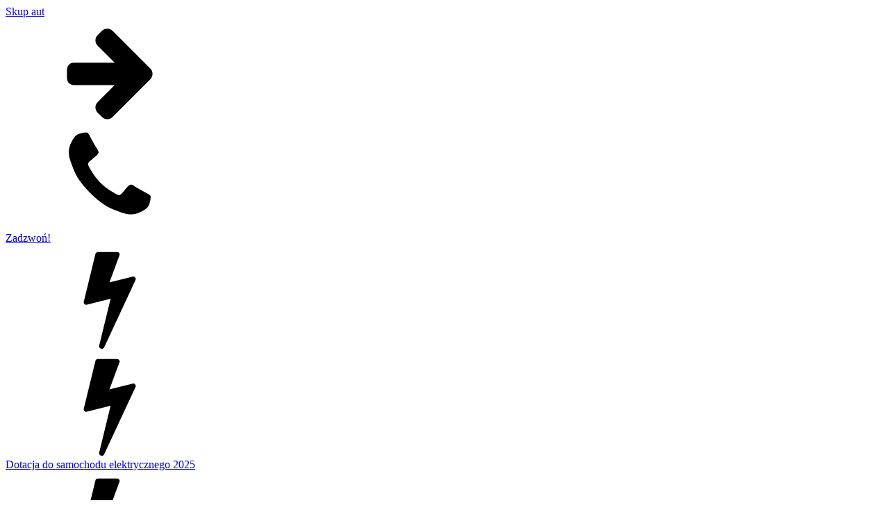

--- FILE ---
content_type: text/html; charset=UTF-8
request_url: https://www.kapral-car.pl/auto-kasacja/bytow/
body_size: 48176
content:
<!DOCTYPE html>
<html lang="pl-PL" prefix="og: https://ogp.me/ns#" >
<head>
<meta charset="UTF-8">
<meta name="viewport" content="width=device-width, initial-scale=1.0">
<!-- WP_HEAD() START -->
<style id="pressidium-cc-styles">
.pressidium-cc-theme {
--cc-bg: #f9faff;
--cc-text: #112954;
--cc-btn-primary-bg: #3859d0;
--cc-btn-primary-text: #f9faff;
--cc-btn-primary-hover-bg: #1d2e38;
--cc-btn-primary-hover-text: #f9faff;
--cc-btn-secondary-bg: #dfe7f9;
--cc-btn-secondary-text: #112954;
--cc-btn-secondary-hover-bg: #c6d1ea;
--cc-btn-secondary-hover-text: #112954;
--cc-toggle-bg-off: #8fa8d6;
--cc-toggle-bg-on: #3859d0;
--cc-toggle-bg-readonly: #cbd8f1;
--cc-toggle-knob-bg: #fff;
--cc-toggle-knob-icon-color: #ecf2fa;
--cc-cookie-category-block-bg: #ebeff9;
--cc-cookie-category-block-bg-hover: #dbe5f9;
--cc-section-border: #f1f3f5;
--cc-block-text: #112954;
--cc-cookie-table-border: #e1e7f3;
--cc-overlay-bg: rgba(230, 235, 255, .85);
--cc-webkit-scrollbar-bg: #ebeff9;
--cc-webkit-scrollbar-bg-hover: #3859d0;
--cc-btn-floating-bg: #3859d0;
--cc-btn-floating-icon: #f9faff;
--cc-btn-floating-hover-bg: #1d2e38;
--cc-btn-floating-hover-icon: #f9faff;
}
</style>
<style>img:is([sizes="auto" i], [sizes^="auto," i]) { contain-intrinsic-size: 3000px 1500px }</style>
<!-- Optymalizacja wyszukiwarek według Rank Math - https://rankmath.com/ -->
<title>Kasacja aut Bytów - KAPRAL-CAR - Legalna Autokasacja</title>
<meta name="description" content="Autokasacja pojazdów każdego typu w Bytów. Wydajemy WSZYSTKIE dokumenty. Legalna Stacja Demontażu Pojazdów."/>
<meta name="robots" content="follow, index, max-snippet:-1, max-video-preview:-1, max-image-preview:large"/>
<link rel="canonical" href="https://www.kapral-car.pl/auto-kasacja/bytow/" />
<meta property="og:locale" content="pl_PL" />
<meta property="og:type" content="article" />
<meta property="og:title" content="Kasacja aut Bytów - KAPRAL-CAR - Legalna Autokasacja" />
<meta property="og:description" content="Autokasacja pojazdów każdego typu w Bytów. Wydajemy WSZYSTKIE dokumenty. Legalna Stacja Demontażu Pojazdów." />
<meta property="og:url" content="https://www.kapral-car.pl/auto-kasacja/bytow/" />
<meta property="og:site_name" content="Kapral-Car - złomowanie / skup aut / kasacja / części / sieć zbierania / sprzedaż" />
<meta property="article:publisher" content="https://www.facebook.com/kapral.car/" />
<meta property="og:image" content="https://www.kapral-car.pl/wp-content/uploads/2023/11/autokasacja.jpg" />
<meta property="og:image:secure_url" content="https://www.kapral-car.pl/wp-content/uploads/2023/11/autokasacja.jpg" />
<meta property="og:image:width" content="400" />
<meta property="og:image:height" content="227" />
<meta property="og:image:alt" content="Bytów" />
<meta property="og:image:type" content="image/jpeg" />
<meta property="article:published_time" content="2023-11-12T17:24:59+00:00" />
<meta name="twitter:card" content="summary_large_image" />
<meta name="twitter:title" content="Kasacja aut Bytów - KAPRAL-CAR - Legalna Autokasacja" />
<meta name="twitter:description" content="Autokasacja pojazdów każdego typu w Bytów. Wydajemy WSZYSTKIE dokumenty. Legalna Stacja Demontażu Pojazdów." />
<meta name="twitter:image" content="https://www.kapral-car.pl/wp-content/uploads/2023/11/autokasacja.jpg" />
<meta name="twitter:label1" content="Czas czytania" />
<meta name="twitter:data1" content="Mniej niż minuta" />
<script type="application/ld+json" class="rank-math-schema">{"@context":"https://schema.org","@graph":[{"@type":"Place","@id":"https://www.kapral-car.pl/#place","address":{"@type":"PostalAddress","streetAddress":"Mamlicz 145","addressLocality":"Barcin","addressRegion":"Kujawsko-pomorskie","postalCode":"88-190","addressCountry":"Polska"}},{"@type":["AutomotiveBusiness","Organization"],"@id":"https://www.kapral-car.pl/#organization","name":"Kapral-Car - z\u0142omowanie / skup aut / kasacja / cz\u0119\u015bci / sie\u0107 zbierania / sprzeda\u017c","url":"https://www.kapral-car.pl","sameAs":["https://www.facebook.com/kapral.car/"],"address":{"@type":"PostalAddress","streetAddress":"Mamlicz 145","addressLocality":"Barcin","addressRegion":"Kujawsko-pomorskie","postalCode":"88-190","addressCountry":"Polska"},"logo":{"@type":"ImageObject","@id":"https://www.kapral-car.pl/#logo","url":"https://www.kapral-car.pl/wp-content/uploads/2020/03/nowe-logo-kapral-car.svg","contentUrl":"https://www.kapral-car.pl/wp-content/uploads/2020/03/nowe-logo-kapral-car.svg","caption":"Kapral-Car - z\u0142omowanie / skup aut / kasacja / cz\u0119\u015bci / sie\u0107 zbierania / sprzeda\u017c","inLanguage":"pl-PL","width":"4961","height":"1000"},"openingHours":["Monday,Tuesday,Wednesday,Thursday,Friday 08:00-17:00","Saturday 08:00-12:00"],"location":{"@id":"https://www.kapral-car.pl/#place"},"image":{"@id":"https://www.kapral-car.pl/#logo"},"telephone":"790200111"},{"@type":"WebSite","@id":"https://www.kapral-car.pl/#website","url":"https://www.kapral-car.pl","name":"Kapral-Car - z\u0142omowanie / skup aut / kasacja / cz\u0119\u015bci / sie\u0107 zbierania / sprzeda\u017c","publisher":{"@id":"https://www.kapral-car.pl/#organization"},"inLanguage":"pl-PL"},{"@type":"ImageObject","@id":"https://www.kapral-car.pl/wp-content/uploads/2023/11/autokasacja.jpg","url":"https://www.kapral-car.pl/wp-content/uploads/2023/11/autokasacja.jpg","width":"400","height":"227","inLanguage":"pl-PL"},{"@type":"BreadcrumbList","@id":"https://www.kapral-car.pl/auto-kasacja/bytow/#breadcrumb","itemListElement":[{"@type":"ListItem","position":"1","item":{"@id":"https://www.kapral-car.pl","name":"Home"}},{"@type":"ListItem","position":"2","item":{"@id":"https://www.kapral-car.pl/auto-kasacja/","name":"Auto kasacja"}},{"@type":"ListItem","position":"3","item":{"@id":"https://www.kapral-car.pl/auto-kasacja/bytow/","name":"Byt\u00f3w"}}]},{"@type":"WebPage","@id":"https://www.kapral-car.pl/auto-kasacja/bytow/#webpage","url":"https://www.kapral-car.pl/auto-kasacja/bytow/","name":"Kasacja aut Byt\u00f3w - KAPRAL-CAR - Legalna Autokasacja","datePublished":"2023-11-12T17:24:59+00:00","dateModified":"2023-11-12T17:24:59+00:00","isPartOf":{"@id":"https://www.kapral-car.pl/#website"},"primaryImageOfPage":{"@id":"https://www.kapral-car.pl/wp-content/uploads/2023/11/autokasacja.jpg"},"inLanguage":"pl-PL","breadcrumb":{"@id":"https://www.kapral-car.pl/auto-kasacja/bytow/#breadcrumb"}},{"@type":"Person","@id":"https://www.kapral-car.pl/auto-kasacja/bytow/#author","name":"admin","image":{"@type":"ImageObject","@id":"https://secure.gravatar.com/avatar/bd6e5fe50b444c0e75ed4497b93cbfe5fb62a29d426696eec93656ffcba7af36?s=96&amp;d=mm&amp;r=g","url":"https://secure.gravatar.com/avatar/bd6e5fe50b444c0e75ed4497b93cbfe5fb62a29d426696eec93656ffcba7af36?s=96&amp;d=mm&amp;r=g","caption":"admin","inLanguage":"pl-PL"},"worksFor":{"@id":"https://www.kapral-car.pl/#organization"}},{"@type":"Article","headline":"Kasacja aut Byt\u00f3w - KAPRAL-CAR - Legalna Autokasacja","datePublished":"2023-11-12T17:24:59+00:00","dateModified":"2023-11-12T17:24:59+00:00","author":{"@id":"https://www.kapral-car.pl/auto-kasacja/bytow/#author","name":"admin"},"publisher":{"@id":"https://www.kapral-car.pl/#organization"},"description":"Autokasacja pojazd\u00f3w ka\u017cdego typu w Byt\u00f3w. Wydajemy WSZYSTKIE dokumenty. Legalna Stacja Demonta\u017cu Pojazd\u00f3w.","name":"Kasacja aut Byt\u00f3w - KAPRAL-CAR - Legalna Autokasacja","@id":"https://www.kapral-car.pl/auto-kasacja/bytow/#richSnippet","isPartOf":{"@id":"https://www.kapral-car.pl/auto-kasacja/bytow/#webpage"},"image":{"@id":"https://www.kapral-car.pl/wp-content/uploads/2023/11/autokasacja.jpg"},"inLanguage":"pl-PL","mainEntityOfPage":{"@id":"https://www.kapral-car.pl/auto-kasacja/bytow/#webpage"}}]}</script>
<!-- /Wtyczka Rank Math WordPress SEO -->
<!-- <link rel='stylesheet' id='wp-block-library-css' href='https://www.kapral-car.pl/wp-includes/css/dist/block-library/style.min.css?ver=6.8.2' type='text/css' media='all' /> -->
<link rel="stylesheet" type="text/css" href="//www.kapral-car.pl/wp-content/cache/wpfc-minified/1b80ryaq/fuuq7.css" media="all"/>
<style id='classic-theme-styles-inline-css' type='text/css'>
/*! This file is auto-generated */
.wp-block-button__link{color:#fff;background-color:#32373c;border-radius:9999px;box-shadow:none;text-decoration:none;padding:calc(.667em + 2px) calc(1.333em + 2px);font-size:1.125em}.wp-block-file__button{background:#32373c;color:#fff;text-decoration:none}
</style>
<style id='safe-svg-svg-icon-style-inline-css' type='text/css'>
.safe-svg-cover{text-align:center}.safe-svg-cover .safe-svg-inside{display:inline-block;max-width:100%}.safe-svg-cover svg{fill:currentColor;height:100%;max-height:100%;max-width:100%;width:100%}
</style>
<style id='global-styles-inline-css' type='text/css'>
:root{--wp--preset--aspect-ratio--square: 1;--wp--preset--aspect-ratio--4-3: 4/3;--wp--preset--aspect-ratio--3-4: 3/4;--wp--preset--aspect-ratio--3-2: 3/2;--wp--preset--aspect-ratio--2-3: 2/3;--wp--preset--aspect-ratio--16-9: 16/9;--wp--preset--aspect-ratio--9-16: 9/16;--wp--preset--color--black: #000000;--wp--preset--color--cyan-bluish-gray: #abb8c3;--wp--preset--color--white: #ffffff;--wp--preset--color--pale-pink: #f78da7;--wp--preset--color--vivid-red: #cf2e2e;--wp--preset--color--luminous-vivid-orange: #ff6900;--wp--preset--color--luminous-vivid-amber: #fcb900;--wp--preset--color--light-green-cyan: #7bdcb5;--wp--preset--color--vivid-green-cyan: #00d084;--wp--preset--color--pale-cyan-blue: #8ed1fc;--wp--preset--color--vivid-cyan-blue: #0693e3;--wp--preset--color--vivid-purple: #9b51e0;--wp--preset--gradient--vivid-cyan-blue-to-vivid-purple: linear-gradient(135deg,rgba(6,147,227,1) 0%,rgb(155,81,224) 100%);--wp--preset--gradient--light-green-cyan-to-vivid-green-cyan: linear-gradient(135deg,rgb(122,220,180) 0%,rgb(0,208,130) 100%);--wp--preset--gradient--luminous-vivid-amber-to-luminous-vivid-orange: linear-gradient(135deg,rgba(252,185,0,1) 0%,rgba(255,105,0,1) 100%);--wp--preset--gradient--luminous-vivid-orange-to-vivid-red: linear-gradient(135deg,rgba(255,105,0,1) 0%,rgb(207,46,46) 100%);--wp--preset--gradient--very-light-gray-to-cyan-bluish-gray: linear-gradient(135deg,rgb(238,238,238) 0%,rgb(169,184,195) 100%);--wp--preset--gradient--cool-to-warm-spectrum: linear-gradient(135deg,rgb(74,234,220) 0%,rgb(151,120,209) 20%,rgb(207,42,186) 40%,rgb(238,44,130) 60%,rgb(251,105,98) 80%,rgb(254,248,76) 100%);--wp--preset--gradient--blush-light-purple: linear-gradient(135deg,rgb(255,206,236) 0%,rgb(152,150,240) 100%);--wp--preset--gradient--blush-bordeaux: linear-gradient(135deg,rgb(254,205,165) 0%,rgb(254,45,45) 50%,rgb(107,0,62) 100%);--wp--preset--gradient--luminous-dusk: linear-gradient(135deg,rgb(255,203,112) 0%,rgb(199,81,192) 50%,rgb(65,88,208) 100%);--wp--preset--gradient--pale-ocean: linear-gradient(135deg,rgb(255,245,203) 0%,rgb(182,227,212) 50%,rgb(51,167,181) 100%);--wp--preset--gradient--electric-grass: linear-gradient(135deg,rgb(202,248,128) 0%,rgb(113,206,126) 100%);--wp--preset--gradient--midnight: linear-gradient(135deg,rgb(2,3,129) 0%,rgb(40,116,252) 100%);--wp--preset--font-size--small: 13px;--wp--preset--font-size--medium: 20px;--wp--preset--font-size--large: 36px;--wp--preset--font-size--x-large: 42px;--wp--preset--spacing--20: 0.44rem;--wp--preset--spacing--30: 0.67rem;--wp--preset--spacing--40: 1rem;--wp--preset--spacing--50: 1.5rem;--wp--preset--spacing--60: 2.25rem;--wp--preset--spacing--70: 3.38rem;--wp--preset--spacing--80: 5.06rem;--wp--preset--shadow--natural: 6px 6px 9px rgba(0, 0, 0, 0.2);--wp--preset--shadow--deep: 12px 12px 50px rgba(0, 0, 0, 0.4);--wp--preset--shadow--sharp: 6px 6px 0px rgba(0, 0, 0, 0.2);--wp--preset--shadow--outlined: 6px 6px 0px -3px rgba(255, 255, 255, 1), 6px 6px rgba(0, 0, 0, 1);--wp--preset--shadow--crisp: 6px 6px 0px rgba(0, 0, 0, 1);}:where(.is-layout-flex){gap: 0.5em;}:where(.is-layout-grid){gap: 0.5em;}body .is-layout-flex{display: flex;}.is-layout-flex{flex-wrap: wrap;align-items: center;}.is-layout-flex > :is(*, div){margin: 0;}body .is-layout-grid{display: grid;}.is-layout-grid > :is(*, div){margin: 0;}:where(.wp-block-columns.is-layout-flex){gap: 2em;}:where(.wp-block-columns.is-layout-grid){gap: 2em;}:where(.wp-block-post-template.is-layout-flex){gap: 1.25em;}:where(.wp-block-post-template.is-layout-grid){gap: 1.25em;}.has-black-color{color: var(--wp--preset--color--black) !important;}.has-cyan-bluish-gray-color{color: var(--wp--preset--color--cyan-bluish-gray) !important;}.has-white-color{color: var(--wp--preset--color--white) !important;}.has-pale-pink-color{color: var(--wp--preset--color--pale-pink) !important;}.has-vivid-red-color{color: var(--wp--preset--color--vivid-red) !important;}.has-luminous-vivid-orange-color{color: var(--wp--preset--color--luminous-vivid-orange) !important;}.has-luminous-vivid-amber-color{color: var(--wp--preset--color--luminous-vivid-amber) !important;}.has-light-green-cyan-color{color: var(--wp--preset--color--light-green-cyan) !important;}.has-vivid-green-cyan-color{color: var(--wp--preset--color--vivid-green-cyan) !important;}.has-pale-cyan-blue-color{color: var(--wp--preset--color--pale-cyan-blue) !important;}.has-vivid-cyan-blue-color{color: var(--wp--preset--color--vivid-cyan-blue) !important;}.has-vivid-purple-color{color: var(--wp--preset--color--vivid-purple) !important;}.has-black-background-color{background-color: var(--wp--preset--color--black) !important;}.has-cyan-bluish-gray-background-color{background-color: var(--wp--preset--color--cyan-bluish-gray) !important;}.has-white-background-color{background-color: var(--wp--preset--color--white) !important;}.has-pale-pink-background-color{background-color: var(--wp--preset--color--pale-pink) !important;}.has-vivid-red-background-color{background-color: var(--wp--preset--color--vivid-red) !important;}.has-luminous-vivid-orange-background-color{background-color: var(--wp--preset--color--luminous-vivid-orange) !important;}.has-luminous-vivid-amber-background-color{background-color: var(--wp--preset--color--luminous-vivid-amber) !important;}.has-light-green-cyan-background-color{background-color: var(--wp--preset--color--light-green-cyan) !important;}.has-vivid-green-cyan-background-color{background-color: var(--wp--preset--color--vivid-green-cyan) !important;}.has-pale-cyan-blue-background-color{background-color: var(--wp--preset--color--pale-cyan-blue) !important;}.has-vivid-cyan-blue-background-color{background-color: var(--wp--preset--color--vivid-cyan-blue) !important;}.has-vivid-purple-background-color{background-color: var(--wp--preset--color--vivid-purple) !important;}.has-black-border-color{border-color: var(--wp--preset--color--black) !important;}.has-cyan-bluish-gray-border-color{border-color: var(--wp--preset--color--cyan-bluish-gray) !important;}.has-white-border-color{border-color: var(--wp--preset--color--white) !important;}.has-pale-pink-border-color{border-color: var(--wp--preset--color--pale-pink) !important;}.has-vivid-red-border-color{border-color: var(--wp--preset--color--vivid-red) !important;}.has-luminous-vivid-orange-border-color{border-color: var(--wp--preset--color--luminous-vivid-orange) !important;}.has-luminous-vivid-amber-border-color{border-color: var(--wp--preset--color--luminous-vivid-amber) !important;}.has-light-green-cyan-border-color{border-color: var(--wp--preset--color--light-green-cyan) !important;}.has-vivid-green-cyan-border-color{border-color: var(--wp--preset--color--vivid-green-cyan) !important;}.has-pale-cyan-blue-border-color{border-color: var(--wp--preset--color--pale-cyan-blue) !important;}.has-vivid-cyan-blue-border-color{border-color: var(--wp--preset--color--vivid-cyan-blue) !important;}.has-vivid-purple-border-color{border-color: var(--wp--preset--color--vivid-purple) !important;}.has-vivid-cyan-blue-to-vivid-purple-gradient-background{background: var(--wp--preset--gradient--vivid-cyan-blue-to-vivid-purple) !important;}.has-light-green-cyan-to-vivid-green-cyan-gradient-background{background: var(--wp--preset--gradient--light-green-cyan-to-vivid-green-cyan) !important;}.has-luminous-vivid-amber-to-luminous-vivid-orange-gradient-background{background: var(--wp--preset--gradient--luminous-vivid-amber-to-luminous-vivid-orange) !important;}.has-luminous-vivid-orange-to-vivid-red-gradient-background{background: var(--wp--preset--gradient--luminous-vivid-orange-to-vivid-red) !important;}.has-very-light-gray-to-cyan-bluish-gray-gradient-background{background: var(--wp--preset--gradient--very-light-gray-to-cyan-bluish-gray) !important;}.has-cool-to-warm-spectrum-gradient-background{background: var(--wp--preset--gradient--cool-to-warm-spectrum) !important;}.has-blush-light-purple-gradient-background{background: var(--wp--preset--gradient--blush-light-purple) !important;}.has-blush-bordeaux-gradient-background{background: var(--wp--preset--gradient--blush-bordeaux) !important;}.has-luminous-dusk-gradient-background{background: var(--wp--preset--gradient--luminous-dusk) !important;}.has-pale-ocean-gradient-background{background: var(--wp--preset--gradient--pale-ocean) !important;}.has-electric-grass-gradient-background{background: var(--wp--preset--gradient--electric-grass) !important;}.has-midnight-gradient-background{background: var(--wp--preset--gradient--midnight) !important;}.has-small-font-size{font-size: var(--wp--preset--font-size--small) !important;}.has-medium-font-size{font-size: var(--wp--preset--font-size--medium) !important;}.has-large-font-size{font-size: var(--wp--preset--font-size--large) !important;}.has-x-large-font-size{font-size: var(--wp--preset--font-size--x-large) !important;}
:where(.wp-block-post-template.is-layout-flex){gap: 1.25em;}:where(.wp-block-post-template.is-layout-grid){gap: 1.25em;}
:where(.wp-block-columns.is-layout-flex){gap: 2em;}:where(.wp-block-columns.is-layout-grid){gap: 2em;}
:root :where(.wp-block-pullquote){font-size: 1.5em;line-height: 1.6;}
</style>
<!-- <link rel='stylesheet' id='flickitycss-css' href='https://www.kapral-car.pl/wp-content/plugins/my-custom-functionality-master/assets/css/flickity.css?ver=6.8.2' type='text/css' media='all' /> -->
<!-- <link rel='stylesheet' id='oxygen-css' href='https://www.kapral-car.pl/wp-content/plugins/oxygen/component-framework/oxygen.css?ver=4.9.5' type='text/css' media='all' /> -->
<!-- <link rel='stylesheet' id='core-sss-css' href='https://www.kapral-car.pl/wp-content/plugins/oxy-ninja/public/css/core-sss.min.css?ver=3.5.3' type='text/css' media='all' /> -->
<!-- <link rel='stylesheet' id='splide-css' href='https://www.kapral-car.pl/wp-content/plugins/oxy-ninja/public/css/splide.min.css?ver=4.0.14' type='text/css' media='all' /> -->
<!-- <link rel='stylesheet' id='cookie-consent-client-style-css' href='https://www.kapral-car.pl/wp-content/plugins/pressidium-cookie-consent/public/bundle.client.css?ver=f164c0288f3101a03585' type='text/css' media='all' /> -->
<link rel="stylesheet" type="text/css" href="//www.kapral-car.pl/wp-content/cache/wpfc-minified/1zd64lz5/fuuq7.css" media="all"/>
<style id='rocket-lazyload-inline-css' type='text/css'>
.rll-youtube-player{position:relative;padding-bottom:56.23%;height:0;overflow:hidden;max-width:100%;}.rll-youtube-player:focus-within{outline: 2px solid currentColor;outline-offset: 5px;}.rll-youtube-player iframe{position:absolute;top:0;left:0;width:100%;height:100%;z-index:100;background:0 0}.rll-youtube-player img{bottom:0;display:block;left:0;margin:auto;max-width:100%;width:100%;position:absolute;right:0;top:0;border:none;height:auto;-webkit-transition:.4s all;-moz-transition:.4s all;transition:.4s all}.rll-youtube-player img:hover{-webkit-filter:brightness(75%)}.rll-youtube-player .play{height:100%;width:100%;left:0;top:0;position:absolute;background:url(https://www.kapral-car.pl/wp-content/plugins/rocket-lazy-load/assets/img/youtube.png) no-repeat center;background-color: transparent !important;cursor:pointer;border:none;}
</style>
<link rel="https://api.w.org/" href="https://www.kapral-car.pl/wp-json/" /><link rel="alternate" title="JSON" type="application/json" href="https://www.kapral-car.pl/wp-json/wp/v2/pages/8834" /><link rel="EditURI" type="application/rsd+xml" title="RSD" href="https://www.kapral-car.pl/xmlrpc.php?rsd" />
<meta name="generator" content="WordPress 6.8.2" />
<link rel='shortlink' href='https://www.kapral-car.pl/?p=8834' />
<link rel="alternate" title="oEmbed (JSON)" type="application/json+oembed" href="https://www.kapral-car.pl/wp-json/oembed/1.0/embed?url=https%3A%2F%2Fwww.kapral-car.pl%2Fauto-kasacja%2Fbytow%2F" />
<link rel="alternate" title="oEmbed (XML)" type="text/xml+oembed" href="https://www.kapral-car.pl/wp-json/oembed/1.0/embed?url=https%3A%2F%2Fwww.kapral-car.pl%2Fauto-kasacja%2Fbytow%2F&#038;format=xml" />
<link rel="preconnect" href="https://fonts.googleapis.com">
<link rel="preconnect" href="https://fonts.gstatic.com" crossorigin>
<link rel="apple-touch-icon" sizes="180x180" href="/wp-content/plugins/my-custom-functionality-master/assets/images/apple-touch-icon.png">
<link rel="icon" type="image/png" sizes="32x32" href="/wp-content/plugins/my-custom-functionality-master/assets/images/favicon-32x32.png">
<link rel="icon" type="image/png" sizes="16x16" href="/wp-content/plugins/my-custom-functionality-master/assets/images/favicon-16x16.png">
<link rel="manifest" href="/wp-content/plugins/my-custom-functionality-master/assets/images/site.webmanifest">
<link rel="mask-icon" href="/wp-content/plugins/my-custom-functionality-master/assets/images/safari-pinned-tab.svg" color="#5bbad5">
<link rel="shortcut icon" href="/wp-content/plugins/my-custom-functionality-master/assets/images/favicon.ico">
<meta name="msapplication-TileColor" content="#da532c">
<meta name="msapplication-config" content="/wp-content/plugins/my-custom-functionality-master/assets/images/browserconfig.xml">
<meta name="theme-color" content="#ffffff">
<meta name="p:domain_verify" content="0bc20b91ae324effc2d965519df47e8c"/>
<!-- <link href="https://fonts.googleapis.com/css2?family=Open+Sans:wght@400;600&family=Teko:wght@500&display=swap" rel="stylesheet"> -->
<style>
/* latin-ext */
@font-face {
font-family: 'Open Sans';
font-style: normal;
font-weight: 400;
font-display: swap;
src: url(https://fonts.gstatic.com/s/opensans/v18/mem8YaGs126MiZpBA-UFW50bbck.woff2) format('woff2');
unicode-range: U+0100-024F, U+0259, U+1E00-1EFF, U+2020, U+20A0-20AB, U+20AD-20CF, U+2113, U+2C60-2C7F, U+A720-A7FF;
}
/* latin */
@font-face {
font-family: 'Open Sans';
font-style: normal;
font-weight: 400;
font-display: swap;
src: url(https://fonts.gstatic.com/s/opensans/v18/mem8YaGs126MiZpBA-UFVZ0b.woff2) format('woff2');
unicode-range: U+0000-00FF, U+0131, U+0152-0153, U+02BB-02BC, U+02C6, U+02DA, U+02DC, U+2000-206F, U+2074, U+20AC, U+2122, U+2191, U+2193, U+2212, U+2215, U+FEFF, U+FFFD;
}
/* latin-ext */
@font-face {
font-family: 'Open Sans';
font-style: normal;
font-weight: 600;
font-display: swap;
src: url(https://fonts.gstatic.com/s/opensans/v18/mem5YaGs126MiZpBA-UNirkOXOhpOqc.woff2) format('woff2');
unicode-range: U+0100-024F, U+0259, U+1E00-1EFF, U+2020, U+20A0-20AB, U+20AD-20CF, U+2113, U+2C60-2C7F, U+A720-A7FF;
}
/* latin */
@font-face {
font-family: 'Open Sans';
font-style: normal;
font-weight: 600;
font-display: swap;
src: url(https://fonts.gstatic.com/s/opensans/v18/mem5YaGs126MiZpBA-UNirkOUuhp.woff2) format('woff2');
unicode-range: U+0000-00FF, U+0131, U+0152-0153, U+02BB-02BC, U+02C6, U+02DA, U+02DC, U+2000-206F, U+2074, U+20AC, U+2122, U+2191, U+2193, U+2212, U+2215, U+FEFF, U+FFFD;
}
/* latin-ext */
@font-face {
font-family: 'Teko';
font-style: normal;
font-weight: 500;
font-display: swap;
src: url(https://fonts.gstatic.com/s/teko/v20/LYjYdG7kmE0gV69VVPPdFl06VN8lG4S71zO0vg.woff2) format('woff2');
unicode-range: U+0100-02AF, U+0304, U+0308, U+0329, U+1E00-1E9F, U+1EF2-1EFF, U+2020, U+20A0-20AB, U+20AD-20CF, U+2113, U+2C60-2C7F, U+A720-A7FF;
}
/* latin */
@font-face {
font-family: 'Teko';
font-style: normal;
font-weight: 500;
font-display: swap;
src: url(https://fonts.gstatic.com/s/teko/v20/LYjYdG7kmE0gV69VVPPdFl06VN8lG4S11zM.woff2) format('woff2');
unicode-range: U+0000-00FF, U+0131, U+0152-0153, U+02BB-02BC, U+02C6, U+02DA, U+02DC, U+0304, U+0308, U+0329, U+2000-206F, U+2074, U+20AC, U+2122, U+2191, U+2193, U+2212, U+2215, U+FEFF, U+FFFD;
}
</style>
<!-- MS Clarity -->
<!-- Google Tag Manager -->
<script>(function(w,d,s,l,i){w[l]=w[l]||[];w[l].push({'gtm.start':
new Date().getTime(),event:'gtm.js'});var f=d.getElementsByTagName(s)[0],
j=d.createElement(s),dl=l!='dataLayer'?'&l='+l:'';j.async=true;j.src=
'https://www.googletagmanager.com/gtm.js?id='+i+dl;f.parentNode.insertBefore(j,f);
})(window,document,'script','dataLayer','GTM-5T7SQS6');</script>
<!-- End Google Tag Manager -->
<!-- merchant center weryfikacja -->
<meta name="google-site-verification" content="StSJqo-A5S5pTL4w3cmw-yQpkNmsKIMWBbCYUKo1CuA" />
<!-- Facebook Pixel Code -->
<noscript>
<img height="1" width="1" 
src="https://www.facebook.com/tr?id=530380462169284&ev=PageView
&noscript=1"/>
</noscript>
<!-- End Facebook Pixel Code -->
<noscript>
<link rel="stylesheet" href="https://www.kapral-car.pl/wp-content/plugins/wp-views/vendor/toolset/blocks/public/css/style.css">
</noscript><!-- <link rel='stylesheet' id='oxygen-cache-8071-css' href='//www.kapral-car.pl/wp-content/uploads/oxygen/css/8071.css?cache=1758869870&#038;ver=6.8.2' type='text/css' media='all' /> -->
<!-- <link rel='stylesheet' id='oxygen-cache-8134-css' href='//www.kapral-car.pl/wp-content/uploads/oxygen/css/8134.css?cache=1758869867&#038;ver=6.8.2' type='text/css' media='all' /> -->
<!-- <link rel='stylesheet' id='oxygen-cache-8118-css' href='//www.kapral-car.pl/wp-content/uploads/oxygen/css/8118.css?cache=1758869869&#038;ver=6.8.2' type='text/css' media='all' /> -->
<!-- <link rel='stylesheet' id='oxygen-cache-8119-css' href='//www.kapral-car.pl/wp-content/uploads/oxygen/css/8119.css?cache=1758869868&#038;ver=6.8.2' type='text/css' media='all' /> -->
<!-- <link rel='stylesheet' id='oxygen-cache-8102-css' href='//www.kapral-car.pl/wp-content/uploads/oxygen/css/8102.css?cache=1758869869&#038;ver=6.8.2' type='text/css' media='all' /> -->
<!-- <link rel='stylesheet' id='oxygen-cache-8101-css' href='//www.kapral-car.pl/wp-content/uploads/oxygen/css/8101.css?cache=1758869869&#038;ver=6.8.2' type='text/css' media='all' /> -->
<!-- <link rel='stylesheet' id='oxygen-cache-8064-css' href='//www.kapral-car.pl/wp-content/uploads/oxygen/css/8064.css?cache=1758869871&#038;ver=6.8.2' type='text/css' media='all' /> -->
<!-- <link rel='stylesheet' id='oxygen-cache-9548-css' href='//www.kapral-car.pl/wp-content/uploads/oxygen/css/9548.css?cache=1758869849&#038;ver=6.8.2' type='text/css' media='all' /> -->
<!-- <link rel='stylesheet' id='oxygen-cache-6-css' href='//www.kapral-car.pl/wp-content/uploads/oxygen/css/6.css?cache=1758869982&#038;ver=6.8.2' type='text/css' media='all' /> -->
<!-- <link rel='stylesheet' id='oxygen-cache-5954-css' href='//www.kapral-car.pl/wp-content/uploads/oxygen/css/5954.css?cache=1758869970&#038;ver=6.8.2' type='text/css' media='all' /> -->
<!-- <link rel='stylesheet' id='oxygen-cache-6041-css' href='//www.kapral-car.pl/wp-content/uploads/oxygen/css/6041.css?cache=1758869957&#038;ver=6.8.2' type='text/css' media='all' /> -->
<!-- <link rel='stylesheet' id='oxygen-universal-styles-css' href='//www.kapral-car.pl/wp-content/uploads/oxygen/css/universal.css?cache=1763111425&#038;ver=6.8.2' type='text/css' media='all' /> -->
<link rel="stylesheet" type="text/css" href="//www.kapral-car.pl/wp-content/cache/wpfc-minified/dt4hh8q2/fwr8y.css" media="all"/>
<noscript><style id="rocket-lazyload-nojs-css">.rll-youtube-player, [data-lazy-src]{display:none !important;}</style></noscript><!-- END OF WP_HEAD() -->
</head>
<body class="wp-singular page-template-default page page-id-8834 page-child parent-pageid-5955 wp-theme-oxygen-is-not-a-theme  wp-embed-responsive oxygen-body pressidium-cc-theme" >
<div id="code_block-115-6" class="ct-code-block" ><!-- Google Tag Manager (noscript) -->
<noscript><iframe src="https://www.googletagmanager.com/ns.html?id=GTM-5T7SQS6"
height="0" width="0" style="display:none;visibility:hidden"></iframe></noscript>
<!-- End Google Tag Manager (noscript) --></div><div id="div_block-126-6" class="ct-div-block" ><a id="link-127-6" class="ct-link" href="tel:0048501551789" target="_self"  ><div id="text_block-144-6" class="ct-text-block" >Skup aut</div><div id="fancy_icon-141-6" class="ct-fancy-icon" ><svg id="svg-fancy_icon-141-6"><use xlink:href="#FontAwesomeicon-arrow-right"></use></svg></div><div id="div_block-142-6" class="ct-div-block kc-button-standard" ><div id="fancy_icon-146-6" class="ct-fancy-icon" ><svg id="svg-fancy_icon-146-6"><use xlink:href="#FontAwesomeicon-phone"></use></svg></div><div id="text_block-143-6" class="ct-text-block" >Zadzwoń!</div></div></a></div><div id="div_block-207-6" class="ct-div-block" ><a id="link-208-6" class="ct-link " href="https://www.kapral-car.pl/dotacja-do-samochodu-elektrycznego-2025/"   ><div id="fancy_icon-295-6" class="ct-fancy-icon" ><svg id="svg-fancy_icon-295-6"><use xlink:href="#FontAwesomeicon-bolt"></use></svg></div><div id="fancy_icon-293-6" class="ct-fancy-icon" ><svg id="svg-fancy_icon-293-6"><use xlink:href="#FontAwesomeicon-bolt"></use></svg></div><div id="text_block-297-6" class="ct-text-block " >Dotacja do samochodu elektrycznego <span id="span-299-6" class="ct-span" >2025</span><br></div><div id="fancy_icon-210-6" class="ct-fancy-icon" ><svg id="svg-fancy_icon-210-6"><use xlink:href="#FontAwesomeicon-bolt"></use></svg></div><div id="fancy_icon-294-6" class="ct-fancy-icon" ><svg id="svg-fancy_icon-294-6"><use xlink:href="#FontAwesomeicon-bolt"></use></svg></div></a></div><div id="div_block-274-6" class="ct-div-block" ><div id="div_block-277-6" class="ct-div-block" ><nav id="_nav_menu-276-6" class="oxy-nav-menu oxy-nav-menu-dropdowns oxy-nav-menu-dropdown-arrow" ><div class='oxy-menu-toggle'><div class='oxy-nav-menu-hamburger-wrap'><div class='oxy-nav-menu-hamburger'><div class='oxy-nav-menu-hamburger-line'></div><div class='oxy-nav-menu-hamburger-line'></div><div class='oxy-nav-menu-hamburger-line'></div></div></div></div><div class="menu-topbar_nav-container"><ul id="menu-topbar_nav" class="oxy-nav-menu-list"><li id="menu-item-9744" class="menu-item menu-item-type-custom menu-item-object-custom menu-item-9744"><a href="https://www.kapral-car.pl/kariera/">Kariera</a></li>
<li id="menu-item-9747" class="menu-item menu-item-type-custom menu-item-object-custom menu-item-9747"><a href="https://www.kapral-car.pl/dokumenty/">Dokumenty</a></li>
<li id="menu-item-9745" class="menu-item menu-item-type-custom menu-item-object-custom menu-item-9745"><a href="https://www.kapral-car.pl/blog/">Blog</a></li>
<li id="menu-item-9746" class="menu-item menu-item-type-custom menu-item-object-custom menu-item-9746"><a href="https://www.kapral-car.pl/porady/">Porady</a></li>
</ul></div></nav></div></div><header id="_header-1-6" class="oxy-header-wrapper oxy-overlay-header oxy-header" ><div id="_header_row-8-6" class="oxy-header-row" ><div class="oxy-header-container"><div id="_header_left-9-6" class="oxy-header-left" ><a id="link-24-6" class="ct-link" href="https://www.kapral-car.pl/" target="_self"  ><img  id="image-16-6" alt="Złomowanie, skup aut, części KAPRAL-CAR - logo" src="https://www.kapral-car.pl/wp-content/uploads/2022/07/logo-kapral-car__notagline@vector-with-skew-1.svg" class="ct-image no-lazy skip-lazy" width="236" height="50"/><div id="code_block-233-6" class="ct-code-block" ><svg id="ex5H4d0ne9O1" xmlns="http://www.w3.org/2000/svg" xmlns:xlink="http://www.w3.org/1999/xlink" viewBox="0 0 1239.571 262.826" shape-rendering="geometricPrecision" text-rendering="geometricPrecision" width="236" height="50">
<style>
<![CDATA[
#ex5H4d0ne9O2_to {
animation: ex5H4d0ne9O2_to__to 1000ms linear 1 normal forwards
}
@keyframes ex5H4d0ne9O2_to__to {
0% {
transform: translate(-579.394751px, 191.988571px);
animation-timing-function: cubic-bezier(0, 0, 0.58, 1)
}
20% {
transform: translate(-579.394751px, 191.988571px);
animation-timing-function: cubic-bezier(0, 0, 0.58, 1)
}
62.5% {
transform: translate(619.509972px, 191.988571px)
}
100% {
transform: translate(619.509972px, 191.988571px)
}
}
#ex5H4d0ne9O7_to {
animation: ex5H4d0ne9O7_to__to 1000ms linear 1 normal forwards
}
@keyframes ex5H4d0ne9O7_to__to {
0% {
transform: translate(-815.297378px, 89.994999px)
}
20% {
transform: translate(-815.297378px, 89.994999px)
}
32.5% {
transform: translate(-815.297378px, 89.994999px);
animation-timing-function: cubic-bezier(0, 0, 0.58, 1)
}
75% {
transform: translate(591.907036px, 89.994999px)
}
100% {
transform: translate(591.907036px, 89.994999px)
}
}
#ex5H4d0ne9O7_ts {
animation: ex5H4d0ne9O7_ts__ts 1000ms linear 1 normal forwards
}
@keyframes ex5H4d0ne9O7_ts__ts {
0% {
transform: skew(45deg, 0deg)
}
20% {
transform: skew(45deg, 0deg)
}
32.5% {
transform: skew(45deg, 0deg);
animation-timing-function: cubic-bezier(0, 0, 0.58, 1)
}
100% {
transform: skew(0deg, 0deg)
}
}
]]>
</style>
<g id="ex5H4d0ne9O2_to" transform="translate(-579.394751,191.988571)">
<g transform="translate(-619.509971,-191.988571)">
<path d="M1143.451,153.032c-15.756322,0-29.961157,9.491433-35.990747,24.048415s-2.696496,31.312731,8.445049,42.45399s27.897379,14.473923,42.454207,8.443959s24.047895-20.235042,24.047491-35.991364c0-10.331682-4.104313-20.24019-11.410009-27.545698s-17.214309-11.409567-27.545991-11.409302Zm0,54.521c-8.596864,0-15.566-6.969136-15.566-15.566s6.969136-15.566,15.566-15.566s15.566,6.969136,15.566,15.566c-.000552,8.596636-6.969364,15.565448-15.566,15.566Z" fill="#7b8794" />
<g transform="translate(0 0.000001)">
<path d="M1088.642,199.832h-1015.384L81.579,215.4h1014.145c-3.49275-4.595876-5.912564-9.915231-7.082-15.568Z" fill="#7b8794" />
<path d="M1095.756,168.533h-1039.143L64.935,184.1h1023.717c1.176798-5.654066,3.604125-10.973069,7.104-15.567Z" fill="#7b8794" />
</g>
</g>
</g>
<g id="ex5H4d0ne9O7_to" transform="translate(-815.297378,89.994999)">
<g id="ex5H4d0ne9O7_ts" transform="scale(1.2,1.2)">
<g transform="translate(-601.907036,-89.994999)">
<path d="M208.038,137.179h-37.816L151.181,97.22l-7.722,9.585v30.374h-32.492v-94.367h32.492v42.318l32.623-42.318h20.239L172.752,70.68Z" fill="#e3032e" />
<path d="M326.412,137.179h-34.486L282.2,111.817h-37.412L233.6,137.179h-15.709l40.746-94.367h32.487Zm-49.8-40.994L264.494,64.341L251.445,96.185Z" fill="#e3032e" />
<path d="M426.809,81.887q0,21.675-20.106,21.673h-35.283v33.619h-32.492v-94.367h66.843q10.788,0,15.712,5.017q5.328,5.452,5.326,17.544ZM394.322,80.56v-14.3q0-4.568-1.132-6.193t-4.19-1.624h-17.58v29.485h17.58q3.195,0,4.4-1.912c.608-.984.922-2.802.922-5.456Z" fill="#e3032e" />
<path d="M533.6,137.179h-35.554L482.6,96.185h-9.988v40.994h-32.485v-94.367h67.639q10.918,0,15.712,4.426q5.324,5.015,5.327,16.515v18.134q0,14.3-13.047,14.3ZM496.318,75.25v-11.5q0-3.1-1-4.2t-3.795-1.105h-18.909v22.115h18.909q4.796,0,4.795-5.31Z" fill="#e3032e" />
<path d="M648.379,137.179h-34.489l-9.72-25.362h-37.417L555.57,137.179h-15.713L580.6,42.812h32.49Zm-49.8-40.994L586.461,64.341L573.412,96.185Z" fill="#e3032e" />
<path d="M734.662,137.179h-73.77v-94.367h32.49v78.735h41.28Z" fill="#e3032e" />
<path d="M867.95,137.179h-54.2q-21.042,0-21.038-26.1v-42.168q0-26.1,21.038-26.1h54.2v15.632h-36.35q-6.391,0-6.391,5.9v51.312q0,5.9,6.391,5.894h36.35Z" fill="#e3032e" />
<path d="M986.854,137.179h-34.488l-9.72-25.362h-37.418l-11.182,25.362h-15.713l40.744-94.367h32.49Zm-49.8-40.994L924.937,64.341L911.888,96.185Z" fill="#e3032e" />
<path d="M1092.847,137.179h-35.554l-15.444-40.994h-9.989v40.994h-32.489v-94.367h67.645q10.914,0,15.711,4.426q5.323,5.015,5.327,16.515v18.134q0,14.3-13.049,14.3ZM1055.564,75.25v-11.5q0-3.1-1-4.2t-3.8-1.105h-18.904v22.115h18.909q4.796,0,4.795-5.31Z" fill="#e3032e" />
<rect width="37.913" height="15.566" rx="0" ry="0" transform="translate(739.95 82.212)" fill="#e3032e" />
</g>
</g>
</g>
</svg></div></a></div><div id="_header_center-11-6" class="oxy-header-center" ><div id="div_block-86-6" class="ct-div-block" ><div id="fancy_icon-89-6" class="ct-fancy-icon" ><svg id="svg-fancy_icon-89-6"><use xlink:href="#FontAwesomeicon-recycle"></use></svg></div><div id="text_block-88-6" class="ct-text-block" >Dbamy o środowisko</div></div><div id="div_block-92-6" class="ct-div-block" ><div id="fancy_icon-94-6" class="ct-fancy-icon" ><svg id="svg-fancy_icon-94-6"><use xlink:href="#FontAwesomeicon-shield"></use></svg></div><div id="text_block-95-6" class="ct-text-block" >Promujemy<br>bezpieczeństwo</div></div><div id="div_block-98-6" class="ct-div-block" ><div id="fancy_icon-99-6" class="ct-fancy-icon" ><svg id="svg-fancy_icon-99-6"><use xlink:href="#FontAwesomeicon-group"></use></svg></div><div id="text_block-100-6" class="ct-text-block" >Firma odpowiedzialna<br>społecznie</div></div></div><div id="_header_right-12-6" class="oxy-header-right" >
<div id="-pro-menu-23-6" class="oxy-pro-menu " ><div class="oxy-pro-menu-mobile-open-icon  oxy-pro-menu-off-canvas-trigger oxy-pro-menu-off-canvas-left" data-off-canvas-alignment="left"><svg id="-pro-menu-23-6-open-icon"><use xlink:href="#FontAwesomeicon-bars"></use></svg>Menu</div>
<div class="oxy-pro-menu-container  oxy-pro-menu-dropdown-links-visible-on-mobile oxy-pro-menu-dropdown-links-toggle oxy-pro-menu-show-dropdown" data-aos-duration="400" 
data-oxy-pro-menu-dropdown-animation="fade-up"
data-oxy-pro-menu-dropdown-animation-duration="0.4"
data-entire-parent-toggles-dropdown="true"
data-oxy-pro-menu-off-canvas-animation="zoom-out"
data-oxy-pro-menu-dropdown-animation-duration="0.4"
data-oxy-pro-menu-dropdown-links-on-mobile="toggle">
<div class="menu-main-menu-container"><ul id="menu-main-menu" class="oxy-pro-menu-list"><li id="menu-item-7059" class="menu-item menu-item-type-post_type menu-item-object-page menu-item-home menu-item-7059"><a href="https://www.kapral-car.pl/">Home</a></li>
<li id="menu-item-7348" class="menu-item menu-item-type-post_type menu-item-object-page menu-item-7348"><a href="https://www.kapral-car.pl/skup-aut/">Skup aut</a></li>
<li id="menu-item-6604" class="menu-item menu-item-type-custom menu-item-object-custom menu-item-has-children menu-item-6604"><a href="#">Oferta</a>
<ul class="sub-menu">
<li id="menu-item-6608" class="menu-item menu-item-type-post_type menu-item-object-page menu-item-6608"><a href="https://www.kapral-car.pl/skup-aut/">Skup aut</a></li>
<li id="menu-item-6609" class="menu-item menu-item-type-post_type menu-item-object-page current-page-ancestor menu-item-6609"><a href="https://www.kapral-car.pl/auto-kasacja/">Auto kasacja</a></li>
<li id="menu-item-7056" class="menu-item menu-item-type-post_type menu-item-object-page menu-item-7056"><a href="https://www.kapral-car.pl/sprzedaz-czesci/">Sprzedaż części</a></li>
<li id="menu-item-7052" class="menu-item menu-item-type-custom menu-item-object-custom menu-item-7052"><a href="https://www.kapral-car.pl/sklep/pl/">Sklep internetowy z częściami samochodowymi</a></li>
<li id="menu-item-6606" class="menu-item menu-item-type-post_type menu-item-object-page menu-item-6606"><a href="https://www.kapral-car.pl/sprzedaz-samochodow/">Sprzedaż samochodów</a></li>
<li id="menu-item-6605" class="menu-item menu-item-type-post_type menu-item-object-page menu-item-6605"><a href="https://www.kapral-car.pl/siec-zbierania-pojazdow/">Sieć Zbierania Pojazdów</a></li>
<li id="menu-item-7259" class="menu-item menu-item-type-post_type menu-item-object-page menu-item-7259"><a href="https://www.kapral-car.pl/odpady/">Odpady</a></li>
<li id="menu-item-7260" class="menu-item menu-item-type-post_type menu-item-object-page menu-item-7260"><a href="https://www.kapral-car.pl/pomoc-drogowa/">Pomoc drogowa</a></li>
</ul>
</li>
<li id="menu-item-6829" class="menu-item menu-item-type-post_type menu-item-object-page menu-item-has-children menu-item-6829"><a href="https://www.kapral-car.pl/o-nas/">O nas</a>
<ul class="sub-menu">
<li id="menu-item-6835" class="menu-item menu-item-type-post_type menu-item-object-page menu-item-6835"><a href="https://www.kapral-car.pl/o-nas/historia-firmy/">Historia firmy</a></li>
<li id="menu-item-6836" class="menu-item menu-item-type-post_type menu-item-object-page menu-item-6836"><a href="https://www.kapral-car.pl/o-nas/nasze-projekty/">Nasze projekty</a></li>
<li id="menu-item-6839" class="menu-item menu-item-type-post_type menu-item-object-page menu-item-has-children menu-item-6839"><a href="https://www.kapral-car.pl/lokalizacje/">Lokalizacje</a>
<ul class="sub-menu">
<li id="menu-item-6845" class="menu-item menu-item-type-custom menu-item-object-custom menu-item-6845"><a href="https://www.kapral-car.pl/lokalizacje/mamlicz/">Mamlicz</a></li>
<li id="menu-item-6846" class="menu-item menu-item-type-custom menu-item-object-custom menu-item-6846"><a href="https://www.kapral-car.pl/lokalizacje/bydgoszcz/">Bydgoszcz</a></li>
<li id="menu-item-6847" class="menu-item menu-item-type-custom menu-item-object-custom menu-item-6847"><a href="https://www.kapral-car.pl/lokalizacje/poznan/">Poznań</a></li>
<li id="menu-item-6848" class="menu-item menu-item-type-custom menu-item-object-custom menu-item-6848"><a href="https://www.kapral-car.pl/lokalizacje/torun/">Toruń</a></li>
<li id="menu-item-6849" class="menu-item menu-item-type-custom menu-item-object-custom menu-item-6849"><a href="https://www.kapral-car.pl/lokalizacje/chelmno/">Chełmno</a></li>
<li id="menu-item-6850" class="menu-item menu-item-type-custom menu-item-object-custom menu-item-6850"><a href="https://www.kapral-car.pl/lokalizacje/czewujewo/">Czewujewo</a></li>
<li id="menu-item-6851" class="menu-item menu-item-type-custom menu-item-object-custom menu-item-6851"><a href="https://www.kapral-car.pl/lokalizacje/gniewkowo/">Gniewkowo</a></li>
<li id="menu-item-6852" class="menu-item menu-item-type-custom menu-item-object-custom menu-item-6852"><a href="https://www.kapral-car.pl/lokalizacje/gniezno/">Gniezno</a></li>
<li id="menu-item-6853" class="menu-item menu-item-type-custom menu-item-object-custom menu-item-6853"><a href="https://www.kapral-car.pl/lokalizacje/inowroclaw/">Inowrocław</a></li>
<li id="menu-item-6854" class="menu-item menu-item-type-custom menu-item-object-custom menu-item-6854"><a href="https://www.kapral-car.pl/lokalizacje/koronowo/">Koronowo</a></li>
<li id="menu-item-6855" class="menu-item menu-item-type-custom menu-item-object-custom menu-item-6855"><a href="https://www.kapral-car.pl/lokalizacje/kruszwica/">Kruszwica</a></li>
<li id="menu-item-6856" class="menu-item menu-item-type-custom menu-item-object-custom menu-item-6856"><a href="https://www.kapral-car.pl/lokalizacje/mogilno/">Mogilno</a></li>
<li id="menu-item-6857" class="menu-item menu-item-type-custom menu-item-object-custom menu-item-6857"><a href="https://www.kapral-car.pl/lokalizacje/naklo-nad-notecia/">Nakło nad Notecią</a></li>
<li id="menu-item-6858" class="menu-item menu-item-type-custom menu-item-object-custom menu-item-6858"><a href="https://www.kapral-car.pl/lokalizacje/pakosc/">Pakość</a></li>
<li id="menu-item-6859" class="menu-item menu-item-type-custom menu-item-object-custom menu-item-6859"><a href="https://www.kapral-car.pl/lokalizacje/radziejow/">Radziejów</a></li>
<li id="menu-item-6860" class="menu-item menu-item-type-custom menu-item-object-custom menu-item-6860"><a href="https://www.kapral-car.pl/lokalizacje/solec-kujawski/">Solec Kujawski</a></li>
<li id="menu-item-6861" class="menu-item menu-item-type-custom menu-item-object-custom menu-item-6861"><a href="https://www.kapral-car.pl/lokalizacje/strzelno/">Strzelno</a></li>
<li id="menu-item-6862" class="menu-item menu-item-type-custom menu-item-object-custom menu-item-6862"><a href="https://www.kapral-car.pl/lokalizacje/szubin/">Szubin</a></li>
<li id="menu-item-6863" class="menu-item menu-item-type-custom menu-item-object-custom menu-item-6863"><a href="https://www.kapral-car.pl/lokalizacje/swiecie/">Świecie</a></li>
<li id="menu-item-6864" class="menu-item menu-item-type-custom menu-item-object-custom menu-item-6864"><a href="https://www.kapral-car.pl/lokalizacje/wagrowiec/">Wągrowiec</a></li>
<li id="menu-item-6865" class="menu-item menu-item-type-custom menu-item-object-custom menu-item-6865"><a href="https://www.kapral-car.pl/lokalizacje/wrzesnia/">Września</a></li>
<li id="menu-item-6866" class="menu-item menu-item-type-custom menu-item-object-custom menu-item-6866"><a href="https://www.kapral-car.pl/lokalizacje/znin/">Żnin</a></li>
</ul>
</li>
<li id="menu-item-6837" class="menu-item menu-item-type-post_type menu-item-object-page menu-item-6837"><a href="https://www.kapral-car.pl/o-nas/upowaznienie-sdp/">Upoważnienie SDP</a></li>
<li id="menu-item-6838" class="menu-item menu-item-type-post_type menu-item-object-page menu-item-6838"><a href="https://www.kapral-car.pl/o-nas/wspieramy/">Wspieramy</a></li>
</ul>
</li>
<li id="menu-item-7345" class="menu-item menu-item-type-custom menu-item-object-custom menu-item-has-children menu-item-7345"><a href="#">Przydatne</a>
<ul class="sub-menu">
<li id="menu-item-7264" class="menu-item menu-item-type-post_type menu-item-object-page menu-item-7264"><a href="https://www.kapral-car.pl/dokumenty/">Dokumenty</a></li>
<li id="menu-item-9748" class="menu-item menu-item-type-custom menu-item-object-custom menu-item-9748"><a href="https://www.kapral-car.pl/kariera/">Kariera</a></li>
<li id="menu-item-18" class="menu-item menu-item-type-post_type menu-item-object-page menu-item-18"><a href="https://www.kapral-car.pl/porady/">Porady</a></li>
<li id="menu-item-17" class="menu-item menu-item-type-post_type menu-item-object-page menu-item-17"><a href="https://www.kapral-car.pl/blog/">Blog</a></li>
</ul>
</li>
<li id="menu-item-16" class="menu-item menu-item-type-post_type menu-item-object-page menu-item-16"><a href="https://www.kapral-car.pl/kontakt/">Kontakt</a></li>
</ul></div>
<div class="oxy-pro-menu-mobile-close-icon"><svg id="svg--pro-menu-23-6"><use xlink:href="#FontAwesomeicon-close"></use></svg>zamknij</div>
</div>
</div>
</div></div></div></header>
<div id="div_block-101-6" class="ct-div-block" ><div id="div_block-104-6" class="ct-div-block" ><div id="fancy_icon-105-6" class="ct-fancy-icon" ><svg id="svg-fancy_icon-105-6"><use xlink:href="#FontAwesomeicon-recycle"></use></svg></div><div id="text_block-106-6" class="ct-text-block" >Dbamy<br>o środowisko<br></div></div><div id="div_block-112-6" class="ct-div-block" ><div id="fancy_icon-113-6" class="ct-fancy-icon" ><svg id="svg-fancy_icon-113-6"><use xlink:href="#FontAwesomeicon-group"></use></svg></div><div id="text_block-114-6" class="ct-text-block" >Firma odpowiedzialna<br>społecznie</div></div><div id="div_block-108-6" class="ct-div-block" ><div id="fancy_icon-109-6" class="ct-fancy-icon" ><svg id="svg-fancy_icon-109-6"><use xlink:href="#FontAwesomeicon-shield"></use></svg></div><div id="text_block-110-6" class="ct-text-block" >Promujemy<br>bezpieczeństwo</div></div></div><section id="section-2-5954" class=" ct-section kc-submenu" ><div class="ct-section-inner-wrap"><div id="div_block-45-5954" class="ct-div-block kc-submenu__element-wrapper" ><a id="link-11-5954" class="ct-link kc-submenu__element" href="https://www.kapral-car.pl/auto-kasacja/" target="_self"  ><div id="fancy_icon-12-5954" class="ct-fancy-icon kc-submenu__icon" ><svg id="svg-fancy_icon-12-5954"><use xlink:href="#FontAwesomeicon-recycle"></use></svg></div><div id="text_block-13-5954" class="ct-text-block kc-submenu__link" >Auto kasacja<br></div></a><div id="div_block-41-5954" class="ct-div-block kc-submenu__sub" ><a id="link_text-51-5954" class="ct-link-text" href="https://www.kapral-car.pl/auto-kasacja/" target="_self"  >Autokasacja</a><div id="shortcode-43-5954" class="ct-shortcode" >
<div id="wpv-view-layout-6017-CATTR4887f27dbcf0656572a34c030a191067TCPID8834" class="js-wpv-view-layout js-wpv-layout-responsive js-wpv-view-layout-6017-CATTR4887f27dbcf0656572a34c030a191067TCPID8834" data-viewnumber="6017-CATTR4887f27dbcf0656572a34c030a191067TCPID8834" data-pagination="{&quot;id&quot;:&quot;6017&quot;,&quot;query&quot;:&quot;normal&quot;,&quot;type&quot;:&quot;disabled&quot;,&quot;effect&quot;:&quot;fade&quot;,&quot;duration&quot;:&quot;500&quot;,&quot;speed&quot;:&quot;5&quot;,&quot;pause_on_hover&quot;:&quot;disabled&quot;,&quot;stop_rollover&quot;:&quot;false&quot;,&quot;cache_pages&quot;:&quot;enabled&quot;,&quot;preload_images&quot;:&quot;enabled&quot;,&quot;preload_pages&quot;:&quot;enabled&quot;,&quot;preload_reach&quot;:&quot;1&quot;,&quot;spinner&quot;:&quot;builtin&quot;,&quot;spinner_image&quot;:&quot;https://www.kapral-car.pl/wp-content/plugins/wp-views/embedded/res/img/ajax-loader.gif&quot;,&quot;callback_next&quot;:&quot;&quot;,&quot;manage_history&quot;:&quot;enabled&quot;,&quot;has_controls_in_form&quot;:&quot;disabled&quot;,&quot;infinite_tolerance&quot;:&quot;0&quot;,&quot;max_pages&quot;:0,&quot;page&quot;:1,&quot;base_permalink&quot;:&quot;/auto-kasacja/bytow/?wpv_view_count=6017-CATTR4887f27dbcf0656572a34c030a191067TCPID8834&amp;wpv_paged=WPV_PAGE_NUM&quot;,&quot;loop&quot;:{&quot;type&quot;:&quot;&quot;,&quot;name&quot;:&quot;&quot;,&quot;data&quot;:[],&quot;id&quot;:0}}" data-permalink="/auto-kasacja/bytow/?wpv_view_count=6017-CATTR4887f27dbcf0656572a34c030a191067TCPID8834">
<ul class="wpv-loop js-wpv-loop inline-ul">
<li>
<a href="https://www.kapral-car.pl/auto-kasacja/jak-wyglada-proces-kasacji-od-strony-klienta/">Auto kasacja Jak wygląda proces kasacji od strony klienta?</a>
</li>
<li>
<a href="https://www.kapral-car.pl/auto-kasacja/ile-dostane-za-zlomowanie-samochodu-czyli-dlaczego-warto-zezlomowac-auto/">Auto kasacja Ile dostanę za złomowanie samochodu, czyli dlaczego warto zezłomować auto?</a>
</li>
<li>
<a href="https://www.kapral-car.pl/auto-kasacja/czy-trzeba-zglosic-kasacje-pojazdu/">Auto kasacja Czy trzeba zgłosić kasację pojazdu?</a>
</li>
<li>
<a href="https://www.kapral-car.pl/auto-kasacja/zlotow/">Auto kasacja Złotów</a>
</li>
<li>
<a href="https://www.kapral-car.pl/auto-kasacja/zlotniki-kujawskie/">Auto kasacja Złotniki kujawskie</a>
</li>
<li>
<a href="https://www.kapral-car.pl/auto-kasacja/wysogotowo/">Auto kasacja Wysogotowo</a>
</li>
<li>
<a href="https://www.kapral-car.pl/auto-kasacja/wyrzysk/">Auto kasacja Wyrzysk</a>
</li>
<li>
<a href="https://www.kapral-car.pl/auto-kasacja/wloclawek/">Auto kasacja Włocławek</a>
</li>
<li>
<a href="https://www.kapral-car.pl/auto-kasacja/witkowo/">Auto kasacja Witkowo</a>
</li>
<li>
<a href="https://www.kapral-car.pl/auto-kasacja/unislaw/">Auto kasacja Unisław</a>
</li>
<li>
<a href="https://www.kapral-car.pl/auto-kasacja/uniejow/">Auto kasacja Uniejów</a>
</li>
<li>
<a href="https://www.kapral-car.pl/auto-kasacja/turek/">Auto kasacja Turek</a>
</li>
<li>
<a href="https://www.kapral-car.pl/auto-kasacja/tulce/">Auto kasacja Tulce</a>
</li>
<li>
<a href="https://www.kapral-car.pl/auto-kasacja/trzemeszno/">Auto kasacja Trzemeszno</a>
</li>
<li>
<a href="https://www.kapral-car.pl/auto-kasacja/tczew/">Auto kasacja Tczew</a>
</li>
<li>
<a href="https://www.kapral-car.pl/auto-kasacja/tarnowo-podgorne/">Auto kasacja Tarnowo Podgórne</a>
</li>
<li>
<a href="https://www.kapral-car.pl/auto-kasacja/sroda-wielkopolska/">Auto kasacja Środa Wielkopolska</a>
</li>
<li>
<a href="https://www.kapral-car.pl/auto-kasacja/srem/">Auto kasacja Śrem</a>
</li>
<li>
<a href="https://www.kapral-car.pl/auto-kasacja/slesin/">Auto kasacja Ślesin</a>
</li>
<li>
<a href="https://www.kapral-car.pl/auto-kasacja/swadzim/">Auto kasacja Swadzim</a>
</li>
<li>
<a href="https://www.kapral-car.pl/auto-kasacja/suchy-las/">Auto kasacja Suchy Las</a>
</li>
<li>
<a href="https://www.kapral-car.pl/auto-kasacja/steszew-2/">Auto kasacja Stęszew</a>
</li>
<li>
<a href="https://www.kapral-car.pl/auto-kasacja/rogowo/">Auto kasacja Rogowo</a>
</li>
<li>
<a href="https://www.kapral-car.pl/auto-kasacja/robakowo/">Auto kasacja Robakowo</a>
</li>
<li>
<a href="https://www.kapral-car.pl/auto-kasacja/pyzdry/">Auto kasacja Pyzdry</a>
</li>
<li>
<a href="https://www.kapral-car.pl/auto-kasacja/puszczykowo/">Auto kasacja Puszczykowo</a>
</li>
<li>
<a href="https://www.kapral-car.pl/auto-kasacja/przezmierowo/">Auto kasacja Przeźmierowo</a>
</li>
<li>
<a href="https://www.kapral-car.pl/auto-kasacja/pobiedziska/">Auto kasacja Pobiedziska</a>
</li>
<li>
<a href="https://www.kapral-car.pl/auto-kasacja/steszew/">Auto kasacja Stęszew</a>
</li>
<li>
<a href="https://www.kapral-car.pl/auto-kasacja/sompolno/">Auto kasacja Sompolno</a>
</li>
<li>
<a href="https://www.kapral-car.pl/auto-kasacja/skorzewo/">Auto kasacja Skórzewo</a>
</li>
<li>
<a href="https://www.kapral-car.pl/auto-kasacja/rogozno/">Auto kasacja Rogoźno</a>
</li>
<li>
<a href="https://www.kapral-car.pl/auto-kasacja/rogoziniec/">Auto kasacja Rogoziniec</a>
</li>
<li>
<a href="https://www.kapral-car.pl/auto-kasacja/plewiska/">Auto kasacja Plewiska</a>
</li>
<li>
<a href="https://www.kapral-car.pl/auto-kasacja/pleszew/">Auto kasacja Pleszew</a>
</li>
<li>
<a href="https://www.kapral-car.pl/auto-kasacja/piotrkow-kujawski/">Auto kasacja Piotrków Kujawski</a>
</li>
<li>
<a href="https://www.kapral-car.pl/auto-kasacja/pila/">Auto kasacja Piła</a>
</li>
<li>
<a href="https://www.kapral-car.pl/auto-kasacja/ostrow-wielkopolski/">Auto kasacja Ostrów Wielkopolski</a>
</li>
<li>
<a href="https://www.kapral-car.pl/auto-kasacja/murowana-goslina/">Auto kasacja Murowana Goślina</a>
</li>
<li>
<a href="https://www.kapral-car.pl/auto-kasacja/mamlicz-2/">Auto kasacja Mamlicz</a>
</li>
<li>
<a href="https://www.kapral-car.pl/auto-kasacja/lodz/">Auto kasacja Łódź</a>
</li>
<li>
<a href="https://www.kapral-car.pl/auto-kasacja/labiszyn/">Auto kasacja Łabiszyn</a>
</li>
<li>
<a href="https://www.kapral-car.pl/auto-kasacja/leszno/">Auto kasacja Leszno</a>
</li>
<li>
<a href="https://www.kapral-car.pl/auto-kasacja/kwilcz/">Auto kasacja Kwilcz</a>
</li>
<li>
<a href="https://www.kapral-car.pl/auto-kasacja/kozmin-wielkopolski/">Auto kasacja Koźmin Wielkopolski</a>
</li>
<li>
<a href="https://www.kapral-car.pl/auto-kasacja/kozieglowy/">Auto kasacja Koziegłowy</a>
</li>
<li>
<a href="https://www.kapral-car.pl/auto-kasacja/kotlin/">Auto kasacja Kotlin</a>
</li>
<li>
<a href="https://www.kapral-car.pl/auto-kasacja/kostrzyn/">Auto kasacja Kostrzyn</a>
</li>
<li>
<a href="https://www.kapral-car.pl/auto-kasacja/komorniki/">Auto kasacja Komorniki</a>
</li>
<li>
<a href="https://www.kapral-car.pl/auto-kasacja/klodawa/">Auto kasacja Kłodawa</a>
</li>
<li>
<a href="https://www.kapral-car.pl/auto-kasacja/kiekrz/">Auto kasacja Kiekrz</a>
</li>
<li>
<a href="https://www.kapral-car.pl/auto-kasacja/kcynia/">Auto kasacja Kcynia</a>
</li>
<li>
<a href="https://www.kapral-car.pl/auto-kasacja/kamionki/">Auto kasacja Kamionki</a>
</li>
<li>
<a href="https://www.kapral-car.pl/auto-kasacja/jastrowie/">Auto kasacja Jastrowie</a>
</li>
<li>
<a href="https://www.kapral-car.pl/auto-kasacja/janikowo/">Auto kasacja Janikowo</a>
</li>
<li>
<a href="https://www.kapral-car.pl/auto-kasacja/izbica-kujawska/">Auto kasacja Izbica Kujawska</a>
</li>
<li>
<a href="https://www.kapral-car.pl/auto-kasacja/grudziadz/">Auto kasacja Grudziądz</a>
</li>
<li>
<a href="https://www.kapral-car.pl/auto-kasacja/gostyn/">Auto kasacja Gostyń</a>
</li>
<li>
<a href="https://www.kapral-car.pl/auto-kasacja/dopiewo/">Auto kasacja Dopiewo</a>
</li>
<li>
<a href="https://www.kapral-car.pl/auto-kasacja/czluchow/">Auto kasacja Człuchów</a>
</li>
<li>
<a href="https://www.kapral-car.pl/auto-kasacja/czarnkow/">Auto kasacja Czarnków</a>
</li>
<li>
<a href="https://www.kapral-car.pl/auto-kasacja/ciechocinek/">Auto kasacja Ciechocinek</a>
</li>
<li>
<a href="https://www.kapral-car.pl/auto-kasacja/chelmza/">Auto kasacja Chełmża</a>
</li>
<li>
<a href="https://www.kapral-car.pl/auto-kasacja/budzyn/">Auto kasacja Budzyń</a>
</li>
<li>
<a href="https://www.kapral-car.pl/auto-kasacja/brzesc-kujawski/">Auto kasacja Brześć Kujawski</a>
</li>
<li>
<a href="https://www.kapral-car.pl/auto-kasacja/borek-wielkopolski/">Auto kasacja Borek Wielkopolski</a>
</li>
<li>
<a href="https://www.kapral-car.pl/auto-kasacja/szczecinek/">Auto kasacja Szczecinek</a>
</li>
<li>
<a href="https://www.kapral-car.pl/auto-kasacja/miastko/">Auto kasacja Miastko</a>
</li>
<li>
<a href="https://www.kapral-car.pl/auto-kasacja/koscierzyna/">Auto kasacja Kościerzyna</a>
</li>
<li>
<a href="https://www.kapral-car.pl/auto-kasacja/starogard-gdanski/">Auto kasacja Starogard gdański</a>
</li>
<li>
<a href="https://www.kapral-car.pl/auto-kasacja/czersk/">Auto kasacja Czersk</a>
</li>
<li>
<a href="https://www.kapral-car.pl/auto-kasacja/mamlicz/">Auto kasacja Mamlicz</a>
</li>
<li>
<a href="https://www.kapral-car.pl/auto-kasacja/barcin/">Auto kasacja Barcin</a>
</li>
<li>
<a href="https://www.kapral-car.pl/auto-kasacja/kolo/">Auto kasacja Koło</a>
</li>
<li>
<a href="https://www.kapral-car.pl/auto-kasacja/konin/">Auto kasacja Konin</a>
</li>
<li>
<a href="https://www.kapral-car.pl/auto-kasacja/tuchola/">Auto kasacja Tuchola</a>
</li>
<li>
<a href="https://www.kapral-car.pl/auto-kasacja/sepolno-krajenskie/">Auto kasacja Sępólno Krajeńskie</a>
</li>
<li>
<a href="https://www.kapral-car.pl/auto-kasacja/brzoza/">Auto kasacja Brzoza</a>
</li>
<li>
<a href="https://www.kapral-car.pl/auto-kasacja/osielsko/">Auto kasacja Osielsko</a>
</li>
<li>
<a href="https://www.kapral-car.pl/auto-kasacja/chojnice/">Auto kasacja Chojnice</a>
</li>
<li>
<a href="https://www.kapral-car.pl/auto-kasacja/grodzisk-wielkopolski/">Auto kasacja Grodzisk Wielkopolski</a>
</li>
<li>
<a href="https://www.kapral-car.pl/auto-kasacja/koscian/">Auto kasacja Kościan</a>
</li>
<li>
<a href="https://www.kapral-car.pl/auto-kasacja/jarocin/">Auto kasacja Jarocin</a>
</li>
<li>
<a href="https://www.kapral-car.pl/auto-kasacja/swarzedz/">Auto kasacja Swarzędz</a>
</li>
<li>
<a href="https://www.kapral-car.pl/auto-kasacja/lubon/">Auto kasacja Luboń</a>
</li>
<li>
<a href="https://www.kapral-car.pl/auto-kasacja/chodziez/">Auto kasacja Chodzież</a>
</li>
<li>
<a href="https://www.kapral-car.pl/auto-kasacja/szamotuly/">Auto kasacja Szamotuły</a>
</li>
<li>
<a href="https://www.kapral-car.pl/auto-kasacja/oborniki/">Auto kasacja Oborniki</a>
</li>
<li>
<a href="https://www.kapral-car.pl/auto-kasacja/kornik/">Auto kasacja Kórnik</a>
</li>
<li>
<a href="https://www.kapral-car.pl/auto-kasacja/pszczew/">Auto kasacja Pszczew</a>
</li>
<li>
<a href="https://www.kapral-car.pl/auto-kasacja/mosina/">Auto kasacja Mosina</a>
</li>
<li>
<a href="https://www.kapral-car.pl/auto-kasacja/obrzycko/">Auto kasacja Obrzycko</a>
</li>
<li>
<a href="https://www.kapral-car.pl/auto-kasacja/wronki/">Auto kasacja Wronki</a>
</li>
<li>
<a href="https://www.kapral-car.pl/auto-kasacja/przytoczna/">Auto kasacja Przytoczna</a>
</li>
<li>
<a href="https://www.kapral-car.pl/auto-kasacja/miedzychod/">Auto kasacja Międzychód</a>
</li>
<li>
<a href="https://www.kapral-car.pl/auto-kasacja/pniewy/">Auto kasacja Pniewy</a>
</li>
<li>
<a href="https://www.kapral-car.pl/auto-kasacja/zbaszyn/">Auto kasacja Zbąszyń</a>
</li>
<li>
<a href="https://www.kapral-car.pl/auto-kasacja/swiebodzin/">Auto kasacja Świebodzin</a>
</li>
<li>
<a href="https://www.kapral-car.pl/auto-kasacja/nowy-tomysl/">Auto kasacja Nowy Tomyśl</a>
</li>
<li>
<a href="https://www.kapral-car.pl/auto-kasacja/opalenica/">Auto kasacja Opalenica</a>
</li>
<li>
<a href="https://www.kapral-car.pl/auto-kasacja/buk/">Auto kasacja Buk</a>
</li>
<li>
<a href="https://www.kapral-car.pl/auto-kasacja/miedzyrzecz/">Auto kasacja Międzyrzecz</a>
</li>
<li>
<a href="https://www.kapral-car.pl/auto-kasacja/wolsztyn/">Auto kasacja Wolsztyn</a>
</li>
<li>
<a href="https://www.kapral-car.pl/auto-kasacja/slupca/">Auto kasacja Słupca</a>
</li>
<li>
<a href="https://www.kapral-car.pl/auto-kasacja/pakosc/">Auto kasacja Pakość</a>
</li>
<li>
<a href="https://www.kapral-car.pl/auto-kasacja/radziejow/">Auto kasacja Radziejów</a>
</li>
<li>
<a href="https://www.kapral-car.pl/auto-kasacja/solec-kujawski/">Auto kasacja Solec Kujawski</a>
</li>
<li>
<a href="https://www.kapral-car.pl/auto-kasacja/strzelno/">Auto kasacja Strzelno</a>
</li>
<li>
<a href="https://www.kapral-car.pl/auto-kasacja/szubin/">Auto kasacja Szubin</a>
</li>
<li>
<a href="https://www.kapral-car.pl/auto-kasacja/swiecie/">Auto kasacja Świecie</a>
</li>
<li>
<a href="https://www.kapral-car.pl/auto-kasacja/torun/">Auto kasacja Toruń</a>
</li>
<li>
<a href="https://www.kapral-car.pl/auto-kasacja/wagrowiec/">Auto kasacja Wągrowiec</a>
</li>
<li>
<a href="https://www.kapral-car.pl/auto-kasacja/wrzesnia/">Auto kasacja Września</a>
</li>
<li>
<a href="https://www.kapral-car.pl/auto-kasacja/znin/">Auto kasacja Żnin</a>
</li>
<li>
<a href="https://www.kapral-car.pl/auto-kasacja/bydgoszcz/">Auto kasacja Bydgoszcz</a>
</li>
<li>
<a href="https://www.kapral-car.pl/auto-kasacja/chelmno/">Auto kasacja Chełmno</a>
</li>
<li>
<a href="https://www.kapral-car.pl/auto-kasacja/gniewkowo/">Auto kasacja Gniewkowo</a>
</li>
<li>
<a href="https://www.kapral-car.pl/auto-kasacja/gniezno/">Auto kasacja Gniezno</a>
</li>
<li>
<a href="https://www.kapral-car.pl/auto-kasacja/inowroclaw/">Auto kasacja Inowrocław</a>
</li>
<li>
<a href="https://www.kapral-car.pl/auto-kasacja/koronowo/">Auto kasacja Koronowo</a>
</li>
<li>
<a href="https://www.kapral-car.pl/auto-kasacja/kruszwica/">Auto kasacja Kruszwica</a>
</li>
<li>
<a href="https://www.kapral-car.pl/auto-kasacja/mogilno/">Auto kasacja Mogilno</a>
</li>
<li>
<a href="https://www.kapral-car.pl/auto-kasacja/naklo-nad-notecia/">Auto kasacja Nakło nad Notecią</a>
</li>
<li>
<a href="https://www.kapral-car.pl/auto-kasacja/poznan/">Auto kasacja Poznań</a>
</li>
</ul>
</div></div><div id="shortcode-60-5954" class="ct-shortcode" >
<div id="wpv-view-layout-6017-CATTR659d5e56e3f5ca40198aa525468ed317TCPID8834" class="js-wpv-view-layout js-wpv-layout-responsive js-wpv-view-layout-6017-CATTR659d5e56e3f5ca40198aa525468ed317TCPID8834" data-viewnumber="6017-CATTR659d5e56e3f5ca40198aa525468ed317TCPID8834" data-pagination="{&quot;id&quot;:&quot;6017&quot;,&quot;query&quot;:&quot;normal&quot;,&quot;type&quot;:&quot;disabled&quot;,&quot;effect&quot;:&quot;fade&quot;,&quot;duration&quot;:&quot;500&quot;,&quot;speed&quot;:&quot;5&quot;,&quot;pause_on_hover&quot;:&quot;disabled&quot;,&quot;stop_rollover&quot;:&quot;false&quot;,&quot;cache_pages&quot;:&quot;enabled&quot;,&quot;preload_images&quot;:&quot;enabled&quot;,&quot;preload_pages&quot;:&quot;enabled&quot;,&quot;preload_reach&quot;:&quot;1&quot;,&quot;spinner&quot;:&quot;builtin&quot;,&quot;spinner_image&quot;:&quot;https://www.kapral-car.pl/wp-content/plugins/wp-views/embedded/res/img/ajax-loader.gif&quot;,&quot;callback_next&quot;:&quot;&quot;,&quot;manage_history&quot;:&quot;enabled&quot;,&quot;has_controls_in_form&quot;:&quot;disabled&quot;,&quot;infinite_tolerance&quot;:&quot;0&quot;,&quot;max_pages&quot;:0,&quot;page&quot;:1,&quot;base_permalink&quot;:&quot;/auto-kasacja/bytow/?wpv_view_count=6017-CATTR659d5e56e3f5ca40198aa525468ed317TCPID8834&amp;wpv_paged=WPV_PAGE_NUM&quot;,&quot;loop&quot;:{&quot;type&quot;:&quot;&quot;,&quot;name&quot;:&quot;&quot;,&quot;data&quot;:[],&quot;id&quot;:0}}" data-permalink="/auto-kasacja/bytow/?wpv_view_count=6017-CATTR659d5e56e3f5ca40198aa525468ed317TCPID8834">
<ul class="wpv-loop js-wpv-loop inline-ul">
<li>
<a href="https://www.kapral-car.pl/zlomowanie-samochodow/uniejow/">Złomowaie aut Uniejów</a>
</li>
<li>
<a href="https://www.kapral-car.pl/zlomowanie-samochodow/turek/">Złomowaie aut Turek</a>
</li>
<li>
<a href="https://www.kapral-car.pl/zlomowanie-samochodow/tulce/">Złomowaie aut Tulce</a>
</li>
<li>
<a href="https://www.kapral-car.pl/zlomowanie-samochodow/zlotow/">Złomowaie aut Złotów</a>
</li>
<li>
<a href="https://www.kapral-car.pl/zlomowanie-samochodow/zlotniki-kujawskie/">Złomowaie aut Złotniki kujawskie</a>
</li>
<li>
<a href="https://www.kapral-car.pl/zlomowanie-samochodow/wysogotowo/">Złomowaie aut Wysogotowo</a>
</li>
<li>
<a href="https://www.kapral-car.pl/zlomowanie-samochodow/wyrzysk/">Złomowaie aut Wyrzysk</a>
</li>
<li>
<a href="https://www.kapral-car.pl/zlomowanie-samochodow/wloclawek/">Złomowaie aut Włocławek</a>
</li>
<li>
<a href="https://www.kapral-car.pl/zlomowanie-samochodow/witkowo/">Złomowaie aut Witkowo</a>
</li>
<li>
<a href="https://www.kapral-car.pl/zlomowanie-samochodow/unislaw/">Złomowaie aut Unisław</a>
</li>
<li>
<a href="https://www.kapral-car.pl/zlomowanie-samochodow/swadzim/">Złomowaie aut Swadzim</a>
</li>
<li>
<a href="https://www.kapral-car.pl/zlomowanie-samochodow/suchy-las/">Złomowaie aut Suchy Las</a>
</li>
<li>
<a href="https://www.kapral-car.pl/zlomowanie-samochodow/trzemeszno/">Złomowaie aut Trzemeszno</a>
</li>
<li>
<a href="https://www.kapral-car.pl/zlomowanie-samochodow/tczew/">Złomowaie aut Tczew</a>
</li>
<li>
<a href="https://www.kapral-car.pl/zlomowanie-samochodow/tarnowo-podgorne/">Złomowaie aut Tarnowo Podgórne</a>
</li>
<li>
<a href="https://www.kapral-car.pl/zlomowanie-samochodow/sroda-wielkopolska/">Złomowaie aut Środa Wielkopolska</a>
</li>
<li>
<a href="https://www.kapral-car.pl/zlomowanie-samochodow/srem/">Złomowaie aut Śrem</a>
</li>
<li>
<a href="https://www.kapral-car.pl/zlomowanie-samochodow/slesin/">Złomowaie aut Ślesin</a>
</li>
<li>
<a href="https://www.kapral-car.pl/zlomowanie-samochodow/sompolno/">Złomowaie aut Sompolno</a>
</li>
<li>
<a href="https://www.kapral-car.pl/zlomowanie-samochodow/skorzewo/">Złomowaie aut Skórzewo</a>
</li>
<li>
<a href="https://www.kapral-car.pl/zlomowanie-samochodow/rogozno/">Złomowaie aut Rogoźno</a>
</li>
<li>
<a href="https://www.kapral-car.pl/zlomowanie-samochodow/rogoziniec/">Złomowaie aut Rogoziniec</a>
</li>
<li>
<a href="https://www.kapral-car.pl/zlomowanie-samochodow/rogowo/">Złomowaie aut Rogowo</a>
</li>
<li>
<a href="https://www.kapral-car.pl/zlomowanie-samochodow/robakowo/">Złomowaie aut Robakowo</a>
</li>
<li>
<a href="https://www.kapral-car.pl/zlomowanie-samochodow/steszew/">Złomowaie aut Stęszew</a>
</li>
<li>
<a href="https://www.kapral-car.pl/zlomowanie-samochodow/starogard-gdanski/">Złomowaie aut Starogard gdański</a>
</li>
<li>
<a href="https://www.kapral-car.pl/zlomowanie-samochodow/pila/">Złomowaie aut Piła</a>
</li>
<li>
<a href="https://www.kapral-car.pl/zlomowanie-samochodow/ostrow-wielkopolski/">Złomowaie aut Ostrów Wielkopolski</a>
</li>
<li>
<a href="https://www.kapral-car.pl/zlomowanie-samochodow/osielsko-2/">Złomowaie aut Osielsko</a>
</li>
<li>
<a href="https://www.kapral-car.pl/zlomowanie-samochodow/pyzdry/">Złomowaie aut Pyzdry</a>
</li>
<li>
<a href="https://www.kapral-car.pl/zlomowanie-samochodow/puszczykowo/">Złomowaie aut Puszczykowo</a>
</li>
<li>
<a href="https://www.kapral-car.pl/zlomowanie-samochodow/przezmierowo/">Złomowaie aut Przeźmierowo</a>
</li>
<li>
<a href="https://www.kapral-car.pl/zlomowanie-samochodow/pobiedziska/">Złomowaie aut Pobiedziska</a>
</li>
<li>
<a href="https://www.kapral-car.pl/zlomowanie-samochodow/plewiska/">Złomowaie aut Plewiska</a>
</li>
<li>
<a href="https://www.kapral-car.pl/zlomowanie-samochodow/pleszew/">Złomowaie aut Pleszew</a>
</li>
<li>
<a href="https://www.kapral-car.pl/zlomowanie-samochodow/piotrkow-kujawski/">Złomowaie aut Piotrków Kujawski</a>
</li>
<li>
<a href="https://www.kapral-car.pl/zlomowanie-samochodow/labiszyn/">Złomowaie aut Łabiszyn</a>
</li>
<li>
<a href="https://www.kapral-car.pl/zlomowanie-samochodow/leszno/">Złomowaie aut Leszno</a>
</li>
<li>
<a href="https://www.kapral-car.pl/zlomowanie-samochodow/kwilcz/">Złomowaie aut Kwilcz</a>
</li>
<li>
<a href="https://www.kapral-car.pl/zlomowanie-samochodow/kozmin-wielkopolski/">Złomowaie aut Koźmin Wielkopolski</a>
</li>
<li>
<a href="https://www.kapral-car.pl/zlomowanie-samochodow/kozieglowy/">Złomowaie aut Koziegłowy</a>
</li>
<li>
<a href="https://www.kapral-car.pl/zlomowanie-samochodow/kotlin/">Złomowaie aut Kotlin</a>
</li>
<li>
<a href="https://www.kapral-car.pl/zlomowanie-samochodow/kostrzyn/">Złomowaie aut Kostrzyn</a>
</li>
<li>
<a href="https://www.kapral-car.pl/zlomowanie-samochodow/murowana-goslina/">Złomowaie aut Murowana Goślina</a>
</li>
<li>
<a href="https://www.kapral-car.pl/zlomowanie-samochodow/komorniki/">Złomowaie aut Komorniki</a>
</li>
<li>
<a href="https://www.kapral-car.pl/zlomowanie-samochodow/klodawa/">Złomowaie aut Kłodawa</a>
</li>
<li>
<a href="https://www.kapral-car.pl/zlomowanie-samochodow/kiekrz/">Złomowaie aut Kiekrz</a>
</li>
<li>
<a href="https://www.kapral-car.pl/zlomowanie-samochodow/kcynia/">Złomowaie aut Kcynia</a>
</li>
<li>
<a href="https://www.kapral-car.pl/zlomowanie-samochodow/kamionki/">Złomowaie aut Kamionki</a>
</li>
<li>
<a href="https://www.kapral-car.pl/zlomowanie-samochodow/jastrowie/">Złomowaie aut Jastrowie</a>
</li>
<li>
<a href="https://www.kapral-car.pl/zlomowanie-samochodow/janikowo/">Złomowaie aut Janikowo</a>
</li>
<li>
<a href="https://www.kapral-car.pl/zlomowanie-samochodow/izbica-kujawska/">Złomowaie aut Izbica Kujawska</a>
</li>
<li>
<a href="https://www.kapral-car.pl/zlomowanie-samochodow/grudziadz/">Złomowaie aut Grudziądz</a>
</li>
<li>
<a href="https://www.kapral-car.pl/zlomowanie-samochodow/chelmza/">Złomowaie aut Chełmża</a>
</li>
<li>
<a href="https://www.kapral-car.pl/zlomowanie-samochodow/budzyn/">Złomowaie aut Budzyń</a>
</li>
<li>
<a href="https://www.kapral-car.pl/zlomowanie-samochodow/brzesc-kujawski/">Złomowaie aut Brześć Kujawski</a>
</li>
<li>
<a href="https://www.kapral-car.pl/zlomowanie-samochodow/borek-wielkopolski/">Złomowaie aut Borek Wielkopolski</a>
</li>
<li>
<a href="https://www.kapral-car.pl/zlomowanie-samochodow/gostyn/">Złomowaie aut Gostyń</a>
</li>
<li>
<a href="https://www.kapral-car.pl/zlomowanie-samochodow/dopiewo/">Złomowaie aut Dopiewo</a>
</li>
<li>
<a href="https://www.kapral-car.pl/zlomowanie-samochodow/czluchow/">Złomowaie aut Człuchów</a>
</li>
<li>
<a href="https://www.kapral-car.pl/zlomowanie-samochodow/czarnkow/">Złomowaie aut Czarnków</a>
</li>
<li>
<a href="https://www.kapral-car.pl/zlomowanie-samochodow/ciechocinek/">Złomowaie aut Ciechocinek</a>
</li>
<li>
<a href="https://www.kapral-car.pl/zlomowanie-samochodow/kalisz/">Złomowaie aut Kalisz</a>
</li>
<li>
<a href="https://www.kapral-car.pl/zlomowanie-samochodow/lodz/">Złomowaie aut Łódź</a>
</li>
<li>
<a href="https://www.kapral-car.pl/zlomowanie-samochodow/barcin/">Złomowaie aut Barcin</a>
</li>
<li>
<a href="https://www.kapral-car.pl/zlomowanie-samochodow/mamlicz/">Złomowaie aut Mamlicz</a>
</li>
<li>
<a href="https://www.kapral-car.pl/zlomowanie-samochodow/szczecinek/">Złomowaie aut Szczecinek</a>
</li>
<li>
<a href="https://www.kapral-car.pl/zlomowanie-samochodow/bytow/">Złomowaie aut Bytów</a>
</li>
<li>
<a href="https://www.kapral-car.pl/zlomowanie-samochodow/czersk/">Złomowaie aut Czersk</a>
</li>
<li>
<a href="https://www.kapral-car.pl/zlomowanie-samochodow/starogard-szczecinski/">Złomowaie aut Starogard Szczeciński</a>
</li>
<li>
<a href="https://www.kapral-car.pl/zlomowanie-samochodow/miastko/">Złomowaie aut Miastko</a>
</li>
<li>
<a href="https://www.kapral-car.pl/zlomowanie-samochodow/koscierzyna/">Złomowaie aut Kościerzyna</a>
</li>
<li>
<a href="https://www.kapral-car.pl/zlomowanie-samochodow/sepolno-krajenskie/">Złomowaie aut Sępólno Krajeńskie</a>
</li>
<li>
<a href="https://www.kapral-car.pl/zlomowanie-samochodow/brzoza/">Złomowaie aut Brzoza</a>
</li>
<li>
<a href="https://www.kapral-car.pl/zlomowanie-samochodow/osielsko/">Złomowaie aut Osielsko</a>
</li>
<li>
<a href="https://www.kapral-car.pl/zlomowanie-samochodow/chojnice/">Złomowaie aut Chojnice</a>
</li>
<li>
<a href="https://www.kapral-car.pl/zlomowanie-samochodow/jarocin/">Złomowaie aut Jarocin</a>
</li>
<li>
<a href="https://www.kapral-car.pl/zlomowanie-samochodow/swarzedz/">Złomowaie aut Swarzędz</a>
</li>
<li>
<a href="https://www.kapral-car.pl/zlomowanie-samochodow/lubon/">Złomowaie aut Luboń</a>
</li>
<li>
<a href="https://www.kapral-car.pl/zlomowanie-samochodow/chodziez/">Złomowaie aut Chodzież</a>
</li>
<li>
<a href="https://www.kapral-car.pl/zlomowanie-samochodow/szamotuly/">Złomowaie aut Szamotuły</a>
</li>
<li>
<a href="https://www.kapral-car.pl/zlomowanie-samochodow/oborniki/">Złomowaie aut Oborniki</a>
</li>
<li>
<a href="https://www.kapral-car.pl/zlomowanie-samochodow/slupca/">Złomowaie aut Słupca</a>
</li>
<li>
<a href="https://www.kapral-car.pl/zlomowanie-samochodow/kornik/">Złomowaie aut Kórnik</a>
</li>
<li>
<a href="https://www.kapral-car.pl/zlomowanie-samochodow/pszczew/">Złomowaie aut Pszczew</a>
</li>
<li>
<a href="https://www.kapral-car.pl/zlomowanie-samochodow/mosina/">Złomowaie aut Mosina</a>
</li>
<li>
<a href="https://www.kapral-car.pl/zlomowanie-samochodow/obrzycko/">Złomowaie aut Obrzycko</a>
</li>
<li>
<a href="https://www.kapral-car.pl/zlomowanie-samochodow/wronki/">Złomowaie aut Wronki</a>
</li>
<li>
<a href="https://www.kapral-car.pl/zlomowanie-samochodow/przytoczna/">Złomowaie aut Przytoczna</a>
</li>
<li>
<a href="https://www.kapral-car.pl/zlomowanie-samochodow/miedzychod/">Złomowaie aut Międzychód</a>
</li>
<li>
<a href="https://www.kapral-car.pl/zlomowanie-samochodow/pniewy/">Złomowaie aut Pniewy</a>
</li>
<li>
<a href="https://www.kapral-car.pl/zlomowanie-samochodow/zbaszyn/">Złomowaie aut Zbąszyń</a>
</li>
<li>
<a href="https://www.kapral-car.pl/zlomowanie-samochodow/swiebodzin/">Złomowaie aut Świebodzin</a>
</li>
<li>
<a href="https://www.kapral-car.pl/zlomowanie-samochodow/nowy-tomysl/">Złomowaie aut Nowy Tomyśl</a>
</li>
<li>
<a href="https://www.kapral-car.pl/zlomowanie-samochodow/grodzisk-wielkopolski/">Złomowaie aut Grodzisk Wielkopolski</a>
</li>
<li>
<a href="https://www.kapral-car.pl/zlomowanie-samochodow/koscian/">Złomowaie aut Kościan</a>
</li>
<li>
<a href="https://www.kapral-car.pl/zlomowanie-samochodow/opalenica/">Złomowaie aut Opalenica</a>
</li>
<li>
<a href="https://www.kapral-car.pl/zlomowanie-samochodow/buk/">Złomowaie aut Buk</a>
</li>
<li>
<a href="https://www.kapral-car.pl/zlomowanie-samochodow/miedzyrzecz/">Złomowaie aut Międzyrzecz</a>
</li>
<li>
<a href="https://www.kapral-car.pl/zlomowanie-samochodow/wolsztyn/">Złomowaie aut Wolsztyn</a>
</li>
<li>
<a href="https://www.kapral-car.pl/zlomowanie-samochodow/kolo/">Złomowaie aut Koło</a>
</li>
<li>
<a href="https://www.kapral-car.pl/zlomowanie-samochodow/konin/">Złomowaie aut Konin</a>
</li>
<li>
<a href="https://www.kapral-car.pl/zlomowanie-samochodow/tuchola/">Złomowaie aut Tuchola</a>
</li>
<li>
<a href="https://www.kapral-car.pl/zlomowanie-samochodow/koronowo/">Złomowaie aut Koronowo</a>
</li>
<li>
<a href="https://www.kapral-car.pl/zlomowanie-samochodow/pakosc/">Złomowaie aut Pakość</a>
</li>
<li>
<a href="https://www.kapral-car.pl/zlomowanie-samochodow/strzelno/">Złomowaie aut Strzelno</a>
</li>
<li>
<a href="https://www.kapral-car.pl/zlomowanie-samochodow/wrzesnia/">Złomowaie aut Września</a>
</li>
<li>
<a href="https://www.kapral-car.pl/zlomowanie-samochodow/poznan/">Złomowaie aut Poznań</a>
</li>
<li>
<a href="https://www.kapral-car.pl/zlomowanie-samochodow/znin/">Złomowaie aut Żnin</a>
</li>
<li>
<a href="https://www.kapral-car.pl/zlomowanie-samochodow/wagrowiec/">Złomowaie aut Wągrowiec</a>
</li>
<li>
<a href="https://www.kapral-car.pl/zlomowanie-samochodow/torun/">Złomowaie aut Toruń</a>
</li>
<li>
<a href="https://www.kapral-car.pl/zlomowanie-samochodow/swiecie/">Złomowaie aut Świecie</a>
</li>
<li>
<a href="https://www.kapral-car.pl/zlomowanie-samochodow/szubin/">Złomowaie aut Szubin</a>
</li>
<li>
<a href="https://www.kapral-car.pl/zlomowanie-samochodow/solec-kujawski/">Złomowaie aut Solec Kujawski</a>
</li>
<li>
<a href="https://www.kapral-car.pl/zlomowanie-samochodow/radziejow/">Złomowaie aut Radziejów</a>
</li>
<li>
<a href="https://www.kapral-car.pl/zlomowanie-samochodow/naklo-nad-notecia/">Złomowaie aut Nakło nad Notecią</a>
</li>
<li>
<a href="https://www.kapral-car.pl/zlomowanie-samochodow/mogilno/">Złomowaie aut Mogilno</a>
</li>
<li>
<a href="https://www.kapral-car.pl/zlomowanie-samochodow/kruszwica/">Złomowaie aut Kruszwica</a>
</li>
<li>
<a href="https://www.kapral-car.pl/zlomowanie-samochodow/inowroclaw/">Złomowaie aut Inowrocław</a>
</li>
<li>
<a href="https://www.kapral-car.pl/zlomowanie-samochodow/gniezno/">Złomowaie aut Gniezno</a>
</li>
<li>
<a href="https://www.kapral-car.pl/zlomowanie-samochodow/gniewkowo/">Złomowaie aut Gniewkowo</a>
</li>
<li>
<a href="https://www.kapral-car.pl/zlomowanie-samochodow/chelmno/">Złomowaie aut Chełmno</a>
</li>
<li>
<a href="https://www.kapral-car.pl/zlomowanie-samochodow/bydgoszcz/">Złomowaie aut Bydgoszcz</a>
</li>
</ul>
</div></div></div></div><div id="div_block-47-5954" class="ct-div-block kc-submenu__element-wrapper" ><a id="link-14-5954" class="ct-link kc-submenu__element" href="https://www.kapral-car.pl/skup-aut/" target="_self"  ><div id="fancy_icon-15-5954" class="ct-fancy-icon kc-submenu__icon" ><svg id="svg-fancy_icon-15-5954"><use xlink:href="#FontAwesomeicon-dollar"></use></svg></div><div id="text_block-16-5954" class="ct-text-block kc-submenu__link" >Skup aut<br></div></a><div id="div_block-52-5954" class="ct-div-block kc-submenu__sub" ><a id="link_text-53-5954" class="ct-link-text" href="https://www.kapral-car.pl/skup-aut/" target="_self"  >Skup aut</a><div id="shortcode-54-5954" class="ct-shortcode" >
<div id="wpv-view-layout-6017-CATTRc103891d434e697ae7605a01c7cafb07TCPID8834" class="js-wpv-view-layout js-wpv-layout-responsive js-wpv-view-layout-6017-CATTRc103891d434e697ae7605a01c7cafb07TCPID8834" data-viewnumber="6017-CATTRc103891d434e697ae7605a01c7cafb07TCPID8834" data-pagination="{&quot;id&quot;:&quot;6017&quot;,&quot;query&quot;:&quot;normal&quot;,&quot;type&quot;:&quot;disabled&quot;,&quot;effect&quot;:&quot;fade&quot;,&quot;duration&quot;:&quot;500&quot;,&quot;speed&quot;:&quot;5&quot;,&quot;pause_on_hover&quot;:&quot;disabled&quot;,&quot;stop_rollover&quot;:&quot;false&quot;,&quot;cache_pages&quot;:&quot;enabled&quot;,&quot;preload_images&quot;:&quot;enabled&quot;,&quot;preload_pages&quot;:&quot;enabled&quot;,&quot;preload_reach&quot;:&quot;1&quot;,&quot;spinner&quot;:&quot;builtin&quot;,&quot;spinner_image&quot;:&quot;https://www.kapral-car.pl/wp-content/plugins/wp-views/embedded/res/img/ajax-loader.gif&quot;,&quot;callback_next&quot;:&quot;&quot;,&quot;manage_history&quot;:&quot;enabled&quot;,&quot;has_controls_in_form&quot;:&quot;disabled&quot;,&quot;infinite_tolerance&quot;:&quot;0&quot;,&quot;max_pages&quot;:0,&quot;page&quot;:1,&quot;base_permalink&quot;:&quot;/auto-kasacja/bytow/?wpv_view_count=6017-CATTRc103891d434e697ae7605a01c7cafb07TCPID8834&amp;wpv_paged=WPV_PAGE_NUM&quot;,&quot;loop&quot;:{&quot;type&quot;:&quot;&quot;,&quot;name&quot;:&quot;&quot;,&quot;data&quot;:[],&quot;id&quot;:0}}" data-permalink="/auto-kasacja/bytow/?wpv_view_count=6017-CATTRc103891d434e697ae7605a01c7cafb07TCPID8834">
<ul class="wpv-loop js-wpv-loop inline-ul">
<li>
<a href="https://www.kapral-car.pl/skup-aut/jak-wybrac-najlepszy-skup-aut-i-dlaczego-skup-samochodow-to-swietna-opcja-zeby-sprzedac-auto/">Skup aut Jak wybrać najlepszy skup aut i dlaczego skup samochodów to świetna opcja, żeby sprzedać auto?</a>
</li>
<li>
<a href="https://www.kapral-car.pl/skup-aut/wloclawek/">Skup aut Włocławek</a>
</li>
<li>
<a href="https://www.kapral-car.pl/skup-aut/grudziadz/">Skup aut Grudziądz</a>
</li>
<li>
<a href="https://www.kapral-car.pl/skup-aut/borek-wielkopolski/">Skup aut Borek Wielkopolski</a>
</li>
<li>
<a href="https://www.kapral-car.pl/skup-aut/zlotniki-kujawskie/">Skup aut Złotniki kujawskie</a>
</li>
<li>
<a href="https://www.kapral-car.pl/skup-aut/wyrzysk/">Skup aut Wyrzysk</a>
</li>
<li>
<a href="https://www.kapral-car.pl/skup-aut/wysogotowo/">Skup aut Wysogotowo</a>
</li>
<li>
<a href="https://www.kapral-car.pl/skup-aut/zlotow/">Skup aut Złotów</a>
</li>
<li>
<a href="https://www.kapral-car.pl/skup-aut/witkowo/">Skup aut Witkowo</a>
</li>
<li>
<a href="https://www.kapral-car.pl/skup-aut/unislaw/">Skup aut Unisław</a>
</li>
<li>
<a href="https://www.kapral-car.pl/skup-aut/uniejow/">Skup aut Uniejów</a>
</li>
<li>
<a href="https://www.kapral-car.pl/skup-aut/tulce/">Skup aut Tulce</a>
</li>
<li>
<a href="https://www.kapral-car.pl/skup-aut/trzemeszno/">Skup aut Trzemeszno</a>
</li>
<li>
<a href="https://www.kapral-car.pl/skup-aut/suchy-las/">Skup aut Suchy Las</a>
</li>
<li>
<a href="https://www.kapral-car.pl/skup-aut/swadzim/">Skup aut Swadzim</a>
</li>
<li>
<a href="https://www.kapral-car.pl/skup-aut/slesin/">Skup aut Ślesin</a>
</li>
<li>
<a href="https://www.kapral-car.pl/skup-aut/srem/">Skup aut Śrem</a>
</li>
<li>
<a href="https://www.kapral-car.pl/skup-aut/sroda-wielkopolska/">Skup aut Środa Wielkopolska</a>
</li>
<li>
<a href="https://www.kapral-car.pl/skup-aut/tarnowo-podgorne/">Skup aut Tarnowo Podgórne</a>
</li>
<li>
<a href="https://www.kapral-car.pl/skup-aut/skorzewo/">Skup aut Skórzewo</a>
</li>
<li>
<a href="https://www.kapral-car.pl/skup-aut/sompolno/">Skup aut Sompolno</a>
</li>
<li>
<a href="https://www.kapral-car.pl/skup-aut/steszew/">Skup aut Stęszew</a>
</li>
<li>
<a href="https://www.kapral-car.pl/skup-aut/rogozno/">Skup aut Rogoźno</a>
</li>
<li>
<a href="https://www.kapral-car.pl/skup-aut/rogoziniec/">Skup aut Rogoziniec</a>
</li>
<li>
<a href="https://www.kapral-car.pl/skup-aut/rogowo/">Skup aut Rogowo</a>
</li>
<li>
<a href="https://www.kapral-car.pl/skup-aut/robakowo/">Skup aut Robakowo</a>
</li>
<li>
<a href="https://www.kapral-car.pl/skup-aut/pyzdry/">Skup aut Pyzdry</a>
</li>
<li>
<a href="https://www.kapral-car.pl/skup-aut/puszczykowo/">Skup aut Puszczykowo</a>
</li>
<li>
<a href="https://www.kapral-car.pl/skup-aut/przezmierowo/">Skup aut Przeźmierowo</a>
</li>
<li>
<a href="https://www.kapral-car.pl/skup-aut/pobiedziska/">Skup aut Pobiedziska</a>
</li>
<li>
<a href="https://www.kapral-car.pl/skup-aut/plewiska/">Skup aut Plewiska</a>
</li>
<li>
<a href="https://www.kapral-car.pl/skup-aut/pleszew/">Skup aut Pleszew</a>
</li>
<li>
<a href="https://www.kapral-car.pl/skup-aut/piotrkow-kujawski/">Skup aut Piotrków Kujawski</a>
</li>
<li>
<a href="https://www.kapral-car.pl/skup-aut/pila/">Skup aut Piła</a>
</li>
<li>
<a href="https://www.kapral-car.pl/skup-aut/murowana-goslina/">Skup aut Murowana Goślina</a>
</li>
<li>
<a href="https://www.kapral-car.pl/skup-aut/labiszyn/">Skup aut Łabiszyn</a>
</li>
<li>
<a href="https://www.kapral-car.pl/skup-aut/lubon-2/">Skup aut Luboń</a>
</li>
<li>
<a href="https://www.kapral-car.pl/skup-aut/leszno/">Skup aut Leszno</a>
</li>
<li>
<a href="https://www.kapral-car.pl/skup-aut/kwilcz/">Skup aut Kwilcz</a>
</li>
<li>
<a href="https://www.kapral-car.pl/skup-aut/kruszwica-2/">Skup aut Kruszwica</a>
</li>
<li>
<a href="https://www.kapral-car.pl/skup-aut/kornik-2/">Skup aut Kórnik</a>
</li>
<li>
<a href="https://www.kapral-car.pl/skup-aut/kozmin-wielkopolski/">Skup aut Koźmin Wielkopolski</a>
</li>
<li>
<a href="https://www.kapral-car.pl/skup-aut/kozieglowy/">Skup aut Koziegłowy</a>
</li>
<li>
<a href="https://www.kapral-car.pl/skup-aut/kotlin/">Skup aut Kotlin</a>
</li>
<li>
<a href="https://www.kapral-car.pl/skup-aut/kostrzyn/">Skup aut Kostrzyn</a>
</li>
<li>
<a href="https://www.kapral-car.pl/skup-aut/kiekrz/">Skup aut Kiekrz</a>
</li>
<li>
<a href="https://www.kapral-car.pl/skup-aut/klodawa/">Skup aut Kłodawa</a>
</li>
<li>
<a href="https://www.kapral-car.pl/skup-aut/komorniki/">Skup aut Komorniki</a>
</li>
<li>
<a href="https://www.kapral-car.pl/skup-aut/dopiewo/">Skup aut Dopiewo</a>
</li>
<li>
<a href="https://www.kapral-car.pl/skup-aut/gostyn/">Skup aut Gostyń</a>
</li>
<li>
<a href="https://www.kapral-car.pl/skup-aut/izbica-kujawska/">Skup aut Izbica Kujawska</a>
</li>
<li>
<a href="https://www.kapral-car.pl/skup-aut/jastrowie/">Skup aut Jastrowie</a>
</li>
<li>
<a href="https://www.kapral-car.pl/skup-aut/kamionki/">Skup aut Kamionki</a>
</li>
<li>
<a href="https://www.kapral-car.pl/skup-aut/kcynia/">Skup aut Kcynia</a>
</li>
<li>
<a href="https://www.kapral-car.pl/skup-aut/czluchow/">Skup aut Człuchów</a>
</li>
<li>
<a href="https://www.kapral-car.pl/skup-aut/brzesc-kujawski/">Skup aut Brześć Kujawski</a>
</li>
<li>
<a href="https://www.kapral-car.pl/skup-aut/budzyn/">Skup aut Budzyń</a>
</li>
<li>
<a href="https://www.kapral-car.pl/skup-aut/chelmza/">Skup aut Chełmża</a>
</li>
<li>
<a href="https://www.kapral-car.pl/skup-aut/ciechocinek/">Skup aut Ciechocinek</a>
</li>
<li>
<a href="https://www.kapral-car.pl/skup-aut/czarnkow/">Skup aut Czarnków</a>
</li>
<li>
<a href="https://www.kapral-car.pl/skup-aut/kalisz/">Skup aut Kalisz</a>
</li>
<li>
<a href="https://www.kapral-car.pl/skup-aut/turek/">Skup aut Turek</a>
</li>
<li>
<a href="https://www.kapral-car.pl/skup-aut/lodz/">Skup aut Łódź</a>
</li>
<li>
<a href="https://www.kapral-car.pl/skup-aut/ostrow-wielkopolski/">Skup aut Ostrów Wielkopolski</a>
</li>
<li>
<a href="https://www.kapral-car.pl/skup-aut/tczew/">Skup aut Tczew</a>
</li>
<li>
<a href="https://www.kapral-car.pl/skup-aut/mamlicz/">Skup aut Mamlicz</a>
</li>
<li>
<a href="https://www.kapral-car.pl/skup-aut/szczecinek/">Skup aut Szczecinek</a>
</li>
<li>
<a href="https://www.kapral-car.pl/skup-aut/miastko/">Skup aut Miastko</a>
</li>
<li>
<a href="https://www.kapral-car.pl/skup-aut/bytow/">Skup aut Bytów</a>
</li>
<li>
<a href="https://www.kapral-car.pl/skup-aut/starogard-gdanski/">Skup aut Starogard gdański</a>
</li>
<li>
<a href="https://www.kapral-car.pl/skup-aut/czersk/">Skup aut Czersk</a>
</li>
<li>
<a href="https://www.kapral-car.pl/skup-aut/koscierzyna/">Skup aut Kościerzyna</a>
</li>
<li>
<a href="https://www.kapral-car.pl/skup-aut/barcin/">Skup aut Barcin</a>
</li>
<li>
<a href="https://www.kapral-car.pl/skup-aut/zbaszyn/">Skup aut Zbąszyń</a>
</li>
<li>
<a href="https://www.kapral-car.pl/skup-aut/wolsztyn/">Skup aut Wolsztyn</a>
</li>
<li>
<a href="https://www.kapral-car.pl/skup-aut/miedzyrzecz/">Skup aut Międzyrzecz</a>
</li>
<li>
<a href="https://www.kapral-car.pl/skup-aut/buk/">Skup aut Buk</a>
</li>
<li>
<a href="https://www.kapral-car.pl/skup-aut/opalenica/">Skup aut Opalenica</a>
</li>
<li>
<a href="https://www.kapral-car.pl/skup-aut/slupca/">Skup aut Słupca</a>
</li>
<li>
<a href="https://www.kapral-car.pl/skup-aut/kolo/">Skup aut Koło</a>
</li>
<li>
<a href="https://www.kapral-car.pl/skup-aut/konin/">Skup aut Konin</a>
</li>
<li>
<a href="https://www.kapral-car.pl/skup-aut/swiebodzin/">Skup aut Świebodzin</a>
</li>
<li>
<a href="https://www.kapral-car.pl/skup-aut/nowy-tomysl/">Skup aut Nowy Tomyśl</a>
</li>
<li>
<a href="https://www.kapral-car.pl/skup-aut/grodzisk-wielkopolski/">Skup aut Grodzisk Wielkopolski</a>
</li>
<li>
<a href="https://www.kapral-car.pl/skup-aut/koscian/">Skup aut Kościan</a>
</li>
<li>
<a href="https://www.kapral-car.pl/skup-aut/jarocin/">Skup aut Jarocin</a>
</li>
<li>
<a href="https://www.kapral-car.pl/skup-aut/swarzedz/">Skup aut Swarzędz</a>
</li>
<li>
<a href="https://www.kapral-car.pl/skup-aut/lubon/">Skup aut Luboń</a>
</li>
<li>
<a href="https://www.kapral-car.pl/skup-aut/kornik/">Skup aut Kórnik</a>
</li>
<li>
<a href="https://www.kapral-car.pl/skup-aut/pszczew/">Skup aut Pszczew</a>
</li>
<li>
<a href="https://www.kapral-car.pl/skup-aut/mosina/">Skup aut Mosina</a>
</li>
<li>
<a href="https://www.kapral-car.pl/skup-aut/obrzycko/">Skup aut Obrzycko</a>
</li>
<li>
<a href="https://www.kapral-car.pl/skup-aut/wronki/">Skup aut Wronki</a>
</li>
<li>
<a href="https://www.kapral-car.pl/skup-aut/przytoczna/">Skup aut Przytoczna</a>
</li>
<li>
<a href="https://www.kapral-car.pl/skup-aut/miedzychod/">Skup aut Międzychód</a>
</li>
<li>
<a href="https://www.kapral-car.pl/skup-aut/pniewy/">Skup aut Pniewy</a>
</li>
<li>
<a href="https://www.kapral-car.pl/skup-aut/chojnice/">Skup aut Chojnice</a>
</li>
<li>
<a href="https://www.kapral-car.pl/skup-aut/tuchola/">Skup aut Tuchola</a>
</li>
<li>
<a href="https://www.kapral-car.pl/skup-aut/sepolno-krajenskie/">Skup aut Sępólno Krajeńskie</a>
</li>
<li>
<a href="https://www.kapral-car.pl/skup-aut/brzoza/">Skup aut Brzoza</a>
</li>
<li>
<a href="https://www.kapral-car.pl/skup-aut/osielsko/">Skup aut Osielsko</a>
</li>
<li>
<a href="https://www.kapral-car.pl/skup-aut/chodziez/">Skup aut Chodzież</a>
</li>
<li>
<a href="https://www.kapral-car.pl/skup-aut/szamotuly/">Skup aut Szamotuły</a>
</li>
<li>
<a href="https://www.kapral-car.pl/skup-aut/oborniki/">Skup aut Oborniki</a>
</li>
<li>
<a href="https://www.kapral-car.pl/skup-aut/plktv/">Skup aut Plktv</a>
</li>
<li>
<a href="https://www.kapral-car.pl/skup-aut/naklo-nad-notecia/">Skup aut Nakło nad Notecią</a>
</li>
<li>
<a href="https://www.kapral-car.pl/skup-aut/pakosc/">Skup aut Pakość</a>
</li>
<li>
<a href="https://www.kapral-car.pl/skup-aut/poznan/">Skup aut Poznań</a>
</li>
<li>
<a href="https://www.kapral-car.pl/skup-aut/radziejow/">Skup aut Radziejów</a>
</li>
<li>
<a href="https://www.kapral-car.pl/skup-aut/solec-kujawski/">Skup aut Solec Kujawski</a>
</li>
<li>
<a href="https://www.kapral-car.pl/skup-aut/strzelno/">Skup aut Strzelno</a>
</li>
<li>
<a href="https://www.kapral-car.pl/skup-aut/szubin/">Skup aut Szubin</a>
</li>
<li>
<a href="https://www.kapral-car.pl/skup-aut/swiecie/">Skup aut Świecie</a>
</li>
<li>
<a href="https://www.kapral-car.pl/skup-aut/torun/">Skup aut Toruń</a>
</li>
<li>
<a href="https://www.kapral-car.pl/skup-aut/wagrowiec/">Skup aut Wągrowiec</a>
</li>
<li>
<a href="https://www.kapral-car.pl/skup-aut/wrzesnia/">Skup aut Września</a>
</li>
<li>
<a href="https://www.kapral-car.pl/skup-aut/znin/">Skup aut Żnin</a>
</li>
<li>
<a href="https://www.kapral-car.pl/skup-aut/bydgoszcz/">Skup aut Bydgoszcz</a>
</li>
<li>
<a href="https://www.kapral-car.pl/skup-aut/chelmno/">Skup aut Chełmno</a>
</li>
<li>
<a href="https://www.kapral-car.pl/skup-aut/gniewkowo/">Skup aut Gniewkowo</a>
</li>
<li>
<a href="https://www.kapral-car.pl/skup-aut/gniezno/">Skup aut Gniezno</a>
</li>
<li>
<a href="https://www.kapral-car.pl/skup-aut/inowroclaw/">Skup aut Inowrocław</a>
</li>
<li>
<a href="https://www.kapral-car.pl/skup-aut/koronowo/">Skup aut Koronowo</a>
</li>
<li>
<a href="https://www.kapral-car.pl/skup-aut/kruszwica/">Skup aut Kruszwica</a>
</li>
<li>
<a href="https://www.kapral-car.pl/skup-aut/mogilno/">Skup aut Mogilno</a>
</li>
</ul>
</div></div></div></div><div id="div_block-48-5954" class="ct-div-block kc-submenu__element-wrapper" ><a id="link-17-5954" class="ct-link kc-submenu__element" href="https://www.kapral-car.pl/sprzedaz-czesci/" target="_self"  ><div id="fancy_icon-18-5954" class="ct-fancy-icon kc-submenu__icon" ><svg id="svg-fancy_icon-18-5954"><use xlink:href="#FontAwesomeicon-cogs"></use></svg></div><div id="text_block-19-5954" class="ct-text-block kc-submenu__link" >Sprzedaż części<br></div></a><div id="div_block-55-5954" class="ct-div-block kc-submenu__sub" ><a id="link_text-56-5954" class="ct-link-text" href="https://www.kapral-car.pl/sprzedaz-czesci/" target="_self"  >Części używane</a><a id="link_text-59-5954" class="ct-link-text" href="https://www.kapral-car.pl/szrot/" target="_self"  >Szrot</a><div id="shortcode-57-5954" class="ct-shortcode" >
<div id="wpv-view-layout-6017-CATTRde8a2045bc4ca5d0cb86a5aebe99295bTCPID8834" class="js-wpv-view-layout js-wpv-layout-responsive js-wpv-view-layout-6017-CATTRde8a2045bc4ca5d0cb86a5aebe99295bTCPID8834" data-viewnumber="6017-CATTRde8a2045bc4ca5d0cb86a5aebe99295bTCPID8834" data-pagination="{&quot;id&quot;:&quot;6017&quot;,&quot;query&quot;:&quot;normal&quot;,&quot;type&quot;:&quot;disabled&quot;,&quot;effect&quot;:&quot;fade&quot;,&quot;duration&quot;:&quot;500&quot;,&quot;speed&quot;:&quot;5&quot;,&quot;pause_on_hover&quot;:&quot;disabled&quot;,&quot;stop_rollover&quot;:&quot;false&quot;,&quot;cache_pages&quot;:&quot;enabled&quot;,&quot;preload_images&quot;:&quot;enabled&quot;,&quot;preload_pages&quot;:&quot;enabled&quot;,&quot;preload_reach&quot;:&quot;1&quot;,&quot;spinner&quot;:&quot;builtin&quot;,&quot;spinner_image&quot;:&quot;https://www.kapral-car.pl/wp-content/plugins/wp-views/embedded/res/img/ajax-loader.gif&quot;,&quot;callback_next&quot;:&quot;&quot;,&quot;manage_history&quot;:&quot;enabled&quot;,&quot;has_controls_in_form&quot;:&quot;disabled&quot;,&quot;infinite_tolerance&quot;:&quot;0&quot;,&quot;max_pages&quot;:0,&quot;page&quot;:1,&quot;base_permalink&quot;:&quot;/auto-kasacja/bytow/?wpv_view_count=6017-CATTRde8a2045bc4ca5d0cb86a5aebe99295bTCPID8834&amp;wpv_paged=WPV_PAGE_NUM&quot;,&quot;loop&quot;:{&quot;type&quot;:&quot;&quot;,&quot;name&quot;:&quot;&quot;,&quot;data&quot;:[],&quot;id&quot;:0}}" data-permalink="/auto-kasacja/bytow/?wpv_view_count=6017-CATTRde8a2045bc4ca5d0cb86a5aebe99295bTCPID8834">
<ul class="wpv-loop js-wpv-loop inline-ul">
<li>
<a href="https://www.kapral-car.pl/szrot/barcin/">Szrot Barcin</a>
</li>
<li>
<a href="https://www.kapral-car.pl/szrot/zlotow/">Szrot Złotów</a>
</li>
<li>
<a href="https://www.kapral-car.pl/szrot/zlotniki-kujawskie/">Szrot Złotniki kujawskie</a>
</li>
<li>
<a href="https://www.kapral-car.pl/szrot/wysogotowo/">Szrot Wysogotowo</a>
</li>
<li>
<a href="https://www.kapral-car.pl/szrot/wyrzysk/">Szrot Wyrzysk</a>
</li>
<li>
<a href="https://www.kapral-car.pl/szrot/wrzesnia/">Szrot Września</a>
</li>
<li>
<a href="https://www.kapral-car.pl/szrot/wloclawek/">Szrot Włocławek</a>
</li>
<li>
<a href="https://www.kapral-car.pl/szrot/witkowo/">Szrot Witkowo</a>
</li>
<li>
<a href="https://www.kapral-car.pl/szrot/unislaw/">Szrot Unisław</a>
</li>
<li>
<a href="https://www.kapral-car.pl/szrot/uniejow/">Szrot Uniejów</a>
</li>
<li>
<a href="https://www.kapral-car.pl/szrot/turek/">Szrot Turek</a>
</li>
<li>
<a href="https://www.kapral-car.pl/szrot/tulce/">Szrot Tulce</a>
</li>
<li>
<a href="https://www.kapral-car.pl/szrot/trzemeszno/">Szrot Trzemeszno</a>
</li>
<li>
<a href="https://www.kapral-car.pl/szrot/tczew/">Szrot Tczew</a>
</li>
<li>
<a href="https://www.kapral-car.pl/szrot/tarnowo-podgorne/">Szrot Tarnowo Podgórne</a>
</li>
<li>
<a href="https://www.kapral-car.pl/szrot/sroda-wielkopolska/">Szrot Środa Wielkopolska</a>
</li>
<li>
<a href="https://www.kapral-car.pl/szrot/srem/">Szrot Śrem</a>
</li>
<li>
<a href="https://www.kapral-car.pl/szrot/slesin/">Szrot Ślesin</a>
</li>
<li>
<a href="https://www.kapral-car.pl/szrot/szczecinek/">Szrot Szczecinek</a>
</li>
<li>
<a href="https://www.kapral-car.pl/szrot/swadzim/">Szrot Swadzim</a>
</li>
<li>
<a href="https://www.kapral-car.pl/szrot/suchy-las/">Szrot Suchy Las</a>
</li>
<li>
<a href="https://www.kapral-car.pl/szrot/strzelno/">Szrot Strzelno</a>
</li>
<li>
<a href="https://www.kapral-car.pl/szrot/steszew/">Szrot Stęszew</a>
</li>
<li>
<a href="https://www.kapral-car.pl/szrot/starogard-gdanski/">Szrot Starogard gdański</a>
</li>
<li>
<a href="https://www.kapral-car.pl/szrot/sompolno/">Szrot Sompolno</a>
</li>
<li>
<a href="https://www.kapral-car.pl/szrot/skorzewo/">Szrot Skórzewo</a>
</li>
<li>
<a href="https://www.kapral-car.pl/szrot/rogozno/">Szrot Rogoźno</a>
</li>
<li>
<a href="https://www.kapral-car.pl/szrot/rogoziniec/">Szrot Rogoziniec</a>
</li>
<li>
<a href="https://www.kapral-car.pl/szrot/rogowo/">Szrot Rogowo</a>
</li>
<li>
<a href="https://www.kapral-car.pl/szrot/robakowo/">Szrot Robakowo</a>
</li>
<li>
<a href="https://www.kapral-car.pl/szrot/pyzdry/">Szrot Pyzdry</a>
</li>
<li>
<a href="https://www.kapral-car.pl/szrot/puszczykowo/">Szrot Puszczykowo</a>
</li>
<li>
<a href="https://www.kapral-car.pl/szrot/przezmierowo/">Szrot Przeźmierowo</a>
</li>
<li>
<a href="https://www.kapral-car.pl/szrot/pobiedziska/">Szrot Pobiedziska</a>
</li>
<li>
<a href="https://www.kapral-car.pl/szrot/plewiska/">Szrot Plewiska</a>
</li>
<li>
<a href="https://www.kapral-car.pl/szrot/pleszew/">Szrot Pleszew</a>
</li>
<li>
<a href="https://www.kapral-car.pl/szrot/piotrkow-kujawski/">Szrot Piotrków Kujawski</a>
</li>
<li>
<a href="https://www.kapral-car.pl/szrot/pila/">Szrot Piła</a>
</li>
<li>
<a href="https://www.kapral-car.pl/szrot/pakosc/">Szrot Pakość</a>
</li>
<li>
<a href="https://www.kapral-car.pl/szrot/ostrow-wielkopolski/">Szrot Ostrów Wielkopolski</a>
</li>
<li>
<a href="https://www.kapral-car.pl/szrot/murowana-goslina/">Szrot Murowana Goślina</a>
</li>
<li>
<a href="https://www.kapral-car.pl/szrot/miastko/">Szrot Miastko</a>
</li>
<li>
<a href="https://www.kapral-car.pl/szrot/mamlicz/">Szrot Mamlicz</a>
</li>
<li>
<a href="https://www.kapral-car.pl/szrot/lodz/">Szrot Łódź</a>
</li>
<li>
<a href="https://www.kapral-car.pl/szrot/labiszyn/">Szrot Łabiszyn</a>
</li>
<li>
<a href="https://www.kapral-car.pl/szrot/leszno/">Szrot Leszno</a>
</li>
<li>
<a href="https://www.kapral-car.pl/szrot/kwilcz/">Szrot Kwilcz</a>
</li>
<li>
<a href="https://www.kapral-car.pl/szrot/kozieglowy/">Szrot Koziegłowy</a>
</li>
<li>
<a href="https://www.kapral-car.pl/szrot/kotlin/">Szrot Kotlin</a>
</li>
<li>
<a href="https://www.kapral-car.pl/szrot/koscierzyna/">Szrot Kościerzyna</a>
</li>
<li>
<a href="https://www.kapral-car.pl/szrot/kostrzyn/">Szrot Kostrzyn</a>
</li>
<li>
<a href="https://www.kapral-car.pl/szrot/koronowo/">Szrot Koronowo</a>
</li>
<li>
<a href="https://www.kapral-car.pl/szrot/komorniki/">Szrot Komorniki</a>
</li>
<li>
<a href="https://www.kapral-car.pl/szrot/klodawa/">Szrot Kłodawa</a>
</li>
<li>
<a href="https://www.kapral-car.pl/szrot/kiekrz/">Szrot Kiekrz</a>
</li>
<li>
<a href="https://www.kapral-car.pl/szrot/kcynia/">Szrot Kcynia</a>
</li>
<li>
<a href="https://www.kapral-car.pl/szrot/kamionki/">Szrot Kamionki</a>
</li>
<li>
<a href="https://www.kapral-car.pl/szrot/kalisz/">Szrot Kalisz</a>
</li>
<li>
<a href="https://www.kapral-car.pl/szrot/jastrowie/">Szrot Jastrowie</a>
</li>
<li>
<a href="https://www.kapral-car.pl/szrot/janikowo/">Szrot Janikowo</a>
</li>
<li>
<a href="https://www.kapral-car.pl/szrot/izbica-kujawska/">Szrot Izbica Kujawska</a>
</li>
<li>
<a href="https://www.kapral-car.pl/szrot/grudziadz/">Szrot Grudziądz</a>
</li>
<li>
<a href="https://www.kapral-car.pl/szrot/gostyn/">Szrot Gostyń</a>
</li>
<li>
<a href="https://www.kapral-car.pl/szrot/brzesc-kujawski/">Szrot Brześć Kujawski</a>
</li>
<li>
<a href="https://www.kapral-car.pl/szrot/borek-wielkopolski/">Szrot Borek Wielkopolski</a>
</li>
<li>
<a href="https://www.kapral-car.pl/szrot/dopiewo/">Szrot Dopiewo</a>
</li>
<li>
<a href="https://www.kapral-car.pl/szrot/czluchow/">Szrot Człuchów</a>
</li>
<li>
<a href="https://www.kapral-car.pl/szrot/czarnkow/">Szrot Czarnków</a>
</li>
<li>
<a href="https://www.kapral-car.pl/szrot/ciechocinek/">Szrot Ciechocinek</a>
</li>
<li>
<a href="https://www.kapral-car.pl/szrot/chelmza/">Szrot Chełmża</a>
</li>
<li>
<a href="https://www.kapral-car.pl/szrot/bytow/">Szrot Bytów</a>
</li>
<li>
<a href="https://www.kapral-car.pl/szrot/budzyn/">Szrot Budzyń</a>
</li>
<li>
<a href="https://www.kapral-car.pl/szrot/swiebodzin/">Szrot Świebodzin</a>
</li>
<li>
<a href="https://www.kapral-car.pl/szrot/nowy-tomysl/">Szrot Nowy Tomyśl</a>
</li>
<li>
<a href="https://www.kapral-car.pl/szrot/grodzisk-wielkopolski/">Szrot Grodzisk Wielkopolski</a>
</li>
<li>
<a href="https://www.kapral-car.pl/szrot/koscian/">Szrot Kościan</a>
</li>
<li>
<a href="https://www.kapral-car.pl/szrot/jarocin/">Szrot Jarocin</a>
</li>
<li>
<a href="https://www.kapral-car.pl/szrot/swarzedz/">Szrot Swarzędz</a>
</li>
<li>
<a href="https://www.kapral-car.pl/szrot/lubon/">Szrot Luboń</a>
</li>
<li>
<a href="https://www.kapral-car.pl/szrot/chodziez/">Szrot Chodzież</a>
</li>
<li>
<a href="https://www.kapral-car.pl/szrot/szamotuly/">Szrot Szamotuły</a>
</li>
<li>
<a href="https://www.kapral-car.pl/szrot/kornik/">Szrot Kórnik</a>
</li>
<li>
<a href="https://www.kapral-car.pl/szrot/pszczew/">Szrot Pszczew</a>
</li>
<li>
<a href="https://www.kapral-car.pl/szrot/mosina/">Szrot Mosina</a>
</li>
<li>
<a href="https://www.kapral-car.pl/szrot/obrzycko/">Szrot Obrzycko</a>
</li>
<li>
<a href="https://www.kapral-car.pl/szrot/wronki/">Szrot Wronki</a>
</li>
<li>
<a href="https://www.kapral-car.pl/szrot/przytoczna/">Szrot Przytoczna</a>
</li>
<li>
<a href="https://www.kapral-car.pl/szrot/miedzychod/">Szrot Międzychód</a>
</li>
<li>
<a href="https://www.kapral-car.pl/szrot/pniewy/">Szrot Pniewy</a>
</li>
<li>
<a href="https://www.kapral-car.pl/szrot/zbaszyn/">Szrot Zbąszyń</a>
</li>
<li>
<a href="https://www.kapral-car.pl/szrot/opalenica/">Szrot Opalenica</a>
</li>
<li>
<a href="https://www.kapral-car.pl/szrot/buk/">Szrot Buk</a>
</li>
<li>
<a href="https://www.kapral-car.pl/szrot/miedzyrzecz/">Szrot Międzyrzecz</a>
</li>
<li>
<a href="https://www.kapral-car.pl/szrot/wolsztyn/">Szrot Wolsztyn</a>
</li>
<li>
<a href="https://www.kapral-car.pl/szrot/osielsko/">Szrot Osielsko</a>
</li>
<li>
<a href="https://www.kapral-car.pl/szrot/chojnice/">Szrot Chojnice</a>
</li>
<li>
<a href="https://www.kapral-car.pl/szrot/oborniki/">Szrot Oborniki</a>
</li>
<li>
<a href="https://www.kapral-car.pl/szrot/slupca/">Szrot Słupca</a>
</li>
<li>
<a href="https://www.kapral-car.pl/szrot/kolo/">Szrot Koło</a>
</li>
<li>
<a href="https://www.kapral-car.pl/szrot/konin/">Szrot Konin</a>
</li>
<li>
<a href="https://www.kapral-car.pl/szrot/tuchola/">Szrot Tuchola</a>
</li>
<li>
<a href="https://www.kapral-car.pl/szrot/sepolno-krajenskie/">Szrot Sępólno Krajeńskie</a>
</li>
<li>
<a href="https://www.kapral-car.pl/szrot/brzoza/">Szrot Brzoza</a>
</li>
<li>
<a href="https://www.kapral-car.pl/szrot/poznan/">Szrot Poznań</a>
</li>
<li>
<a href="https://www.kapral-car.pl/szrot/znin/">Szrot Żnin</a>
</li>
<li>
<a href="https://www.kapral-car.pl/szrot/wagrowiec/">Szrot Wągrowiec</a>
</li>
<li>
<a href="https://www.kapral-car.pl/szrot/torun/">Szrot Toruń</a>
</li>
<li>
<a href="https://www.kapral-car.pl/szrot/swiecie/">Szrot Świecie</a>
</li>
<li>
<a href="https://www.kapral-car.pl/szrot/szubin/">Szrot Szubin</a>
</li>
<li>
<a href="https://www.kapral-car.pl/szrot/solec-kujawski/">Szrot Solec Kujawski</a>
</li>
<li>
<a href="https://www.kapral-car.pl/szrot/radziejow/">Szrot Radziejów</a>
</li>
<li>
<a href="https://www.kapral-car.pl/szrot/naklo-nad-notecia/">Szrot Nakło nad Notecią</a>
</li>
<li>
<a href="https://www.kapral-car.pl/szrot/mogilno/">Szrot Mogilno</a>
</li>
<li>
<a href="https://www.kapral-car.pl/szrot/kruszwica/">Szrot Kruszwica</a>
</li>
<li>
<a href="https://www.kapral-car.pl/szrot/inowroclaw/">Szrot Inowrocław</a>
</li>
<li>
<a href="https://www.kapral-car.pl/szrot/gniezno/">Szrot Gniezno</a>
</li>
<li>
<a href="https://www.kapral-car.pl/szrot/gniewkowo/">Szrot Gniewkowo</a>
</li>
<li>
<a href="https://www.kapral-car.pl/szrot/chelmno/">Szrot Chełmno</a>
</li>
<li>
<a href="https://www.kapral-car.pl/szrot/bydgoszcz/">Szrot Bydgoszcz</a>
</li>
</ul>
</div></div></div></div><div id="div_block-49-5954" class="ct-div-block kc-submenu__element-wrapper" ><a id="link-20-5954" class="ct-link kc-submenu__element" href="https://www.kapral-car.pl/sprzedaz-samochodow/" target="_self"  ><div id="fancy_icon-21-5954" class="ct-fancy-icon kc-submenu__icon" ><svg id="svg-fancy_icon-21-5954"><use xlink:href="#FontAwesomeicon-automobile"></use></svg></div><div id="text_block-22-5954" class="ct-text-block kc-submenu__link" >Sprzedaż samochodów<br></div></a></div><div id="div_block-50-5954" class="ct-div-block kc-submenu__element-wrapper" ><a id="link-23-5954" class="ct-link kc-submenu__element" href="https://www.kapral-car.pl/siec-zbierania-pojazdow/" target="_self"  ><div id="fancy_icon-24-5954" class="ct-fancy-icon kc-submenu__icon" ><svg id="svg-fancy_icon-24-5954"><use xlink:href="#FontAwesomeicon-sitemap"></use></svg></div><div id="text_block-25-5954" class="ct-text-block kc-submenu__link" >Sieć Zbierania Pojazdów<br></div></a></div></div></section><section id="section-30-5954" class=" ct-section kc-page-title" ><div class="ct-section-inner-wrap"><div id="code_block-62-5954" class="ct-code-block" ><nav aria-label="breadcrumbs" class="rank-math-breadcrumb"><p><a href="https://www.kapral-car.pl">Home</a><span class="separator"> | </span><a href="https://www.kapral-car.pl/auto-kasacja/">Auto kasacja</a><span class="separator"> | </span><span class="last">Bytów</span></p></nav></div><h1 id="headline-31-5954" class="ct-headline"><span id="span-32-5954" class="ct-span" >Autokasacja Bytów</span><br></h1><h2 id="headline-39-5954" class="ct-headline"><span id="span-40-5954" class="ct-span" >Auto kasacja Bytów i okolice - legalna Stacja Demontażu Pojazdów</span><br></h2></div></section><section id="section-34-5954" class=" ct-section " ><div class="ct-section-inner-wrap"><div id="div_block-35-5954" class="ct-div-block kc-page-content__wrapper c-rounded c-shadow" ><section id="section-3-6041" class=" ct-section" ><div class="ct-section-inner-wrap"><h3 id="headline-10-6041" class="ct-headline h3-standard"><a href="https://www.kapral-car.pl/auto-kasacja/">Autokasacja</a> pojazdów <span id="span-13-6041" class="ct-span" >Bytów</span> <br><span id="span-12-6041" class="ct-span kc-u-color-red" >legalna</span> Stacja Demontażu Pojazdów Kapral-Car<br></h3><div id="div_block-116-6041" class="ct-div-block c-margin-bottom-s" ><img  id="image-117-6041" alt="opinie wielu klientów nt Kapral-Car" src="data:image/svg+xml,%3Csvg%20xmlns='http://www.w3.org/2000/svg'%20viewBox='0%200%200%200'%3E%3C/svg%3E" class="ct-image" srcset="" data-lazy-sizes="(max-width: 197px) 100vw, 197px" data-lazy-src="https://www.kapral-car.pl/wp-content/uploads/2023/02/avatary-gwiazdki.png" /><noscript><img  id="image-117-6041" alt="opinie wielu klientów nt Kapral-Car" src="https://www.kapral-car.pl/wp-content/uploads/2023/02/avatary-gwiazdki.png" class="ct-image" srcset="" sizes="(max-width: 197px) 100vw, 197px" /></noscript><div id="text_block-118-6041" class="ct-text-block" >skupujemy 7000 aut rocznie<br>to 7000 zadowolonych Klientów</div></div><div id="div_block-52-6041" class="ct-div-block kc-box c-margin-bottom-l" ><div id="new_columns-15-6041" class="ct-new-columns" ><div id="div_block-16-6041" class="ct-div-block" ><h3 id="headline-53-6041" class="ct-headline">Kasacja wszystkich typów pojazdów!<br></h3><div id="text_block-18-6041" class="ct-text-block" >W sprawie auto kasacji, złomowania samochodu (autobusu, busu, motocykla oraz innych pojazdów) w naszej Stacji Demontażu Pojazdów prosimy dzwonić na (kontakt dla <span id="span-20-6041" class="ct-span" >Bytów</span> ) :</div></div><div id="div_block-17-6041" class="ct-div-block" ><h2 id="headline-158-6041" class="ct-headline c-h3">Kontakt <span id="span-160-6041" class="ct-span" >Bytów</span><br></h2><a id="link-23-6041" class="ct-link cv-tel-seo-skup-kas" href="tel:0048501551789" target="_self"  ><h2 id="headline-22-6041" class="ct-headline ">501 551 789<br></h2></a><a id="link-24-6041" class="ct-link cv-tel-seo-skup-kas" href="tel:0048790200111" target="_self"  ><h2 id="headline-25-6041" class="ct-headline">790 200 111</h2></a><div id="_rich_text-29-6041" class="oxy-rich-text" ><p style="text-align: center;">Zadzwoń teraz lub<br /><a href="#form">wypełnij formularz autokasacji Twojego pojazdu</a></p></div></div></div></div><div id="div_block-163-6041" class="ct-div-block c-padding-l kc-box-gray-light" ><h3 id="headline-164-6041" class="ct-headline c-margin-bottom-s c-h3">Części - sprzedaż tylko <span id="span-169-6041" class="ct-span" >WYSYŁKOWO</span> do <span id="span-170-6041" class="ct-span" >Bytów</span>!<br></h3><h3 id="headline-171-6041" class="ct-headline c-text-xl c-margin-bottom-s"><span id="span-172-6041" class="ct-span" >Uwaga!</span> Stacjonarną <span id="span-173-6041" class="ct-span" >sprzedaż części</span> prowadzimy jedynie w Mamlicz 145, 88-190 Barcin&nbsp; (kujawsko-pomorskie). Prowadzimy <span id="span-174-6041" class="ct-span" >sprzedaż wysyłkową</span> na terenie całego kraju.<br></h3><a id="link_text-175-6041" class="ct-link-text kc-button-standard" href="https://www.kapral-car.pl/sprzedaz-czesci/"   >Sprawdź: Sprzedaż części<br></a></div><div id="code_block-157-6041" class="ct-code-block c-margin-top-l" ></div><div id="div_block-178-6041" class="ct-div-block" ><div id="div_block-2-9548" class="ct-div-block" ><div id="div_block-3-9548" class="ct-div-block" ><div id="div_block-10-9548" class="ct-div-block" ><style>/* FLEX GALLERY */
.oxy-gallery.oxy-gallery-flex {
display: flex;
flex-direction: row;
flex-wrap: wrap;
justify-content: center;
}
.oxy-gallery-flex .oxy-gallery-item {
overflow: hidden;
flex: auto;
}
.oxy-gallery-flex .oxy-gallery-item-sizer {
position: relative;
}
.oxy-gallery-flex .oxy-gallery-item-contents {
position: absolute;
top: 0; bottom: 0; left: 0; right: 0;
background-size: cover;
margin: 0;
}
.oxy-gallery-flex .oxy-gallery-item-contents img {
width: 100%;
height: 100%;
opacity: 0;
}
/* MASONRY GALLERY */
.oxy-gallery.oxy-gallery-masonry {
display: block;
overflow: auto;
}
.oxy-gallery-masonry .oxy-gallery-item {
break-inside: avoid;
display: block;
line-height: 0;
position: relative;
}
.oxy-gallery-masonry figure.oxy-gallery-item-contents {
margin: 0;
}
.oxy-gallery-masonry .oxy-gallery-item .oxy-gallery-item-contents img {
max-width: 100%;
}
.oxy-gallery-masonry .oxy-gallery-item .oxy-gallery-item-contents figcaption {
display: none;
}
/* GRID GALLERY */
.oxy-gallery-grid .oxy-gallery-item {
overflow: hidden;
flex: auto;
position: relative;
}
.oxy-gallery-grid .oxy-gallery-item-contents {
margin: 0;
}
.oxy-gallery-grid .oxy-gallery-item-contents img {
width: 100%;
height: auto;
}
.oxy-gallery-grid .oxy-gallery-item .oxy-gallery-item-contents figcaption {
display: none;
}</style><style data-element-id="#_gallery-11-9548">
#_gallery-11-9548.oxy-gallery-captions .oxy-gallery-item .oxy-gallery-item-contents figcaption:not(:empty) {
position: absolute;
bottom: 0;
left: 0;
right: 0;
background-color: rgba(0,0,0,0.75); /* caption background color */
padding: 1em;
color: #ffffff;  /* caption text color */
font-weight: bold;
-webkit-font-smoothing: antialiased;
font-size: 1em;
text-align: center;
line-height: var(--oxy-small-line-height);
/*pointer-events: none;*/
transition: 0.3s ease-in-out opacity;
display: block;
}
#_gallery-11-9548.oxy-gallery-captions .oxy-gallery-item .oxy-gallery-item-contents figcaption:not(:empty) {
opacity: 0;
}
#_gallery-11-9548.oxy-gallery-captions .oxy-gallery-item:hover .oxy-gallery-item-contents figcaption {
opacity: 1;
}
/* hover effects */
#_gallery-11-9548.oxy-gallery .oxy-gallery-item {
opacity: ;
transition: 0.3s ease-in-out opacity;
}
#_gallery-11-9548.oxy-gallery .oxy-gallery-item:hover {
opacity: ;
}
#_gallery-11-9548 .oxy-gallery-item .oxy-gallery-item-contents {
height: 100%;
}
#_gallery-11-9548 .oxy-gallery-item .oxy-gallery-item-contents img {
height: 100%;
object-fit: cover;
}
</style>        <div id="_gallery-11-9548" class="oxy-gallery oxy-gallery-grid" >
<a href='https://www.kapral-car.pl/wp-content/uploads/2023/11/kc-autokasacja-zlomowanie.jpg'  class='oxy-gallery-item'>
<figure class='oxy-gallery-item-contents'>
<img  src="data:image/svg+xml,%3Csvg%20xmlns='http://www.w3.org/2000/svg'%20viewBox='0%200%200%200'%3E%3C/svg%3E" data-original-src="https://www.kapral-car.pl/wp-content/uploads/2023/11/kc-autokasacja-zlomowanie.jpg" data-original-src-width="1200" data-original-src-height="907" alt="" data-lazy-src="https://www.kapral-car.pl/wp-content/uploads/2023/11/kc-autokasacja-zlomowanie-768x580.jpg"><noscript><img  src="https://www.kapral-car.pl/wp-content/uploads/2023/11/kc-autokasacja-zlomowanie-768x580.jpg" data-original-src="https://www.kapral-car.pl/wp-content/uploads/2023/11/kc-autokasacja-zlomowanie.jpg" data-original-src-width="1200" data-original-src-height="907" alt=""></noscript>
<figcaption></figcaption>
</figure>
</a>
<a href='https://www.kapral-car.pl/wp-content/uploads/2024/02/dziewczyny-przed-biurem.jpg'  class='oxy-gallery-item'>
<figure class='oxy-gallery-item-contents'>
<img  src="data:image/svg+xml,%3Csvg%20xmlns='http://www.w3.org/2000/svg'%20viewBox='0%200%200%200'%3E%3C/svg%3E" data-original-src="https://www.kapral-car.pl/wp-content/uploads/2024/02/dziewczyny-przed-biurem.jpg" data-original-src-width="1200" data-original-src-height="682" alt="" data-lazy-src="https://www.kapral-car.pl/wp-content/uploads/2024/02/dziewczyny-przed-biurem-768x436.jpg"><noscript><img  src="https://www.kapral-car.pl/wp-content/uploads/2024/02/dziewczyny-przed-biurem-768x436.jpg" data-original-src="https://www.kapral-car.pl/wp-content/uploads/2024/02/dziewczyny-przed-biurem.jpg" data-original-src-width="1200" data-original-src-height="682" alt=""></noscript>
<figcaption></figcaption>
</figure>
</a>
<a href='https://www.kapral-car.pl/wp-content/uploads/2023/07/655869917768949_755174983280016file.jpeg'  class='oxy-gallery-item'>
<figure class='oxy-gallery-item-contents'>
<img  src="data:image/svg+xml,%3Csvg%20xmlns='http://www.w3.org/2000/svg'%20viewBox='0%200%200%200'%3E%3C/svg%3E" data-original-src="https://www.kapral-car.pl/wp-content/uploads/2023/07/655869917768949_755174983280016file.jpeg" data-original-src-width="1083" data-original-src-height="720" alt="" data-lazy-src="https://www.kapral-car.pl/wp-content/uploads/2023/07/655869917768949_755174983280016file-768x511.jpeg"><noscript><img  src="https://www.kapral-car.pl/wp-content/uploads/2023/07/655869917768949_755174983280016file-768x511.jpeg" data-original-src="https://www.kapral-car.pl/wp-content/uploads/2023/07/655869917768949_755174983280016file.jpeg" data-original-src-width="1083" data-original-src-height="720" alt=""></noscript>
<figcaption></figcaption>
</figure>
</a>
<a href='https://www.kapral-car.pl/wp-content/uploads/2023/07/655869917768949_755520486578799file.jpeg'  class='oxy-gallery-item'>
<figure class='oxy-gallery-item-contents'>
<img  src="data:image/svg+xml,%3Csvg%20xmlns='http://www.w3.org/2000/svg'%20viewBox='0%200%200%200'%3E%3C/svg%3E" data-original-src="https://www.kapral-car.pl/wp-content/uploads/2023/07/655869917768949_755520486578799file.jpeg" data-original-src-width="1083" data-original-src-height="720" alt="" data-lazy-src="https://www.kapral-car.pl/wp-content/uploads/2023/07/655869917768949_755520486578799file-768x511.jpeg"><noscript><img  src="https://www.kapral-car.pl/wp-content/uploads/2023/07/655869917768949_755520486578799file-768x511.jpeg" data-original-src="https://www.kapral-car.pl/wp-content/uploads/2023/07/655869917768949_755520486578799file.jpeg" data-original-src-width="1083" data-original-src-height="720" alt=""></noscript>
<figcaption></figcaption>
</figure>
</a>
<a href='https://www.kapral-car.pl/wp-content/uploads/2023/05/kapral-car-wspiera-wojsko-polskie-8.jpg'  class='oxy-gallery-item'>
<figure class='oxy-gallery-item-contents'>
<img  src="data:image/svg+xml,%3Csvg%20xmlns='http://www.w3.org/2000/svg'%20viewBox='0%200%200%200'%3E%3C/svg%3E" data-original-src="https://www.kapral-car.pl/wp-content/uploads/2023/05/kapral-car-wspiera-wojsko-polskie-8.jpg" data-original-src-width="1200" data-original-src-height="810" alt="" data-lazy-src="https://www.kapral-car.pl/wp-content/uploads/2023/05/kapral-car-wspiera-wojsko-polskie-8-768x518.jpg"><noscript><img  src="https://www.kapral-car.pl/wp-content/uploads/2023/05/kapral-car-wspiera-wojsko-polskie-8-768x518.jpg" data-original-src="https://www.kapral-car.pl/wp-content/uploads/2023/05/kapral-car-wspiera-wojsko-polskie-8.jpg" data-original-src-width="1200" data-original-src-height="810" alt=""></noscript>
<figcaption>20.04.2023 Toruń .
Kurs breachingu dla strzelców wyborowych WOT przy współpracy z jednostką Państwowej Straży Pożarnej
Fot. DWOT</figcaption>
</figure>
</a>
<a href='https://www.kapral-car.pl/wp-content/uploads/2023/07/655869917768949_732159492248232file.jpeg'  class='oxy-gallery-item'>
<figure class='oxy-gallery-item-contents'>
<img  src="data:image/svg+xml,%3Csvg%20xmlns='http://www.w3.org/2000/svg'%20viewBox='0%200%200%200'%3E%3C/svg%3E" data-original-src="https://www.kapral-car.pl/wp-content/uploads/2023/07/655869917768949_732159492248232file.jpeg" data-original-src-width="720" data-original-src-height="900" alt="" data-lazy-src="https://www.kapral-car.pl/wp-content/uploads/2023/07/655869917768949_732159492248232file.jpeg"><noscript><img  src="https://www.kapral-car.pl/wp-content/uploads/2023/07/655869917768949_732159492248232file.jpeg" data-original-src="https://www.kapral-car.pl/wp-content/uploads/2023/07/655869917768949_732159492248232file.jpeg" data-original-src-width="720" data-original-src-height="900" alt=""></noscript>
<figcaption></figcaption>
</figure>
</a>
<a href='https://www.kapral-car.pl/wp-content/uploads/2023/06/file.jpeg'  class='oxy-gallery-item'>
<figure class='oxy-gallery-item-contents'>
<img  src="data:image/svg+xml,%3Csvg%20xmlns='http://www.w3.org/2000/svg'%20viewBox='0%200%200%200'%3E%3C/svg%3E" data-original-src="https://www.kapral-car.pl/wp-content/uploads/2023/06/file.jpeg" data-original-src-width="720" data-original-src-height="900" alt="" data-lazy-src="https://www.kapral-car.pl/wp-content/uploads/2023/06/file.jpeg"><noscript><img  src="https://www.kapral-car.pl/wp-content/uploads/2023/06/file.jpeg" data-original-src="https://www.kapral-car.pl/wp-content/uploads/2023/06/file.jpeg" data-original-src-width="720" data-original-src-height="900" alt=""></noscript>
<figcaption></figcaption>
</figure>
</a>
<a href='https://www.kapral-car.pl/wp-content/uploads/2023/04/bydgoszcz-polonia-w-kapral-car.jpg'  class='oxy-gallery-item'>
<figure class='oxy-gallery-item-contents'>
<img  src="data:image/svg+xml,%3Csvg%20xmlns='http://www.w3.org/2000/svg'%20viewBox='0%200%200%200'%3E%3C/svg%3E" data-original-src="https://www.kapral-car.pl/wp-content/uploads/2023/04/bydgoszcz-polonia-w-kapral-car.jpg" data-original-src-width="1200" data-original-src-height="866" alt="" data-lazy-src="https://www.kapral-car.pl/wp-content/uploads/2023/04/bydgoszcz-polonia-w-kapral-car-768x554.jpg"><noscript><img  src="https://www.kapral-car.pl/wp-content/uploads/2023/04/bydgoszcz-polonia-w-kapral-car-768x554.jpg" data-original-src="https://www.kapral-car.pl/wp-content/uploads/2023/04/bydgoszcz-polonia-w-kapral-car.jpg" data-original-src-width="1200" data-original-src-height="866" alt=""></noscript>
<figcaption></figcaption>
</figure>
</a>
<a href='https://www.kapral-car.pl/wp-content/uploads/2023/05/kapral-car-wspiera-wojsko-polskie-5.jpg'  class='oxy-gallery-item'>
<figure class='oxy-gallery-item-contents'>
<img  src="data:image/svg+xml,%3Csvg%20xmlns='http://www.w3.org/2000/svg'%20viewBox='0%200%200%200'%3E%3C/svg%3E" data-original-src="https://www.kapral-car.pl/wp-content/uploads/2023/05/kapral-car-wspiera-wojsko-polskie-5.jpg" data-original-src-width="1200" data-original-src-height="810" alt="" data-lazy-src="https://www.kapral-car.pl/wp-content/uploads/2023/05/kapral-car-wspiera-wojsko-polskie-5-768x518.jpg"><noscript><img  src="https://www.kapral-car.pl/wp-content/uploads/2023/05/kapral-car-wspiera-wojsko-polskie-5-768x518.jpg" data-original-src="https://www.kapral-car.pl/wp-content/uploads/2023/05/kapral-car-wspiera-wojsko-polskie-5.jpg" data-original-src-width="1200" data-original-src-height="810" alt=""></noscript>
<figcaption>20.04.2023 Toruń .
Kurs breachingu dla strzelców wyborowych WOT przy współpracy z jednostką Państwowej Straży Pożarnej
Fot. DWOT</figcaption>
</figure>
</a>
<a href='https://www.kapral-car.pl/wp-content/uploads/2023/12/kapral-car-z-lotu-ptaka.jpg'  class='oxy-gallery-item'>
<figure class='oxy-gallery-item-contents'>
<img  src="data:image/svg+xml,%3Csvg%20xmlns='http://www.w3.org/2000/svg'%20viewBox='0%200%200%200'%3E%3C/svg%3E" data-original-src="https://www.kapral-car.pl/wp-content/uploads/2023/12/kapral-car-z-lotu-ptaka.jpg" data-original-src-width="1200" data-original-src-height="822" alt="" data-lazy-src="https://www.kapral-car.pl/wp-content/uploads/2023/12/kapral-car-z-lotu-ptaka-768x526.jpg"><noscript><img  src="https://www.kapral-car.pl/wp-content/uploads/2023/12/kapral-car-z-lotu-ptaka-768x526.jpg" data-original-src="https://www.kapral-car.pl/wp-content/uploads/2023/12/kapral-car-z-lotu-ptaka.jpg" data-original-src-width="1200" data-original-src-height="822" alt=""></noscript>
<figcaption></figcaption>
</figure>
</a>
<a href='https://www.kapral-car.pl/wp-content/uploads/2023/12/kapral-car-zespol.jpg'  class='oxy-gallery-item'>
<figure class='oxy-gallery-item-contents'>
<img  src="data:image/svg+xml,%3Csvg%20xmlns='http://www.w3.org/2000/svg'%20viewBox='0%200%200%200'%3E%3C/svg%3E" data-original-src="https://www.kapral-car.pl/wp-content/uploads/2023/12/kapral-car-zespol.jpg" data-original-src-width="1200" data-original-src-height="786" alt="" data-lazy-src="https://www.kapral-car.pl/wp-content/uploads/2023/12/kapral-car-zespol-768x503.jpg"><noscript><img  src="https://www.kapral-car.pl/wp-content/uploads/2023/12/kapral-car-zespol-768x503.jpg" data-original-src="https://www.kapral-car.pl/wp-content/uploads/2023/12/kapral-car-zespol.jpg" data-original-src-width="1200" data-original-src-height="786" alt=""></noscript>
<figcaption></figcaption>
</figure>
</a>
<a href='https://www.kapral-car.pl/wp-content/uploads/2023/12/kapral-car-czesci.jpg'  class='oxy-gallery-item'>
<figure class='oxy-gallery-item-contents'>
<img  src="data:image/svg+xml,%3Csvg%20xmlns='http://www.w3.org/2000/svg'%20viewBox='0%200%200%200'%3E%3C/svg%3E" data-original-src="https://www.kapral-car.pl/wp-content/uploads/2023/12/kapral-car-czesci.jpg" data-original-src-width="1200" data-original-src-height="798" alt="" data-lazy-src="https://www.kapral-car.pl/wp-content/uploads/2023/12/kapral-car-czesci-768x511.jpg"><noscript><img  src="https://www.kapral-car.pl/wp-content/uploads/2023/12/kapral-car-czesci-768x511.jpg" data-original-src="https://www.kapral-car.pl/wp-content/uploads/2023/12/kapral-car-czesci.jpg" data-original-src-width="1200" data-original-src-height="798" alt=""></noscript>
<figcaption></figcaption>
</figure>
</a>
</div>
</div></div><div id="div_block-4-9548" class="ct-div-block" ><div id="div_block-6-9548" class="ct-div-block c-margin-top-l" ><div id="code_block-7-9548" class="ct-code-block" ><video preload="none" autoplay="" muted="" loop="" id="kickterIntro">
<source src="https://www.kapral-car.pl/wp-content/uploads/2022/10/kickster-intro2.webm" type="video/webm" >
</video></div><h3 id="headline-8-9548" class="ct-headline c-h4">Kikcster w Kapral-Car<br></h3></div></div></div></div></div></section><section id="section-33-6041" class=" ct-section" ><div class="ct-section-inner-wrap"><h2 id="headline-34-6041" class="ct-headline h2-display">Autokasacja&nbsp;<span id="span-35-6041" class="ct-span" >Bytów</span> - Formularz wyceny pojazdu<br></h2><div id="div_block-40-6041" class="ct-div-block" ><div id="shortcode-42-6041" class="ct-shortcode kc-box-gray-light" ><div class='fluentform ff-default fluentform_wrapper_19 ffs_default_wrap'><form data-form_id="19" id="fluentform_19" class="frm-fluent-form fluent_form_19 ff-el-form-top ff_form_instance_19_1 ff-form-loading ffs_default" data-form_instance="ff_form_instance_19_1" method="POST" ><fieldset  style="border: none!important;margin: 0!important;padding: 0!important;background-color: transparent!important;box-shadow: none!important;outline: none!important; min-inline-size: 100%;">
<legend class="ff_screen_reader_title" style="display: block; margin: 0!important;padding: 0!important;height: 0!important;text-indent: -999999px;width: 0!important;overflow:hidden;">Skup Aut Form 2025</legend><input type='hidden' name='__fluent_form_embded_post_id' value='8834' /><input type="hidden" id="_fluentform_19_fluentformnonce" name="_fluentform_19_fluentformnonce" value="62cbe6a463" /><input type="hidden" name="_wp_http_referer" value="/auto-kasacja/bytow/" /><div class="ff-el-group ff-el-section-break c-margin-bottom-m ff_left" data-name="section_break-19_1" ><h3 class='ff-el-section-title'>Pola wymagane</h3><div class='ff-section_break_desk'></div><hr /></div><div data-name="ff_cn_id_1"  class='ff-t-container ff-column-container ff_columns_total_2 '><div class='ff-t-cell ff-t-column-1' style='flex-basis: 50%;'><div class='ff-el-group'><div class="ff-el-input--label ff-el-is-required asterisk-left"><label for='ff_19_dropdown' id='label_ff_19_dropdown' aria-label="Marka">Marka</label></div><div class='ff-el-input--content'><select name="dropdown" id="ff_19_dropdown" class="ff-el-form-control" data-name="dropdown" data-calc_value="0"  aria-invalid="false" aria-required="true" aria-labelledby="label_ff_19_dropdown"><option value="">- Wybierz -</option><option value="Acura"  >Acura</option><option value="Alfa Romeo"  >Alfa Romeo</option><option value="Aro"  >Aro</option><option value="Aston Martin"  >Aston Martin</option><option value="Audi"  >Audi</option><option value="Austin"  >Austin</option><option value="Bentley"  >Bentley</option><option value="BMW"  >BMW</option><option value="Bugatti"  >Bugatti</option><option value="Buick"  >Buick</option><option value="Cadillac"  >Cadillac</option><option value="Chevrolet"  >Chevrolet</option><option value="Chrysler"  >Chrysler</option><option value="Citroen"  >Citroen</option><option value="Daewoo"  >Daewoo</option><option value="Daewoo"  >Daewoo</option><option value="Daihatsu"  >Daihatsu</option><option value="De Lorean"  >De Lorean</option><option value="DKW"  >DKW</option><option value="Dodge"  >Dodge</option><option value="Eagle"  >Eagle</option><option value="Ferrari"  >Ferrari</option><option value="Fiat"  >Fiat</option><option value="Ford"  >Ford</option><option value="FSO"  >FSO</option><option value="Galloper"  >Galloper</option><option value="Gaz"  >Gaz</option><option value="GMC"  >GMC</option><option value="Honda"  >Honda</option><option value="Hummer"  >Hummer</option><option value="Hyundai"  >Hyundai</option><option value="Infiniti"  >Infiniti</option><option value="Isuzu"  >Isuzu</option><option value="Iveco"  >Iveco</option><option value="Jaguar"  >Jaguar</option><option value="Jeep"  >Jeep</option><option value="Kia"  >Kia</option><option value="Lada"  >Lada</option><option value="Lamborghini"  >Lamborghini</option><option value="Lancia"  >Lancia</option><option value="Land Rover"  >Land Rover</option><option value="Lexus"  >Lexus</option><option value="Lincoln"  >Lincoln</option><option value="Lotus"  >Lotus</option><option value="Maserati"  >Maserati</option><option value="Maybach"  >Maybach</option><option value="Mazda"  >Mazda</option><option value="Mercedes"  >Mercedes</option><option value="Mercury"  >Mercury</option><option value="MG"  >MG</option><option value="Mini"  >Mini</option><option value="Mitsubishi"  >Mitsubishi</option><option value="Morgan"  >Morgan</option><option value="Nissan"  >Nissan</option><option value="NSU"  >NSU</option><option value="Oldsmobile"  >Oldsmobile</option><option value="Oltcit"  >Oltcit</option><option value="Opel"  >Opel</option><option value="Peugeot"  >Peugeot</option><option value="Plymouth"  >Plymouth</option><option value="Polonez"  >Polonez</option><option value="Pontiac"  >Pontiac</option><option value="Porsche"  >Porsche</option><option value="Proton"  >Proton</option><option value="Renault"  >Renault</option><option value="Rolls-Royce"  >Rolls-Royce</option><option value="Rover"  >Rover</option><option value="Saab"  >Saab</option><option value="Saturn"  >Saturn</option><option value="Seat"  >Seat</option><option value="Skoda"  >Skoda</option><option value="Smart"  >Smart</option><option value="SsangYong"  >SsangYong</option><option value="Subaru"  >Subaru</option><option value="Suzuki"  >Suzuki</option><option value="Syrena"  >Syrena</option><option value="Talbot"  >Talbot</option><option value="Tarpan"  >Tarpan</option><option value="Tavria"  >Tavria</option><option value="Toyota"  >Toyota</option><option value="Trabant"  >Trabant</option><option value="Triumph"  >Triumph</option><option value="TVR"  >TVR</option><option value="Uaz"  >Uaz</option><option value="Volkswagen"  >Volkswagen</option><option value="Volvo"  >Volvo</option><option value="Warszawa"  >Warszawa</option><option value="Wartburg"  >Wartburg</option><option value="Wołga"  >Wołga</option><option value="Yugo"  >Yugo</option><option value="Zaporożec"  >Zaporożec</option><option value="Zastawa"  >Zastawa</option><option value="Żuk"  >Żuk</option><option value="Inny"  >Inny</option></select></div></div></div><div class='ff-t-cell ff-t-column-2' style='flex-basis: 50%;'><div class='ff-el-group'><div class="ff-el-input--label ff-el-is-required asterisk-left"><label for='ff_19_input_text' id='label_ff_19_input_text' aria-label="Model">Model</label></div><div class='ff-el-input--content'><input type="text" name="input_text" class="ff-el-form-control" data-name="input_text" id="ff_19_input_text"  aria-invalid="false" aria-required=true></div></div></div></div><div data-name="ff_cn_id_2"  class='ff-t-container ff-column-container ff_columns_total_2 '><div class='ff-t-cell ff-t-column-1' style='flex-basis: 50%;'><div data-type="name-element" data-name="names" class=" ff-field_container ff-name-field-wrapper" ><div class='ff-t-container'><div class='ff-t-cell '><div class='ff-el-group  ff-el-form-top'><div class="ff-el-input--label ff-el-is-required asterisk-left"><label for='ff_19_names_first_name_' id='label_ff_19_names_first_name_' >Imię</label></div><div class='ff-el-input--content'><input type="text" name="names[first_name]" id="ff_19_names_first_name_" class="ff-el-form-control" placeholder="Imię" aria-invalid="false" aria-required=true></div></div></div></div></div></div><div class='ff-t-cell ff-t-column-2' style='flex-basis: 50%;'><div class='ff-el-group'><div class="ff-el-input--label ff-el-is-required asterisk-left"><label for='ff_19_phone' id='label_ff_19_phone' aria-label="Telefon ( Twój numer )">Telefon ( Twój numer )</label></div><div class='ff-el-input--content'><input name="phone" class="ff-el-form-control ff-el-phone ff_el_with_extended_validation" type="tel" placeholder="Tutaj wpisz Twój numer telefonu" data-name="phone" id="ff_19_phone" inputmode="tel"  aria-invalid='false' aria-required=true></div></div></div></div><div class="ff-el-group ff-el-section-break c-margin-top-l c-margin-bottom-m ff_left" data-name="section_break-19_2" ><h3 class='ff-el-section-title'>Pola NIEwymagane</h3><div class='ff-section_break_desk'><p style="margin: 0">Uzupełnij poniższe pola, a będziemy mogli lepiej wycenić Twój pojazd, ale jest to <strong>niewymagane</strong>.<br />Przycisk<strong> WYŚLIJ</strong> znajduje się poniżej tych pól.</p></div><hr /></div><div data-name="ff_cn_id_3"  class='ff-t-container ff-column-container ff_columns_total_2 '><div class='ff-t-cell ff-t-column-1' style='flex-basis: 50%;'><div class='ff-el-group'><div class="ff-el-input--label asterisk-left"><label for='ff_19_input_text_1' id='label_ff_19_input_text_1' aria-label="Pojemność silnika">Pojemność silnika</label></div><div class='ff-el-input--content'><input type="text" name="input_text_1" class="ff-el-form-control" data-name="input_text_1" id="ff_19_input_text_1"  aria-invalid="false" aria-required=false></div></div></div><div class='ff-t-cell ff-t-column-2' style='flex-basis: 50%;'><div class='ff-el-group'><div class="ff-el-input--label asterisk-left"><label for='ff_19_ff_rok_produkcji' id='label_ff_19_ff_rok_produkcji' aria-label="Rok produkcji">Rok produkcji</label></div><div class='ff-el-input--content'><input type="number" name="ff_rok_produkcji" id="ff_19_ff_rok_produkcji" class="ff-el-form-control" data-name="ff_rok_produkcji" inputmode="numeric" step="1" min="1900" aria-valuemin="1900" max="2026" aria-valuemax="2026"  aria-invalid="false" aria-required=false></div></div></div></div><div data-name="ff_cn_id_4"  class='ff-t-container ff-column-container ff_columns_total_2 '><div class='ff-t-cell ff-t-column-1' style='flex-basis: 50%;'><div class='ff-el-group'><div class="ff-el-input--label asterisk-left"><label for='ff_19_input_text_3' id='label_ff_19_input_text_3' aria-label="Miejscowość, w której znajduje się pojazd">Miejscowość, w której znajduje się pojazd</label></div><div class='ff-el-input--content'><input type="text" name="input_text_3" class="ff-el-form-control" data-name="input_text_3" id="ff_19_input_text_3"  aria-invalid="false" aria-required=false></div></div></div><div class='ff-t-cell ff-t-column-2' style='flex-basis: 50%;'><div class='ff-el-group'><div class="ff-el-input--label asterisk-left"><label   aria-label="Paliwo">Paliwo</label></div><div class='ff-el-input--content'><div class='ff-el-form-check ff-el-form-check-'><label class='ff-el-form-check-label' for='input_radio_05574c6d7f020778bfb88cd1646a888e'><input  type="radio" name="input_radio" data-name="input_radio" class="ff-el-form-check-input ff-el-form-check-radio" value="Benzyna"  id='input_radio_05574c6d7f020778bfb88cd1646a888e' aria-label='Benzyna' aria-invalid='false' aria-required=false> <span>Benzyna</span></label></div><div class='ff-el-form-check ff-el-form-check-'><label class='ff-el-form-check-label' for='input_radio_8785a08d941871c589bfa572fff30c83'><input  type="radio" name="input_radio" data-name="input_radio" class="ff-el-form-check-input ff-el-form-check-radio" value="Benzyna + Gaz"  id='input_radio_8785a08d941871c589bfa572fff30c83' aria-label='Benzyna + Gaz' aria-invalid='false' aria-required=false> <span>Benzyna + Gaz</span></label></div><div class='ff-el-form-check ff-el-form-check-'><label class='ff-el-form-check-label' for='input_radio_f97f0cb70ed8174c7fe8b3f114a45270'><input  type="radio" name="input_radio" data-name="input_radio" class="ff-el-form-check-input ff-el-form-check-radio" value="Diesel"  id='input_radio_f97f0cb70ed8174c7fe8b3f114a45270' aria-label='Diesel' aria-invalid='false' aria-required=false> <span>Diesel</span></label></div></div></div></div></div><div data-name="ff_cn_id_5"  class='ff-t-container ff-column-container ff_columns_total_1 '><div class='ff-t-cell ff-t-column-1' style='flex-basis: 100%;'><div class='ff-el-group'><div class="ff-el-input--label asterisk-left"><label for='ff_19_image-upload_1' id='label_ff_19_image-upload_1' aria-label="Zdjęcia">Zdjęcia</label></div><div class='ff-el-input--content'><label for='ff_19_image-upload_1' class='ff_file_upload_holder'><span class='ff_upload_btn ff-btn' tabindex='0'>Wybierz pliki</span> <input type="file" name="image-upload" id="ff_19_image-upload_1" class="ff-el-form-control  ff-screen-reader-element" accept="image/*" data-name="image-upload" multiple="1"  aria-invalid='false' aria-required=false></label></div></div></div></div><div class='ff-el-group'><div class="ff-el-input--label asterisk-left"><label for='ff_19_numeric-field' id='label_ff_19_numeric-field' aria-label="Sugerowana cena">Sugerowana cena</label></div><div class='ff-el-input--content'><input type="number" name="numeric-field" id="ff_19_numeric-field" class="ff-el-form-control" data-name="numeric-field" inputmode="numeric" step="any" min="0" aria-valuemin="0" max="50000" aria-valuemax="50000"  aria-invalid="false" aria-required=false></div></div><div class='ff-el-group'><div class="ff-el-input--label asterisk-left"><label for='ff_19_description' id='label_ff_19_description' aria-label="Dodatkowe informacje">Dodatkowe informacje</label></div><div class='ff-el-input--content'><textarea aria-required="false" aria-labelledby="label_ff_19_description" name="description" id="ff_19_description" class="ff-el-form-control" rows="3" cols="2" data-name="description" ></textarea></div></div><div class="ff-el-group ff-el-section-break c-margin-top-l c-margin-bottom-m ff_left" data-name="section_break-19_3" ><h3 class='ff-el-section-title'>Zgody na kontakt i przetwarzanie danych (wymagane)</h3><div class='ff-section_break_desk'></div><hr /></div><div class='ff-el-group  kc-box-gray-light c-margin-bottom-m  ff-el-input--content'><div class='ff-el-form-check ff-el-tc'><label aria-label='Zgadzam się na przetwarzanie moich danych osobowych w celach marketingowych, informacji handlowej oraz na wykorzystywanie końcowych urządzeń telekomunikacyjnych dla celów marketingu bezpośredniego przez firmę Kapral-Car.' class='ff-el-form-check-label ff_tc_label' for=gdpr-agreement_5b04202c044ed70c5af67ce77df58fb7><span class='ff_tc_checkbox'><input type="checkbox" name="gdpr-agreement" class="ff-el-form-check-input ff_gdpr_field" data-name="gdpr-agreement" id="gdpr-agreement_5b04202c044ed70c5af67ce77df58fb7"  value='on' aria-invalid='false' aria-required=true></span> <div class='ff_t_c'>Zgadzam się na przetwarzanie moich danych osobowych w celach marketingowych, informacji handlowej oraz na wykorzystywanie końcowych urządzeń telekomunikacyjnych dla celów marketingu bezpośredniego przez firmę Kapral-Car.</div></label></div></div><input type="hidden" name="hidden" value="https://www.kapral-car.pl/auto-kasacja/bytow/" data-name="hidden" ><div class='ff-el-group ff-text-left ff_submit_btn_wrapper'><button type="submit" class="ff-btn ff-btn-submit ff-btn-lg conversion-form-submit-skup ff_btn_style"  aria-label="Wyślij">Wyślij</button></div></fieldset></form><div id='fluentform_19_errors' class='ff-errors-in-stack ff_form_instance_19_1 ff-form-loading_errors ff_form_instance_19_1_errors'></div></div>            
</div></div><section id="section-102-8030" class=" ct-section" ><div class="ct-section-inner-wrap"><div id="new_columns-116-8030" class="ct-new-columns kc-box-gray-light" ><div id="div_block-117-8030" class="ct-div-block" ><div id="code_block-139-8030" class="ct-code-block" ><video  autoplay="" muted="" loop="" id="kickterIntro">
<source src="https://www.kapral-car.pl/wp-content/uploads/2022/10/kickster-drift-full.webm" type="video/webm" >
</video></div></div><div id="div_block-119-8030" class="ct-div-block" ><h3 id="headline-143-8030" class="ct-headline c-h3">Daj <span id="span-148-8030" class="ct-span" >życie</span> innym autom!<br></h3><h3 id="headline-145-8030" class="ct-headline c-margin-bottom-m c-text-l">Zezłomuj samochód u nas, a części z Twojego auta trafią do kolejnych poprzez nasz sklep internetowy.<br></h3></div></div></div></section><div id="div_block-132-332" class="ct-div-block c-rounded c-border-dark c-bg-light" ><div id="div_block-22-8101" class="ct-div-block" ><h3 id="headline-133-332" class="ct-headline c-h2">Zadzwoń!</h3><h3 id="headline-137-332" class="ct-headline c-h3">Kupimy Twoje auto! <br></h3><div id="fancy_icon-21-8101" class="ct-fancy-icon" ><svg id="svg-fancy_icon-21-8101"><use xlink:href="#FontAwesomeicon-thumbs-up"></use></svg></div></div><div id="div_block-23-8101" class="ct-div-block" ><a id="link_text-143-332" class="ct-link-text c-btn-main c-transition cv-tel-seo-skup-kas c-btn-l" href="tel:0048501551789"   >501 551 789</a></div></div><div id="div_block-104-8102" class="ct-div-block c-padding-bottom-s c-padding-m c-rounded kc-box-gray-light" ><h3 id="headline-3-8102" class="ct-headline c-h3 c-margin-bottom-m"><span id="span-5-8102" class="ct-span" >Bytów</span> : opinie naszych klientów<br></h3><div id="div_block-2699-6750" class="ct-div-block c-margin-bottom-s" ><img  id="image-2700-6750" alt="opinie wielu klientów nt Kapral-Car" src="https://www.kapral-car.pl/wp-content/uploads/2023/02/avatary-gwiazdki.png" class="ct-image no-lazy" srcset="" sizes="(max-width: 197px) 100vw, 197px"  width="197" height="81" data-no-lazy="1"/><div id="text_block-2701-6750" class="ct-text-block" >skupujemy 7000 aut rocznie<br>to 7000 zadowolonych Klientów<br>(opinie z Google)<br></div></div><div id="div_block-110-8102" class="ct-div-block netw-minimized" ><style>/* FLEX GALLERY */
.oxy-gallery.oxy-gallery-flex {
display: flex;
flex-direction: row;
flex-wrap: wrap;
justify-content: center;
}
.oxy-gallery-flex .oxy-gallery-item {
overflow: hidden;
flex: auto;
}
.oxy-gallery-flex .oxy-gallery-item-sizer {
position: relative;
}
.oxy-gallery-flex .oxy-gallery-item-contents {
position: absolute;
top: 0; bottom: 0; left: 0; right: 0;
background-size: cover;
margin: 0;
}
.oxy-gallery-flex .oxy-gallery-item-contents img {
width: 100%;
height: 100%;
opacity: 0;
}
/* MASONRY GALLERY */
.oxy-gallery.oxy-gallery-masonry {
display: block;
overflow: auto;
}
.oxy-gallery-masonry .oxy-gallery-item {
break-inside: avoid;
display: block;
line-height: 0;
position: relative;
}
.oxy-gallery-masonry figure.oxy-gallery-item-contents {
margin: 0;
}
.oxy-gallery-masonry .oxy-gallery-item .oxy-gallery-item-contents img {
max-width: 100%;
}
.oxy-gallery-masonry .oxy-gallery-item .oxy-gallery-item-contents figcaption {
display: none;
}
/* GRID GALLERY */
.oxy-gallery-grid .oxy-gallery-item {
overflow: hidden;
flex: auto;
position: relative;
}
.oxy-gallery-grid .oxy-gallery-item-contents {
margin: 0;
}
.oxy-gallery-grid .oxy-gallery-item-contents img {
width: 100%;
height: auto;
}
.oxy-gallery-grid .oxy-gallery-item .oxy-gallery-item-contents figcaption {
display: none;
}</style><style data-element-id="#_gallery-105-8102">
#_gallery-105-8102.oxy-gallery-captions .oxy-gallery-item .oxy-gallery-item-contents figcaption:not(:empty) {
position: absolute;
bottom: 0;
left: 0;
right: 0;
background-color: rgba(0,0,0,0.75); /* caption background color */
padding: 1em;
color: #ffffff;  /* caption text color */
font-weight: bold;
-webkit-font-smoothing: antialiased;
font-size: 1em;
text-align: center;
line-height: var(--oxy-small-line-height);
/*pointer-events: none;*/
transition: 0.3s ease-in-out opacity;
display: block;
}
#_gallery-105-8102.oxy-gallery-captions .oxy-gallery-item .oxy-gallery-item-contents figcaption:not(:empty) {
opacity: 0;
}
#_gallery-105-8102.oxy-gallery-captions .oxy-gallery-item:hover .oxy-gallery-item-contents figcaption {
opacity: 1;
}
/* hover effects */
#_gallery-105-8102.oxy-gallery .oxy-gallery-item {
opacity: ;
transition: 0.3s ease-in-out opacity;
}
#_gallery-105-8102.oxy-gallery .oxy-gallery-item:hover {
opacity: ;
}
</style>        <div id="_gallery-105-8102" class="oxy-gallery  oxy-gallery-captions oxy-gallery-grid" >
<div class='oxy-gallery-item'>
<figure class='oxy-gallery-item-contents'>
<img  src="data:image/svg+xml,%3Csvg%20xmlns='http://www.w3.org/2000/svg'%20viewBox='0%200%200%200'%3E%3C/svg%3E" data-original-src="https://www.kapral-car.pl/wp-content/uploads/2023/02/opinie-klientow-skup-aut-kasacja-8.png" data-original-src-width="434" data-original-src-height="192" alt="opinia na temat firmy kapral-car od Artura" data-lazy-src="https://www.kapral-car.pl/wp-content/uploads/2023/02/opinie-klientow-skup-aut-kasacja-8.png"><noscript><img  src="https://www.kapral-car.pl/wp-content/uploads/2023/02/opinie-klientow-skup-aut-kasacja-8.png" data-original-src="https://www.kapral-car.pl/wp-content/uploads/2023/02/opinie-klientow-skup-aut-kasacja-8.png" data-original-src-width="434" data-original-src-height="192" alt="opinia na temat firmy kapral-car od Artura"></noscript>
<figcaption></figcaption>
</figure>
</div>
<div class='oxy-gallery-item'>
<figure class='oxy-gallery-item-contents'>
<img  src="data:image/svg+xml,%3Csvg%20xmlns='http://www.w3.org/2000/svg'%20viewBox='0%200%200%200'%3E%3C/svg%3E" data-original-src="https://www.kapral-car.pl/wp-content/uploads/2023/02/opinie-klientow-skup-aut-kasacja-7.png" data-original-src-width="450" data-original-src-height="285" alt="opinia na temat firmy kapral-car" data-lazy-src="https://www.kapral-car.pl/wp-content/uploads/2023/02/opinie-klientow-skup-aut-kasacja-7.png"><noscript><img  src="https://www.kapral-car.pl/wp-content/uploads/2023/02/opinie-klientow-skup-aut-kasacja-7.png" data-original-src="https://www.kapral-car.pl/wp-content/uploads/2023/02/opinie-klientow-skup-aut-kasacja-7.png" data-original-src-width="450" data-original-src-height="285" alt="opinia na temat firmy kapral-car"></noscript>
<figcaption></figcaption>
</figure>
</div>
<div class='oxy-gallery-item'>
<figure class='oxy-gallery-item-contents'>
<img  src="data:image/svg+xml,%3Csvg%20xmlns='http://www.w3.org/2000/svg'%20viewBox='0%200%200%200'%3E%3C/svg%3E" data-original-src="https://www.kapral-car.pl/wp-content/uploads/2023/02/opinie-klientow-skup-aut-kasacja-6.png" data-original-src-width="431" data-original-src-height="189" alt="opinia na temat firmy kapral-car od Artura" data-lazy-src="https://www.kapral-car.pl/wp-content/uploads/2023/02/opinie-klientow-skup-aut-kasacja-6.png"><noscript><img  src="https://www.kapral-car.pl/wp-content/uploads/2023/02/opinie-klientow-skup-aut-kasacja-6.png" data-original-src="https://www.kapral-car.pl/wp-content/uploads/2023/02/opinie-klientow-skup-aut-kasacja-6.png" data-original-src-width="431" data-original-src-height="189" alt="opinia na temat firmy kapral-car od Artura"></noscript>
<figcaption></figcaption>
</figure>
</div>
<div class='oxy-gallery-item'>
<figure class='oxy-gallery-item-contents'>
<img  src="data:image/svg+xml,%3Csvg%20xmlns='http://www.w3.org/2000/svg'%20viewBox='0%200%200%200'%3E%3C/svg%3E" data-original-src="https://www.kapral-car.pl/wp-content/uploads/2023/02/opinie-klientow-skup-aut-kasacja-4.png" data-original-src-width="434" data-original-src-height="309" alt="opinia na temat firmy kapral-car od Artura" data-lazy-src="https://www.kapral-car.pl/wp-content/uploads/2023/02/opinie-klientow-skup-aut-kasacja-4.png"><noscript><img  src="https://www.kapral-car.pl/wp-content/uploads/2023/02/opinie-klientow-skup-aut-kasacja-4.png" data-original-src="https://www.kapral-car.pl/wp-content/uploads/2023/02/opinie-klientow-skup-aut-kasacja-4.png" data-original-src-width="434" data-original-src-height="309" alt="opinia na temat firmy kapral-car od Artura"></noscript>
<figcaption></figcaption>
</figure>
</div>
<div class='oxy-gallery-item'>
<figure class='oxy-gallery-item-contents'>
<img  src="data:image/svg+xml,%3Csvg%20xmlns='http://www.w3.org/2000/svg'%20viewBox='0%200%200%200'%3E%3C/svg%3E" data-original-src="https://www.kapral-car.pl/wp-content/uploads/2023/02/opinie-klientow-skup-aut-kasacja-3.png" data-original-src-width="446" data-original-src-height="217" alt="opinia na temat firmy kapral-car od Artura" data-lazy-src="https://www.kapral-car.pl/wp-content/uploads/2023/02/opinie-klientow-skup-aut-kasacja-3.png"><noscript><img  src="https://www.kapral-car.pl/wp-content/uploads/2023/02/opinie-klientow-skup-aut-kasacja-3.png" data-original-src="https://www.kapral-car.pl/wp-content/uploads/2023/02/opinie-klientow-skup-aut-kasacja-3.png" data-original-src-width="446" data-original-src-height="217" alt="opinia na temat firmy kapral-car od Artura"></noscript>
<figcaption></figcaption>
</figure>
</div>
<div class='oxy-gallery-item'>
<figure class='oxy-gallery-item-contents'>
<img  src="data:image/svg+xml,%3Csvg%20xmlns='http://www.w3.org/2000/svg'%20viewBox='0%200%200%200'%3E%3C/svg%3E" data-original-src="https://www.kapral-car.pl/wp-content/uploads/2023/02/opinie-klientow-skup-aut-kasacja-19.png" data-original-src-width="443" data-original-src-height="190" alt="opinia na temat firmy kapral-car od Artura" data-lazy-src="https://www.kapral-car.pl/wp-content/uploads/2023/02/opinie-klientow-skup-aut-kasacja-19.png"><noscript><img  src="https://www.kapral-car.pl/wp-content/uploads/2023/02/opinie-klientow-skup-aut-kasacja-19.png" data-original-src="https://www.kapral-car.pl/wp-content/uploads/2023/02/opinie-klientow-skup-aut-kasacja-19.png" data-original-src-width="443" data-original-src-height="190" alt="opinia na temat firmy kapral-car od Artura"></noscript>
<figcaption></figcaption>
</figure>
</div>
<div class='oxy-gallery-item'>
<figure class='oxy-gallery-item-contents'>
<img  src="data:image/svg+xml,%3Csvg%20xmlns='http://www.w3.org/2000/svg'%20viewBox='0%200%200%200'%3E%3C/svg%3E" data-original-src="https://www.kapral-car.pl/wp-content/uploads/2023/02/opinie-klientow-skup-aut-kasacja-18.png" data-original-src-width="453" data-original-src-height="216" alt="opinia na temat firmy kapral-car od Artura" data-lazy-src="https://www.kapral-car.pl/wp-content/uploads/2023/02/opinie-klientow-skup-aut-kasacja-18.png"><noscript><img  src="https://www.kapral-car.pl/wp-content/uploads/2023/02/opinie-klientow-skup-aut-kasacja-18.png" data-original-src="https://www.kapral-car.pl/wp-content/uploads/2023/02/opinie-klientow-skup-aut-kasacja-18.png" data-original-src-width="453" data-original-src-height="216" alt="opinia na temat firmy kapral-car od Artura"></noscript>
<figcaption></figcaption>
</figure>
</div>
<div class='oxy-gallery-item'>
<figure class='oxy-gallery-item-contents'>
<img  src="data:image/svg+xml,%3Csvg%20xmlns='http://www.w3.org/2000/svg'%20viewBox='0%200%200%200'%3E%3C/svg%3E" data-original-src="https://www.kapral-car.pl/wp-content/uploads/2023/02/opinie-klientow-skup-aut-kasacja-17.png" data-original-src-width="445" data-original-src-height="244" alt="opinia na temat firmy kapral-car od Artura" data-lazy-src="https://www.kapral-car.pl/wp-content/uploads/2023/02/opinie-klientow-skup-aut-kasacja-17.png"><noscript><img  src="https://www.kapral-car.pl/wp-content/uploads/2023/02/opinie-klientow-skup-aut-kasacja-17.png" data-original-src="https://www.kapral-car.pl/wp-content/uploads/2023/02/opinie-klientow-skup-aut-kasacja-17.png" data-original-src-width="445" data-original-src-height="244" alt="opinia na temat firmy kapral-car od Artura"></noscript>
<figcaption></figcaption>
</figure>
</div>
<div class='oxy-gallery-item'>
<figure class='oxy-gallery-item-contents'>
<img  src="data:image/svg+xml,%3Csvg%20xmlns='http://www.w3.org/2000/svg'%20viewBox='0%200%200%200'%3E%3C/svg%3E" data-original-src="https://www.kapral-car.pl/wp-content/uploads/2023/02/opinie-klientow-skup-aut-kasacja-15.png" data-original-src-width="463" data-original-src-height="200" alt="opinia na temat firmy kapral-car od Artura" data-lazy-src="https://www.kapral-car.pl/wp-content/uploads/2023/02/opinie-klientow-skup-aut-kasacja-15.png"><noscript><img  src="https://www.kapral-car.pl/wp-content/uploads/2023/02/opinie-klientow-skup-aut-kasacja-15.png" data-original-src="https://www.kapral-car.pl/wp-content/uploads/2023/02/opinie-klientow-skup-aut-kasacja-15.png" data-original-src-width="463" data-original-src-height="200" alt="opinia na temat firmy kapral-car od Artura"></noscript>
<figcaption></figcaption>
</figure>
</div>
<div class='oxy-gallery-item'>
<figure class='oxy-gallery-item-contents'>
<img  src="data:image/svg+xml,%3Csvg%20xmlns='http://www.w3.org/2000/svg'%20viewBox='0%200%200%200'%3E%3C/svg%3E" data-original-src="https://www.kapral-car.pl/wp-content/uploads/2023/02/opinie-klientow-skup-aut-kasacja-14.png" data-original-src-width="434" data-original-src-height="221" alt="opinia na temat firmy kapral-car od Artura" data-lazy-src="https://www.kapral-car.pl/wp-content/uploads/2023/02/opinie-klientow-skup-aut-kasacja-14.png"><noscript><img  src="https://www.kapral-car.pl/wp-content/uploads/2023/02/opinie-klientow-skup-aut-kasacja-14.png" data-original-src="https://www.kapral-car.pl/wp-content/uploads/2023/02/opinie-klientow-skup-aut-kasacja-14.png" data-original-src-width="434" data-original-src-height="221" alt="opinia na temat firmy kapral-car od Artura"></noscript>
<figcaption></figcaption>
</figure>
</div>
<div class='oxy-gallery-item'>
<figure class='oxy-gallery-item-contents'>
<img  src="data:image/svg+xml,%3Csvg%20xmlns='http://www.w3.org/2000/svg'%20viewBox='0%200%200%200'%3E%3C/svg%3E" data-original-src="https://www.kapral-car.pl/wp-content/uploads/2023/02/opinie-klientow-skup-aut-kasacja-11.png" data-original-src-width="451" data-original-src-height="195" alt="opinia na temat firmy kapral-car od Artura" data-lazy-src="https://www.kapral-car.pl/wp-content/uploads/2023/02/opinie-klientow-skup-aut-kasacja-11.png"><noscript><img  src="https://www.kapral-car.pl/wp-content/uploads/2023/02/opinie-klientow-skup-aut-kasacja-11.png" data-original-src="https://www.kapral-car.pl/wp-content/uploads/2023/02/opinie-klientow-skup-aut-kasacja-11.png" data-original-src-width="451" data-original-src-height="195" alt="opinia na temat firmy kapral-car od Artura"></noscript>
<figcaption></figcaption>
</figure>
</div>
<div class='oxy-gallery-item'>
<figure class='oxy-gallery-item-contents'>
<img  src="data:image/svg+xml,%3Csvg%20xmlns='http://www.w3.org/2000/svg'%20viewBox='0%200%200%200'%3E%3C/svg%3E" data-original-src="https://www.kapral-car.pl/wp-content/uploads/2023/02/opinie-klientow-skup-aut-kasacja-10.png" data-original-src-width="450" data-original-src-height="191" alt="opinia na temat firmy kapral-car od Artura" data-lazy-src="https://www.kapral-car.pl/wp-content/uploads/2023/02/opinie-klientow-skup-aut-kasacja-10.png"><noscript><img  src="https://www.kapral-car.pl/wp-content/uploads/2023/02/opinie-klientow-skup-aut-kasacja-10.png" data-original-src="https://www.kapral-car.pl/wp-content/uploads/2023/02/opinie-klientow-skup-aut-kasacja-10.png" data-original-src-width="450" data-original-src-height="191" alt="opinia na temat firmy kapral-car od Artura"></noscript>
<figcaption></figcaption>
</figure>
</div>
</div>
</div><div id="code_block-112-8102" class="ct-code-block" ><div id="netw-btn-rozwin" class="c-btn-alt c-btn-m c-transition" type="button">Rozwiń / Zwiń</div></div><a id="link_text-116-8102" class="ct-link-text" href="https://www.kapral-car.pl/kapral-car-opinie/"   >Zobacz wszystkie opinie Kapral-Car<br></a></div><div id="div_block-132-332" class="ct-div-block c-rounded c-border-dark c-bg-light" ><div id="div_block-22-8101" class="ct-div-block" ><h3 id="headline-133-332" class="ct-headline c-h2">Zadzwoń!</h3><h3 id="headline-137-332" class="ct-headline c-h3">Kupimy Twoje auto! <br></h3><div id="fancy_icon-21-8101" class="ct-fancy-icon" ><svg id="svg-fancy_icon-21-8101"><use xlink:href="#FontAwesomeicon-thumbs-up"></use></svg></div></div><div id="div_block-23-8101" class="ct-div-block" ><a id="link_text-143-332" class="ct-link-text c-btn-main c-transition cv-tel-seo-skup-kas c-btn-l" href="tel:0048501551789"   >501 551 789</a></div></div></div></section><section id="section-43-6041" class=" ct-section" ><div class="ct-section-inner-wrap"><h2 id="headline-44-6041" class="ct-headline h2-display">Auto kasacja&nbsp;<span id="span-46-6041" class="ct-span" >Bytów</span> - Korzyści<br></h2><div id="new_columns-48-6041" class="ct-new-columns" ><div id="div_block-49-6041" class="ct-div-block" ><div id="_rich_text-62-6041" class="oxy-rich-text" ><p>Podejmując współpracę z naszą firmą, oddając pojazd do demontażu w naszej stacji zostajecie umieszczeni w naszej firmowej bazie danych. Wiąże się to z licznymi korzyściami i jest znakomitą okazją do uzyskania w przyszłości wielu ofert promocyjnych w ramach oferowanych przez nas usług, oraz licznych rabatów na <a href="https://www.kapral-car.pl/sprzedaz-czesci/">zakup części do wszystkich marek</a>. Przykładowo: znaleźliście się państwo w sytuacji w której postanowiliście wyzbyć się dotychczas posiadanego auta. W tym momencie, dzięki podjęciu współpracy z naszą firmą otwierają się dla was dotychczas niedostępne nowe możliwości.</p></div></div><div id="div_block-50-6041" class="ct-div-block" ><div id="_rich_text-64-6041" class="oxy-rich-text" ><p>Po pierwsze, niezależnie od tego czy znaleźliście się w trudnej sytuacji drogowej, czy zwyczajnie: wasze auto stoi na parkingu przed domem i nie może samodzielnie kontynuować jazdy, FIRMA KAPRAL-CAR służy POMOCĄ. Dysponujemy profesjonalnym holownikiem pomocy drogowej, który w korzystnej cenie dokona przemieszczenia waszego auta z dowolnie wybranego miejsca.</p></div></div></div><div id="new_columns-65-6041" class="ct-new-columns" ><div id="div_block-66-6041" class="ct-div-block" ><h3 id="headline-68-6041" class="ct-headline">Zapewniamy transport z miasta <span id="span-69-6041" class="ct-span" >Bytów</span><br></h3><div id="text_block-71-6041" class="ct-text-block" >Posiadamy własną flotę aut, które umożliwiają przywiezienie Twojego auta do nas bez dodatkowych kosztów.<br><br>Jeśli jednak zdecydujesz się sam do nas przyjechać to na mapie obok przedstawiony jest dojazd z miasta&nbsp;<span id="span-72-6041" class="ct-span" >Bytów</span> !<br><br><i><b>Zapraszamy!</b></i></div></div><div id="div_block-67-6041" class="ct-div-block" ></div></div></div></section><section id="section-74-6041" class=" ct-section" ><div class="ct-section-inner-wrap"><h2 id="headline-75-6041" class="ct-headline c-margin-bottom-m">Autokasacja&nbsp;<span id="span-76-6041" class="ct-span" >Bytów</span> - opis miasta<br></h2><div id="widget-79-6041" class="ct-widget" ><div class="widget widget_text">			<div class="textwidget"><div id="wpv-view-layout-6018-CATTR86a71752dec238a750b219b644b7a150" class="js-wpv-view-layout js-wpv-layout-responsive js-wpv-view-layout-6018-CATTR86a71752dec238a750b219b644b7a150" data-viewnumber="6018-CATTR86a71752dec238a750b219b644b7a150" data-pagination="{&quot;id&quot;:&quot;6018&quot;,&quot;query&quot;:&quot;normal&quot;,&quot;type&quot;:&quot;disabled&quot;,&quot;effect&quot;:&quot;fade&quot;,&quot;duration&quot;:&quot;500&quot;,&quot;speed&quot;:&quot;5&quot;,&quot;pause_on_hover&quot;:&quot;disabled&quot;,&quot;stop_rollover&quot;:&quot;false&quot;,&quot;cache_pages&quot;:&quot;enabled&quot;,&quot;preload_images&quot;:&quot;enabled&quot;,&quot;preload_pages&quot;:&quot;enabled&quot;,&quot;preload_reach&quot;:&quot;1&quot;,&quot;spinner&quot;:&quot;builtin&quot;,&quot;spinner_image&quot;:&quot;https://www.kapral-car.pl/wp-content/plugins/wp-views/embedded/res/img/ajax-loader.gif&quot;,&quot;callback_next&quot;:&quot;&quot;,&quot;manage_history&quot;:&quot;enabled&quot;,&quot;has_controls_in_form&quot;:&quot;disabled&quot;,&quot;infinite_tolerance&quot;:&quot;0&quot;,&quot;max_pages&quot;:1,&quot;page&quot;:1,&quot;base_permalink&quot;:&quot;/auto-kasacja/bytow/?wpv_view_count=6018-CATTR86a71752dec238a750b219b644b7a150&amp;wpv_paged=WPV_PAGE_NUM&quot;,&quot;loop&quot;:{&quot;type&quot;:&quot;&quot;,&quot;name&quot;:&quot;&quot;,&quot;data&quot;:[],&quot;id&quot;:0}}" data-permalink="/auto-kasacja/bytow/?wpv_view_count=6018-CATTR86a71752dec238a750b219b644b7a150">
<p><strong>Bytów</strong> to malownicze miasto w województwie pomorskim, które zachwyca swoim historycznym dziedzictwem i urokliwą naturą. Znane z imponującego zamku krzyżackiego, Bytów jest idealnym miejscem dla tych, którzy cenią sobie historię połączoną z pięknem przyrody.</p>
<h3>Geografia i Historia</h3>
<ul>
<li><strong>Położenie:</strong> Bytów leży na obszarze Kaszub, regionu znane z unikalnej kultury i języka.</li>
<li><strong>Historia:</strong> Miasto ma bogatą przeszłość, sięgającą średniowiecza, z dominującą rolą Zakonu Krzyżackiego, co widoczne jest w architekturze.</li>
</ul>
<h3>Atrakcje Turystyczne</h3>
<h4>Zamek Krzyżacki w Bytowie</h4>
<ul>
<li><strong>Architektura:</strong> Zamek z XIV wieku, wybudowany przez Krzyżaków, jest wizytówką miasta. Jego gotycka architektura robi ogromne wrażenie.</li>
<li><strong>Muzeum:</strong> W zamku znajduje się muzeum, oferujące wgląd w bogatą historię regionu.</li>
</ul>
<h4>Kościół św. Katarzyny</h4>
<ul>
<li><strong>Zabytek:</strong> Gotycki kościół z XV wieku, który zachwyca swoją architekturą i zabytkowym wnętrzem.</li>
</ul>
<h4>Bory Tucholskie</h4>
<ul>
<li><strong>Przyroda:</strong> Bliskość Borów Tucholskich sprawia, że Bytów jest doskonałą bazą wypadową dla miłośników przyrody i aktywnego wypoczynku.</li>
</ul>
<h3>Kultura i Wydarzenia</h3>
<p><strong>Dni Bytowa:</strong> To coroczne święto miasta, obfitujące w koncerty, wystawy i inne atrakcje, które łączą lokalną społeczność i przyciągają turystów.</p>
<h3>Kulinaria</h3>
<ul>
<li><strong>Smaki Kaszub:</strong> Bytów to doskonałe miejsce do odkrywania kaszubskiej kuchni, znanej z ryb, pierogów i innych regionalnych specjałów.</li>
</ul>
<h3>Podsumowanie</h3>
<p>Bytów, ze swoim zabytkowym zamkiem, bogatą historią i bliskością do naturalnych piękności Borów Tucholskich, jest miejscem, które oferuje wyjątkowe doświadczenia zarówno dla miłośników historii, jak i przyrody. To idealny cel podróży dla tych, którzy chcą odkryć mniej znane, ale równie fascynujące oblicze Pomorza.</p>
</div>
</div>
</div></div></div></section><section id="section-81-6041" class=" ct-section" ><div class="ct-section-inner-wrap"><h2 id="headline-82-6041" class="ct-headline">Auto kasacja&nbsp;<span id="span-83-6041" class="ct-span" >Bytów</span> - Prawo<br></h2><div id="new_columns-85-6041" class="ct-new-columns" ><div id="div_block-86-6041" class="ct-div-block" ><div id="text_block-90-6041" class="ct-text-block" >Pragniemy poinformować że dotychczasowe praktyki wyzbywanie się pojazdów, polegające na nielegalnym przekazaniu ich na złom w myśl nowelizacji ustawy i wobec <b>drastycznego zaostrzenia kar za taki proceder-całkowicie tracą rację bytu</b>.<br><br>Pojazd, który nie otrzyma zaświadczenia o dokonaniu na nim demontażu, znajduje się nadal w ewidencji pojazdów zarejestrowanych. I jeżeli została wypowiedziana na niego umowa ubezpieczenia OC, niezależnie od upływu czasu zostanie nałożona kara. <b>Bez możliwości odstępstwa i przedawnienia.Karę nalicza Fundusz Gwarancyjny i w chwili obecnej jest to 500 euro za każdy brak ciągłości OC powyżej 14 dni.</b></div></div><div id="div_block-87-6041" class="ct-div-block" ><div id="text_block-92-6041" class="ct-text-block" >Tylko skasowanie pojazdu przez <b>profesjonalną stację demontażu</b>, która posiada <b>zezwolenie od Marszałka Województwa</b> gwarantuje <b>całkowite i jednoznaczne uregulowanie strony prawnej</b> wyzbycia się niechcianego lub nie nadającego się do użytkowania pojazdu!</div><style>/* FLEX GALLERY */
.oxy-gallery.oxy-gallery-flex {
display: flex;
flex-direction: row;
flex-wrap: wrap;
justify-content: center;
}
.oxy-gallery-flex .oxy-gallery-item {
overflow: hidden;
flex: auto;
}
.oxy-gallery-flex .oxy-gallery-item-sizer {
position: relative;
}
.oxy-gallery-flex .oxy-gallery-item-contents {
position: absolute;
top: 0; bottom: 0; left: 0; right: 0;
background-size: cover;
margin: 0;
}
.oxy-gallery-flex .oxy-gallery-item-contents img {
width: 100%;
height: 100%;
opacity: 0;
}
/* MASONRY GALLERY */
.oxy-gallery.oxy-gallery-masonry {
display: block;
overflow: auto;
}
.oxy-gallery-masonry .oxy-gallery-item {
break-inside: avoid;
display: block;
line-height: 0;
position: relative;
}
.oxy-gallery-masonry figure.oxy-gallery-item-contents {
margin: 0;
}
.oxy-gallery-masonry .oxy-gallery-item .oxy-gallery-item-contents img {
max-width: 100%;
}
.oxy-gallery-masonry .oxy-gallery-item .oxy-gallery-item-contents figcaption {
display: none;
}
/* GRID GALLERY */
.oxy-gallery-grid .oxy-gallery-item {
overflow: hidden;
flex: auto;
position: relative;
}
.oxy-gallery-grid .oxy-gallery-item-contents {
margin: 0;
}
.oxy-gallery-grid .oxy-gallery-item-contents img {
width: 100%;
height: auto;
}
.oxy-gallery-grid .oxy-gallery-item .oxy-gallery-item-contents figcaption {
display: none;
}</style><style data-element-id="#_gallery-94-6041">                #_gallery-94-6041.oxy-gallery.oxy-gallery-masonry {
column-width: px;
column-count: 4;
column-gap: 10px;
}
#_gallery-94-6041.oxy-gallery-masonry .oxy-gallery-item {
margin-bottom: 10px;
}
#_gallery-94-6041.oxy-gallery-captions .oxy-gallery-item .oxy-gallery-item-contents figcaption:not(:empty) {
position: absolute;
bottom: 0;
left: 0;
right: 0;
background-color: rgba(0,0,0,0.75); /* caption background color */
padding: 1em;
color: #ffffff;  /* caption text color */
font-weight: bold;
-webkit-font-smoothing: antialiased;
font-size: 1em;
text-align: center;
line-height: var(--oxy-small-line-height);
/*pointer-events: none;*/
transition: 0.3s ease-in-out opacity;
display: block;
}
#_gallery-94-6041.oxy-gallery-captions .oxy-gallery-item .oxy-gallery-item-contents figcaption:not(:empty) {
opacity: 0;
}
#_gallery-94-6041.oxy-gallery-captions .oxy-gallery-item:hover .oxy-gallery-item-contents figcaption {
opacity: 1;
}
/* hover effects */
#_gallery-94-6041.oxy-gallery .oxy-gallery-item {
opacity: ;
transition: 0.3s ease-in-out opacity;
}
#_gallery-94-6041.oxy-gallery .oxy-gallery-item:hover {
opacity: ;
}
</style>        <div id="_gallery-94-6041" class="oxy-gallery oxy-gallery-captions oxy-gallery-masonry" >
<a href='https://www.kapral-car.pl/wp-content/uploads/2020/05/ustawa-z-dnia-27-maja-2015.jpg'  class='oxy-gallery-item'>
<figure class='oxy-gallery-item-contents'>
<img  src="data:image/svg+xml,%3Csvg%20xmlns='http://www.w3.org/2000/svg'%20viewBox='0%200%200%200'%3E%3C/svg%3E" data-original-src="https://www.kapral-car.pl/wp-content/uploads/2020/05/ustawa-z-dnia-27-maja-2015.jpg" data-original-src-width="1200" data-original-src-height="1697" alt="" data-lazy-src="https://www.kapral-car.pl/wp-content/uploads/2020/05/ustawa-z-dnia-27-maja-2015-212x300.jpg"><noscript><img  src="https://www.kapral-car.pl/wp-content/uploads/2020/05/ustawa-z-dnia-27-maja-2015-212x300.jpg" data-original-src="https://www.kapral-car.pl/wp-content/uploads/2020/05/ustawa-z-dnia-27-maja-2015.jpg" data-original-src-width="1200" data-original-src-height="1697" alt=""></noscript>
<figcaption></figcaption>
</figure>
</a>
<a href='https://www.kapral-car.pl/wp-content/uploads/2020/05/ustawa-z-dnia-27-maja-2015-2.jpg'  class='oxy-gallery-item'>
<figure class='oxy-gallery-item-contents'>
<img  src="data:image/svg+xml,%3Csvg%20xmlns='http://www.w3.org/2000/svg'%20viewBox='0%200%200%200'%3E%3C/svg%3E" data-original-src="https://www.kapral-car.pl/wp-content/uploads/2020/05/ustawa-z-dnia-27-maja-2015-2.jpg" data-original-src-width="1200" data-original-src-height="1697" alt="" data-lazy-src="https://www.kapral-car.pl/wp-content/uploads/2020/05/ustawa-z-dnia-27-maja-2015-2-212x300.jpg"><noscript><img  src="https://www.kapral-car.pl/wp-content/uploads/2020/05/ustawa-z-dnia-27-maja-2015-2-212x300.jpg" data-original-src="https://www.kapral-car.pl/wp-content/uploads/2020/05/ustawa-z-dnia-27-maja-2015-2.jpg" data-original-src-width="1200" data-original-src-height="1697" alt=""></noscript>
<figcaption></figcaption>
</figure>
</a>
<a href='https://www.kapral-car.pl/wp-content/uploads/2020/05/ustawa-z-dnia-27-maja-2015-3.jpg'  class='oxy-gallery-item'>
<figure class='oxy-gallery-item-contents'>
<img  src="data:image/svg+xml,%3Csvg%20xmlns='http://www.w3.org/2000/svg'%20viewBox='0%200%200%200'%3E%3C/svg%3E" data-original-src="https://www.kapral-car.pl/wp-content/uploads/2020/05/ustawa-z-dnia-27-maja-2015-3.jpg" data-original-src-width="1200" data-original-src-height="1697" alt="" data-lazy-src="https://www.kapral-car.pl/wp-content/uploads/2020/05/ustawa-z-dnia-27-maja-2015-3-212x300.jpg"><noscript><img  src="https://www.kapral-car.pl/wp-content/uploads/2020/05/ustawa-z-dnia-27-maja-2015-3-212x300.jpg" data-original-src="https://www.kapral-car.pl/wp-content/uploads/2020/05/ustawa-z-dnia-27-maja-2015-3.jpg" data-original-src-width="1200" data-original-src-height="1697" alt=""></noscript>
<figcaption></figcaption>
</figure>
</a>
</div>
</div></div><div id="_rich_text-95-6041" class="oxy-rich-text" ><p><strong>A w szczególności:</strong></p><ul><li>przekazując pojazd do naszej STACJI DEMONTAŻU otrzymacie komplet dokumentów potrzebnych do OSTATECZNEGO wyrejestrowania auta w wydziale komunikacji</li><li>okazując zaświadczenie z naszej stacji demontażu macie także doskonałą możliwość otrzymania zwrotu nadpłaty OC</li><li>jeżeli wasze auto jest kompletne otrzymacie za nie godziwą zapłatę</li><li>oraz co najważniejsze oddanie pojazdu do stacji demontażu gwarantuje wolność od WSZELKICH KARNYCH OBCIĄŻEŃ oraz jest to postępowanie w ZGODZIE Z SUMIENIEM i DOBREM naszej planety. Nielegalne wysypiska i składnice złomu to katastrofalna w skutkach emisja trucizn i zanieczyszczań których zgubne konsekwencje poniosą za nas nasze dzieci.</li></ul><h4>Transport i pozostałe korzyści</h4><p>Jeżeli odsprzedacie , przekażecie samochód do naszej Stacji Demontażu, my zapewnimy transport tego auta, oraz zaoferujemy Wam w promocyjnej ofercie możliwość zakupu nowego auta wprost z naszego <strong>komisu</strong>. Lub też objętego rabatem <strong>wyjazdu do Niemiec</strong> po samochód z jednego z pięciu Berlińskich placów na które nasz kierowca cyklicznie każdego tygodnia jeździ nawet do czterech razy. Podróż po auto do Niemiec odbędziecie w komfortowych warunkach nową, wyposażoną w klimatyzację ośmioosobową auto lawetą, przystosowaną do przewożenia nawet trzech aut jednocześnie, a nasz kierowca pomoże wam dokonać już na miejscu <strong>najlepszego wyboru</strong>. Dodatkowo otrzymacie od nas rabat na ten przejazd oraz na przewiezienie wybranego w korzystnej cenie auta, w stanie technicznym daleko lepszym od samochodów eksploatowanych na polskich drogach. Co więcej już tu na miejscu: także obejmiemy was swoją opieką i pomożemy, a nawet zrobimy to za was: załatwić wszystkie niezbędne formalności związane z rejestracją sprowadzonego samochodu do Polski. <strong>Zapraszamy do współpracy!</strong></p><p>Zapraszamy również do odwiedzenia naszego nowego serwisu pod linkiem:<strong> <a href="http://www.auto-kasacja.pl/" target="_blank" rel="noopener noreferrer">auto kasacja</a></strong></p><h2> </h2></div></div></section><section id="section-97-6041" class=" ct-section" ><div class="ct-section-inner-wrap"><h2 id="headline-98-6041" class="ct-headline">Autokasacja&nbsp;<span id="span-99-6041" class="ct-span" >Bytów</span> Kapral-Car<br></h2><div id="shortcode-101-6041" class="ct-shortcode" >
<div id="wpv-view-layout-6016-CATTR6c4e47bd55b5d8f3b41f267aeb0b2274" class="js-wpv-view-layout js-wpv-layout-responsive js-wpv-view-layout-6016-CATTR6c4e47bd55b5d8f3b41f267aeb0b2274" data-viewnumber="6016-CATTR6c4e47bd55b5d8f3b41f267aeb0b2274" data-pagination="{&quot;id&quot;:&quot;6016&quot;,&quot;query&quot;:&quot;normal&quot;,&quot;type&quot;:&quot;disabled&quot;,&quot;effect&quot;:&quot;fade&quot;,&quot;duration&quot;:&quot;500&quot;,&quot;speed&quot;:&quot;5&quot;,&quot;pause_on_hover&quot;:&quot;disabled&quot;,&quot;stop_rollover&quot;:&quot;false&quot;,&quot;cache_pages&quot;:&quot;enabled&quot;,&quot;preload_images&quot;:&quot;enabled&quot;,&quot;preload_pages&quot;:&quot;enabled&quot;,&quot;preload_reach&quot;:&quot;1&quot;,&quot;spinner&quot;:&quot;builtin&quot;,&quot;spinner_image&quot;:&quot;https://www.kapral-car.pl/wp-content/plugins/wp-views/embedded/res/img/ajax-loader.gif&quot;,&quot;callback_next&quot;:&quot;&quot;,&quot;manage_history&quot;:&quot;enabled&quot;,&quot;has_controls_in_form&quot;:&quot;disabled&quot;,&quot;infinite_tolerance&quot;:&quot;0&quot;,&quot;max_pages&quot;:1,&quot;page&quot;:1,&quot;base_permalink&quot;:&quot;/auto-kasacja/bytow/?wpv_view_count=6016-CATTR6c4e47bd55b5d8f3b41f267aeb0b2274&amp;wpv_paged=WPV_PAGE_NUM&quot;,&quot;loop&quot;:{&quot;type&quot;:&quot;&quot;,&quot;name&quot;:&quot;&quot;,&quot;data&quot;:[],&quot;id&quot;:0}}" data-permalink="/auto-kasacja/bytow/?wpv_view_count=6016-CATTR6c4e47bd55b5d8f3b41f267aeb0b2274">
<p>Przedsiębiorstwo Kapral-Car, które od dawna wykonuje złomowanie samochodów. Jeśli zamierzasz oddać auto na złom, warto skorzystać właśnie z jej usług. Złomowanie w wykonaniu firmy Kapral-Car to naprawdę niezwykle wysoka jakość oferowanych usług. Wszystko odbywa się w stu procentach profesjonalnie.</p>
<p>Autozłom Kapral-Car to stacja demontażu pojazdów , która prowadzi w pełni legalną działalność. Decydując się na złomowanie pojazdów w wykonaniu tej firmy, nie należy w związku z tym bać się najmniejszych problemów z prawem. Po zezłomowaniu auta klient otrzymuje wszystkie dokumenty , które musi posiadać. Firma działa na rynku od ponad piętnastu lat.</p>
<p>Od samego początku zatrudnia wykwalifikowany personel, który świetnie zna się na swojej pracy. Każdy klient obsługiwany jest na naprawdę bardzo wysokim poziomie.<br />Jeżeli chcesz zezłomować samochód, zależy Ci na tym, aby wszystko odbyło się tak, jak powinno, cenisz naprawdę wysoką jakość usług, postaw na złomowanie pojazdów z firmą Kapral-Car.</p>
</div></div></div></section>            <div tabindex="-1" class="oxy-modal-backdrop center "
style="background-color: rgba(0,0,0,0.5);"
data-trigger="user_clicks_element"                data-trigger-selector=""                data-trigger-time="5"                data-trigger-time-unit="seconds"                data-close-automatically="no"                data-close-after-time="10"                data-close-after-time-unit="seconds"                data-trigger_scroll_amount="50"                data-trigger_scroll_direction="down"	            data-scroll_to_selector=""	            data-time_inactive="60"	            data-time-inactive-unit="seconds"	            data-number_of_clicks="3"	            data-close_on_esc="on"	            data-number_of_page_views="3"                data-close-after-form-submit="no"                data-open-again="always_show"                data-open-again-after-days="3"            >
<div id="modal-104-6041" class="ct-modal c-padding-l c-rounded" ><div id="code_block-130-6041" class="ct-code-block" ><!-- --></div><div id="div_block-105-6041" class="ct-div-block" ><h1 id="headline-106-6041" class="ct-headline "><span id="span-107-6041" class="ct-span" >Hej!</span> Już jedziemy<br></h1><div id="text_block-108-6041" class="ct-text-block " >😉</div></div><div id="text_block-109-6041" class="ct-text-block c-text-xl" >Wpisz nr telefonu, a oddzwonimy!<br></div><div id="new_columns-110-6041" class="ct-new-columns" ><div id="div_block-111-6041" class="ct-div-block" ><div id="shortcode-112-6041" class="ct-shortcode" ></div></div><div id="div_block-113-6041" class="ct-div-block" ><img  id="image-114-6041" alt="skup i kasacja aut Kapral-Car" src="data:image/svg+xml,%3Csvg%20xmlns='http://www.w3.org/2000/svg'%20viewBox='0%200%200%200'%3E%3C/svg%3E" class="ct-image" data-lazy-srcset="https://www.kapral-car.pl/wp-content/uploads/2023/01/laweta-nowa-wycieta-przez-ramke-firma-mini.png 500w, https://www.kapral-car.pl/wp-content/uploads/2023/01/laweta-nowa-wycieta-przez-ramke-firma-mini-300x225.png 300w, https://www.kapral-car.pl/wp-content/uploads/2023/01/laweta-nowa-wycieta-przez-ramke-firma-mini-267x200.png 267w" data-lazy-sizes="(max-width: 500px) 100vw, 500px" data-lazy-src="https://www.kapral-car.pl/wp-content/uploads/2023/01/laweta-nowa-wycieta-przez-ramke-firma-mini.png" /><noscript><img  id="image-114-6041" alt="skup i kasacja aut Kapral-Car" src="https://www.kapral-car.pl/wp-content/uploads/2023/01/laweta-nowa-wycieta-przez-ramke-firma-mini.png" class="ct-image" srcset="https://www.kapral-car.pl/wp-content/uploads/2023/01/laweta-nowa-wycieta-przez-ramke-firma-mini.png 500w, https://www.kapral-car.pl/wp-content/uploads/2023/01/laweta-nowa-wycieta-przez-ramke-firma-mini-300x225.png 300w, https://www.kapral-car.pl/wp-content/uploads/2023/01/laweta-nowa-wycieta-przez-ramke-firma-mini-267x200.png 267w" sizes="(max-width: 500px) 100vw, 500px" /></noscript></div></div><a id="link_button-13-8118" class="ct-link-button oxy-close-modal" href="http://" target="_self"  >X <br></a></div>
</div>
<div id="div_block-211-6041" class="ct-div-block" ><img  id="image-210-6041" alt="autokasacja Bytów" src="data:image/svg+xml,%3Csvg%20xmlns='http://www.w3.org/2000/svg'%20viewBox='0%200%200%200'%3E%3C/svg%3E" class="ct-image c-rounded" data-lazy-src="https://www.kapral-car.pl/wp-content/uploads/2024/02/dziewczyny-przed-biurem.jpg"/><noscript><img  id="image-210-6041" alt="autokasacja Bytów" src="https://www.kapral-car.pl/wp-content/uploads/2024/02/dziewczyny-przed-biurem.jpg" class="ct-image c-rounded"/></noscript></div><div id="div_block-3-8134" class="ct-div-block" ><a id="link-4-8134" class="ct-link cv-tel-seo-skup-kas" href="tel:0048501551789" target="_self"  ><div id="fancy_icon-5-8134" class="ct-fancy-icon" ><svg id="svg-fancy_icon-5-8134"><use xlink:href="#FontAwesomeicon-phone"></use></svg></div></a></div></div></div></section><section id="section-26-6" class=" ct-section" ><div class="ct-section-inner-wrap"><section id="section-128-332" class=" ct-section" ><div class="ct-section-inner-wrap"><div id="div_block-132-332" class="ct-div-block c-padding-m c-rounded c-border-dark c-bg-light" ><div id="new_columns-16-8071" class="ct-new-columns" ><div id="div_block-17-8071" class="ct-div-block" ><h3 id="headline-133-332" class="ct-headline c-h2">Hej!!</h3><h3 id="headline-15-8071" class="ct-headline c-h3">Nie chcesz inwestować w swoje auto?<br></h3><h3 id="headline-137-332" class="ct-headline c-h2 c-margin-bottom-s">Odkupimy je od <span id="span-138-332" class="ct-span" >Ciebie</span>!<br></h3><div id="div_block-141-332" class="ct-div-block" ><a id="link_text-142-332" class="ct-link-text c-btn-main c-btn-m c-transition" href="https://www.kapral-car.pl/skup-aut/?innerLink=banerSkup"   >Skup aut<br></a><a id="link_text-143-332" class="ct-link-text c-btn-main c-btn-m c-transition" href="https://www.kapral-car.pl/auto-kasacja/?innerLink=banerSkup"   >Kasacja aut<br></a></div></div><div id="div_block-18-8071" class="ct-div-block" ><img  id="image-144-332" alt="skup i kasacja aut Kapral-Car" src="data:image/svg+xml,%3Csvg%20xmlns='http://www.w3.org/2000/svg'%20viewBox='0%200%20500%20375'%3E%3C/svg%3E" class="ct-image" data-lazy-srcset="https://www.kapral-car.pl/wp-content/uploads/2023/01/laweta-nowa-wycieta-przez-ramke-firma-mini.png 500w, https://www.kapral-car.pl/wp-content/uploads/2023/01/laweta-nowa-wycieta-przez-ramke-firma-mini-300x225.png 300w, https://www.kapral-car.pl/wp-content/uploads/2023/01/laweta-nowa-wycieta-przez-ramke-firma-mini-267x200.png 267w" data-lazy-sizes="(max-width: 500px) 100vw, 500px"  width="500" height="375" data-lazy-src="https://www.kapral-car.pl/wp-content/uploads/2023/01/laweta-nowa-wycieta-przez-ramke-firma-mini.png"/><noscript><img  id="image-144-332" alt="skup i kasacja aut Kapral-Car" src="https://www.kapral-car.pl/wp-content/uploads/2023/01/laweta-nowa-wycieta-przez-ramke-firma-mini.png" class="ct-image" srcset="https://www.kapral-car.pl/wp-content/uploads/2023/01/laweta-nowa-wycieta-przez-ramke-firma-mini.png 500w, https://www.kapral-car.pl/wp-content/uploads/2023/01/laweta-nowa-wycieta-przez-ramke-firma-mini-300x225.png 300w, https://www.kapral-car.pl/wp-content/uploads/2023/01/laweta-nowa-wycieta-przez-ramke-firma-mini-267x200.png 267w" sizes="(max-width: 500px) 100vw, 500px"  width="500" height="375"/></noscript></div></div></div></div></section><div id="div_block-235-6" class="ct-div-block c-padding-s" ><h3 id="headline-237-6" class="ct-headline c-h5">Sprawdź nasze sociale:<br></h3><a id="link-242-6" class="ct-link" href="https://www.tiktok.com/@kapral_car" target="_self"  ><img  id="image-240-6" alt="tiktok logo" src="data:image/svg+xml,%3Csvg%20xmlns='http://www.w3.org/2000/svg'%20viewBox='0%200%200%200'%3E%3C/svg%3E" class="ct-image " srcset="" data-lazy-sizes="(max-width: 256px) 100vw, 256px" data-lazy-src="https://www.kapral-car.pl/wp-content/uploads/2023/01/tiktok-logo-4500.svg" /><noscript><img  id="image-240-6" alt="tiktok logo" src="https://www.kapral-car.pl/wp-content/uploads/2023/01/tiktok-logo-4500.svg" class="ct-image " srcset="" sizes="(max-width: 256px) 100vw, 256px" /></noscript><div id="text_block-239-6" class="ct-text-block c-text-m" >TikTok<br></div><div id="text_block-245-6" class="ct-text-block c-text-s" >zabawne i ciekawe filmy<br></div></a><a id="link-246-6" class="ct-link" href="https://www.facebook.com/kapral.car" target="_self"  ><img  id="image-247-6" alt="facebook logo" src="data:image/svg+xml,%3Csvg%20xmlns='http://www.w3.org/2000/svg'%20viewBox='0%200%200%200'%3E%3C/svg%3E" class="ct-image " srcset="" data-lazy-sizes="(max-width: 256px) 100vw, 256px" data-lazy-src="https://www.kapral-car.pl/wp-content/uploads/2023/01/facebook-seeklogo.com_.svg" /><noscript><img  id="image-247-6" alt="facebook logo" src="https://www.kapral-car.pl/wp-content/uploads/2023/01/facebook-seeklogo.com_.svg" class="ct-image " srcset="" sizes="(max-width: 256px) 100vw, 256px" /></noscript><div id="text_block-248-6" class="ct-text-block c-text-m" >FaceBook<br></div><div id="text_block-249-6" class="ct-text-block c-text-s" >nowości z firmy<br></div></a><a id="link-250-6" class="ct-link" href="https://www.instagram.com/autokasacja.kapralcar/" target="_self"  ><img  id="image-251-6" alt="instagram logo" src="data:image/svg+xml,%3Csvg%20xmlns='http://www.w3.org/2000/svg'%20viewBox='0%200%200%200'%3E%3C/svg%3E" class="ct-image " srcset="" data-lazy-sizes="(max-width: 200px) 100vw, 200px" data-lazy-src="https://www.kapral-car.pl/wp-content/uploads/2023/01/instagram-logo-2.svg" /><noscript><img  id="image-251-6" alt="instagram logo" src="https://www.kapral-car.pl/wp-content/uploads/2023/01/instagram-logo-2.svg" class="ct-image " srcset="" sizes="(max-width: 200px) 100vw, 200px" /></noscript><div id="text_block-252-6" class="ct-text-block c-text-m" >Instagram<br></div><div id="text_block-253-6" class="ct-text-block c-text-s" >relacje z eventów i firmy<br></div></a><a id="link-254-6" class="ct-link" href="https://www.youtube.com/@kapralcar" target="_self"  ><img  id="image-255-6" alt="youtube logo" src="data:image/svg+xml,%3Csvg%20xmlns='http://www.w3.org/2000/svg'%20viewBox='0%200%200%200'%3E%3C/svg%3E" class="ct-image " srcset="" data-lazy-sizes="(max-width: 192px) 100vw, 192px" data-lazy-src="https://www.kapral-car.pl/wp-content/uploads/2023/01/you-tube-2017-icon-seeklogo.com-4.svg" /><noscript><img  id="image-255-6" alt="youtube logo" src="https://www.kapral-car.pl/wp-content/uploads/2023/01/you-tube-2017-icon-seeklogo.com-4.svg" class="ct-image " srcset="" sizes="(max-width: 192px) 100vw, 192px" /></noscript><div id="text_block-256-6" class="ct-text-block c-text-m" >Youtube</div><div id="text_block-257-6" class="ct-text-block c-text-s" >akcje i reklamy<br></div></a><a id="link-263-6" class="ct-link" href="https://pl.linkedin.com/company/kapral-car" target="_self"  ><img  id="image-264-6" alt="" src="data:image/svg+xml,%3Csvg%20xmlns='http://www.w3.org/2000/svg'%20viewBox='0%200%200%200'%3E%3C/svg%3E" class="ct-image " srcset="" data-lazy-sizes="(max-width: 78px) 100vw, 78px" data-lazy-src="https://www.kapral-car.pl/wp-content/uploads/2023/07/LinkedIn_Logo-sygnet.svg" /><noscript><img  id="image-264-6" alt="" src="https://www.kapral-car.pl/wp-content/uploads/2023/07/LinkedIn_Logo-sygnet.svg" class="ct-image " srcset="" sizes="(max-width: 78px) 100vw, 78px" /></noscript><div id="text_block-265-6" class="ct-text-block c-text-m" >LinkedIn</div><div id="text_block-266-6" class="ct-text-block c-text-s" >informacje, akcje<br></div></a><a id="link-267-6" class="ct-link" href="https://pl.pinterest.com/kapral_car/" target="_self"  ><img  id="image-268-6" alt="" src="data:image/svg+xml,%3Csvg%20xmlns='http://www.w3.org/2000/svg'%20viewBox='0%200%200%200'%3E%3C/svg%3E" class="ct-image " srcset="" data-lazy-sizes="(max-width: 312px) 100vw, 312px" data-lazy-src="https://www.kapral-car.pl/wp-content/uploads/2023/07/Pinterest_Logo-sygnet.svg" /><noscript><img  id="image-268-6" alt="" src="https://www.kapral-car.pl/wp-content/uploads/2023/07/Pinterest_Logo-sygnet.svg" class="ct-image " srcset="" sizes="(max-width: 312px) 100vw, 312px" /></noscript><div id="text_block-269-6" class="ct-text-block c-text-m" >Pinterest</div><div id="text_block-270-6" class="ct-text-block c-text-s" >zdjęcia z kasacji <br></div></a></div><div id="div_block-148-6" class="ct-div-block" ><div id="div_block-7-6" class="ct-div-block" ><a id="link_text-36-6" class="ct-link-text kc-link-gray" href="https://www.kapral-car.pl/dla-szkol-i-instytucji/" target="_self" rel="nofollow" >Dla szkół/instytucji<br></a><a id="link_text-38-6" class="ct-link-text kc-link-gray" href="https://www.kapral-car.pl/dla-mediow/" target="_self" rel="nofollow" >Dla mediów</a><a id="link_text-39-6" class="ct-link-text kc-link-gray" href="https://www.kapral-car.pl/dla-firm/" target="_self" rel="nofollow" >Dla firm<br></a><a id="link_text-43-6" class="ct-link-text kc-link-gray" href="https://www.kapral-car.pl/promocja-bezpieczenstwa/" target="_self" rel="nofollow" >Promocja Bezpieczeństwa</a><a id="link_text-52-6" class="ct-link-text kc-link-gray" href="https://www.kapral-car.pl/o-nas/"  rel="nofollow" >Firma odpowiedzialna społecznie</a></div></div><div id="div_block-71-6" class="ct-div-block" ><h3 id="headline-73-6" class="ct-headline c-h3">Nasza lokalizacja<br></h3><div id="new_columns-75-6" class="ct-new-columns" ><div id="div_block-77-6" class="ct-div-block" ><h4 id="headline-82-6" class="ct-headline c-margin-bottom-m c-h5">Mamlicz koło Barcina<br></h4><div id="text_block-84-6" class="ct-text-block " >88-190 Barcin<br>Mamlicz 145<br><br>Blisko z miast: Pakość, Żnin, Mogilno, Strzelno, Inowrocław, Bydgoszcz, Toruń, Łabiszyn, Szubin, Gniezno, Nakło nad Notecią, Solec Kujawski<br></div></div><div id="div_block-76-6" class="ct-div-block" ><h4 id="headline-79-6" class="ct-headline c-margin-bottom-m c-h5">Odległości od miast<br></h4><div id="div_block-161-6" class="ct-div-block" ><h4 id="headline-159-6" class="ct-headline kc-u-color-white-almost c-h6">Bydgoszcz</h4><div id="text_block-81-6" class="ct-text-block " >28min.</div></div><div id="div_block-164-6" class="ct-div-block" ><h4 id="headline-165-6" class="ct-headline kc-u-color-white-almost c-h6">Toruń</h4><div id="text_block-166-6" class="ct-text-block " >59min.</div></div><div id="div_block-167-6" class="ct-div-block" ><h4 id="headline-168-6" class="ct-headline kc-u-color-white-almost c-h6">Inowrocław</h4><div id="text_block-169-6" class="ct-text-block " >22min.</div></div><div id="div_block-170-6" class="ct-div-block" ><h4 id="headline-171-6" class="ct-headline kc-u-color-white-almost c-h6">Gniezno</h4><div id="text_block-172-6" class="ct-text-block " >48min.</div></div><div id="div_block-173-6" class="ct-div-block" ><h4 id="headline-174-6" class="ct-headline kc-u-color-white-almost c-h6">Poznań</h4><div id="text_block-175-6" class="ct-text-block " >1h 21min.</div></div><div id="div_block-179-6" class="ct-div-block" ><h4 id="headline-180-6" class="ct-headline kc-u-color-white-almost c-h6">Nakło nad Notecią<br></h4><div id="text_block-181-6" class="ct-text-block " >43min.</div></div><div id="div_block-182-6" class="ct-div-block" ><h4 id="headline-183-6" class="ct-headline kc-u-color-white-almost c-h6">Żnin</h4><div id="text_block-184-6" class="ct-text-block " >22min.</div></div></div><div id="div_block-78-6" class="ct-div-block" ><img  id="image-187-6" alt="mapa lokalizacji kapral-car - blisko bydgoszcz, toruń, poznań, gniezno" src="data:image/svg+xml,%3Csvg%20xmlns='http://www.w3.org/2000/svg'%20viewBox='0%200%20227%20150'%3E%3C/svg%3E" class="ct-image" srcset="" data-lazy-sizes="(max-width: 371px) 100vw, 371px"  width="227" height="150" data-lazy-src="https://www.kapral-car.pl/wp-content/uploads/2021/08/mapka-kc2-1.svg"/><noscript><img  id="image-187-6" alt="mapa lokalizacji kapral-car - blisko bydgoszcz, toruń, poznań, gniezno" src="https://www.kapral-car.pl/wp-content/uploads/2021/08/mapka-kc2-1.svg" class="ct-image" srcset="" sizes="(max-width: 371px) 100vw, 371px"  width="227" height="150"/></noscript></div></div></div><div id="div_block-28-6" class="ct-div-block" ><div id="div_block-56-6" class="ct-div-block" ><img  id="image-55-6" alt="Kapral-Car logo" src="data:image/svg+xml,%3Csvg%20xmlns='http://www.w3.org/2000/svg'%20viewBox='0%200%20446%2090'%3E%3C/svg%3E" class="ct-image" width="446" height="90" data-lazy-src="https://www.kapral-car.pl/wp-content/uploads/2020/03/nowe-logo-kapral-car.svg"/><noscript><img  id="image-55-6" alt="Kapral-Car logo" src="https://www.kapral-car.pl/wp-content/uploads/2020/03/nowe-logo-kapral-car.svg" class="ct-image" width="446" height="90"/></noscript></div><div id="div_block-57-6" class="ct-div-block" ><div id="text_block-59-6" class="ct-text-block kc-font-light-upp" >Skup aut<br></div><div id="text_block-61-6" class="ct-text-block kc-font-light-upp" >Autokasacja</div><div id="text_block-62-6" class="ct-text-block kc-font-light-upp" >Sprzedaż części używanych<br></div><div id="text_block-63-6" class="ct-text-block kc-font-light-upp" >Sprzedaż aut<br></div><div id="text_block-64-6" class="ct-text-block kc-font-light-upp" >Promocja bezpieczeństwa<br></div><div id="text_block-65-6" class="ct-text-block kc-font-light-upp" >Ekologia</div></div></div><div id="div_block-27-6" class="ct-div-block" ><div id="text_block-29-6" class="ct-text-block" >COPYRIGHTS KAPRAL-CAR WSZELKIE PRAWA ZASTRZEŻONE 2023</div><div id="div_block-189-6" class="ct-div-block" ><div id="text_block-190-6" class="ct-text-block" >Projekt, wykonanie i marketing:<br></div><a id="link_text-192-6" class="ct-link-text" href="https://www.kapral-car.pl/autor/" target="_self"  >Strony Internetowe netWing.pl<br></a></div></div></div></section>	<!-- WP_FOOTER -->
<!--[if IE 7]><style>.wpv-pagination { *zoom: 1; }</style><![endif]-->
<style>.ct-FontAwesomeicon-close{width:0.78571428571429em}</style>
<style>.ct-FontAwesomeicon-arrow-right{width:0.82142857142857em}</style>
<style>.ct-FontAwesomeicon-arrow-down{width:0.92857142857143em}</style>
<style>.ct-FontAwesomeicon-cogs{width:1.0714285714286em}</style>
<style>.ct-FontAwesomeicon-phone{width:0.78571428571429em}</style>
<style>.ct-FontAwesomeicon-group{width:1.0714285714286em}</style>
<style>.ct-FontAwesomeicon-bars{width:0.85714285714286em}</style>
<style>.ct-FontAwesomeicon-bolt{width:0.5em}</style>
<style>.ct-FontAwesomeicon-shield{width:0.71428571428571em}</style>
<style>.ct-FontAwesomeicon-dollar{width:0.57142857142857em}</style>
<style>.ct-FontAwesomeicon-thumbs-up{width:0.89285714285714em}</style>
<style>.ct-FontAwesomeicon-automobile{width:1.1428571428571em}</style>
<?xml version="1.0"?><svg xmlns="http://www.w3.org/2000/svg" xmlns:xlink="http://www.w3.org/1999/xlink" aria-hidden="true" style="position: absolute; width: 0; height: 0; overflow: hidden;" version="1.1"><defs><symbol id="FontAwesomeicon-close" viewBox="0 0 22 28"><title>close</title><path d="M20.281 20.656c0 0.391-0.156 0.781-0.438 1.062l-2.125 2.125c-0.281 0.281-0.672 0.438-1.062 0.438s-0.781-0.156-1.062-0.438l-4.594-4.594-4.594 4.594c-0.281 0.281-0.672 0.438-1.062 0.438s-0.781-0.156-1.062-0.438l-2.125-2.125c-0.281-0.281-0.438-0.672-0.438-1.062s0.156-0.781 0.438-1.062l4.594-4.594-4.594-4.594c-0.281-0.281-0.438-0.672-0.438-1.062s0.156-0.781 0.438-1.062l2.125-2.125c0.281-0.281 0.672-0.438 1.062-0.438s0.781 0.156 1.062 0.438l4.594 4.594 4.594-4.594c0.281-0.281 0.672-0.438 1.062-0.438s0.781 0.156 1.062 0.438l2.125 2.125c0.281 0.281 0.438 0.672 0.438 1.062s-0.156 0.781-0.438 1.062l-4.594 4.594 4.594 4.594c0.281 0.281 0.438 0.672 0.438 1.062z"/></symbol><symbol id="FontAwesomeicon-arrow-right" viewBox="0 0 23 28"><title>arrow-right</title><path d="M23 15c0 0.531-0.203 1.047-0.578 1.422l-10.172 10.172c-0.375 0.359-0.891 0.578-1.422 0.578s-1.031-0.219-1.406-0.578l-1.172-1.172c-0.375-0.375-0.594-0.891-0.594-1.422s0.219-1.047 0.594-1.422l4.578-4.578h-11c-1.125 0-1.828-0.938-1.828-2v-2c0-1.062 0.703-2 1.828-2h11l-4.578-4.594c-0.375-0.359-0.594-0.875-0.594-1.406s0.219-1.047 0.594-1.406l1.172-1.172c0.375-0.375 0.875-0.594 1.406-0.594s1.047 0.219 1.422 0.594l10.172 10.172c0.375 0.359 0.578 0.875 0.578 1.406z"/></symbol><symbol id="FontAwesomeicon-arrow-down" viewBox="0 0 26 28"><title>arrow-down</title><path d="M25.172 13c0 0.531-0.219 1.047-0.578 1.406l-10.172 10.187c-0.375 0.359-0.891 0.578-1.422 0.578s-1.047-0.219-1.406-0.578l-10.172-10.187c-0.375-0.359-0.594-0.875-0.594-1.406s0.219-1.047 0.594-1.422l1.156-1.172c0.375-0.359 0.891-0.578 1.422-0.578s1.047 0.219 1.406 0.578l4.594 4.594v-11c0-1.094 0.906-2 2-2h2c1.094 0 2 0.906 2 2v11l4.594-4.594c0.359-0.359 0.875-0.578 1.406-0.578s1.047 0.219 1.422 0.578l1.172 1.172c0.359 0.375 0.578 0.891 0.578 1.422z"/></symbol><symbol id="FontAwesomeicon-cogs" viewBox="0 0 30 28"><title>cogs</title><path d="M14 14c0-2.203-1.797-4-4-4s-4 1.797-4 4 1.797 4 4 4 4-1.797 4-4zM26 22c0-1.094-0.906-2-2-2s-2 0.906-2 2c0 1.109 0.906 2 2 2 1.109 0 2-0.906 2-2zM26 6c0-1.094-0.906-2-2-2s-2 0.906-2 2c0 1.109 0.906 2 2 2 1.109 0 2-0.906 2-2zM20 12.578v2.891c0 0.203-0.156 0.438-0.359 0.469l-2.422 0.375c-0.125 0.406-0.297 0.797-0.5 1.188 0.438 0.625 0.906 1.203 1.406 1.797 0.063 0.094 0.109 0.187 0.109 0.313 0 0.109-0.031 0.219-0.109 0.297-0.313 0.422-2.063 2.328-2.516 2.328-0.125 0-0.234-0.047-0.328-0.109l-1.797-1.406c-0.391 0.203-0.781 0.359-1.203 0.484-0.078 0.797-0.156 1.656-0.359 2.422-0.063 0.219-0.25 0.375-0.469 0.375h-2.906c-0.219 0-0.438-0.172-0.469-0.391l-0.359-2.391c-0.406-0.125-0.797-0.297-1.172-0.484l-1.844 1.391c-0.078 0.078-0.203 0.109-0.313 0.109-0.125 0-0.234-0.047-0.328-0.125-0.406-0.375-2.25-2.047-2.25-2.5 0-0.109 0.047-0.203 0.109-0.297 0.453-0.594 0.922-1.172 1.375-1.781-0.219-0.422-0.406-0.844-0.547-1.281l-2.375-0.375c-0.219-0.031-0.375-0.234-0.375-0.453v-2.891c0-0.203 0.156-0.438 0.359-0.469l2.422-0.375c0.125-0.406 0.297-0.797 0.5-1.188-0.438-0.625-0.906-1.203-1.406-1.797-0.063-0.094-0.109-0.203-0.109-0.313s0.031-0.219 0.109-0.313c0.313-0.422 2.063-2.312 2.516-2.312 0.125 0 0.234 0.047 0.328 0.109l1.797 1.406c0.391-0.203 0.781-0.359 1.203-0.5 0.078-0.781 0.156-1.641 0.359-2.406 0.063-0.219 0.25-0.375 0.469-0.375h2.906c0.219 0 0.438 0.172 0.469 0.391l0.359 2.391c0.406 0.125 0.797 0.297 1.172 0.484l1.844-1.391c0.094-0.078 0.203-0.109 0.313-0.109 0.125 0 0.234 0.047 0.328 0.125 0.406 0.375 2.25 2.063 2.25 2.5 0 0.109-0.047 0.203-0.109 0.297-0.453 0.609-0.922 1.172-1.359 1.781 0.203 0.422 0.391 0.844 0.531 1.281l2.375 0.359c0.219 0.047 0.375 0.25 0.375 0.469zM30 20.906v2.188c0 0.234-2.016 0.453-2.328 0.484-0.125 0.297-0.281 0.562-0.469 0.812 0.141 0.313 0.797 1.875 0.797 2.156 0 0.047-0.016 0.078-0.063 0.109-0.187 0.109-1.859 1.109-1.937 1.109-0.203 0-1.375-1.563-1.531-1.797-0.156 0.016-0.313 0.031-0.469 0.031s-0.313-0.016-0.469-0.031c-0.156 0.234-1.328 1.797-1.531 1.797-0.078 0-1.75-1-1.937-1.109-0.047-0.031-0.063-0.078-0.063-0.109 0-0.266 0.656-1.844 0.797-2.156-0.187-0.25-0.344-0.516-0.469-0.812-0.313-0.031-2.328-0.25-2.328-0.484v-2.188c0-0.234 2.016-0.453 2.328-0.484 0.125-0.281 0.281-0.562 0.469-0.812-0.141-0.313-0.797-1.891-0.797-2.156 0-0.031 0.016-0.078 0.063-0.109 0.187-0.094 1.859-1.094 1.937-1.094 0.203 0 1.375 1.547 1.531 1.781 0.156-0.016 0.313-0.031 0.469-0.031s0.313 0.016 0.469 0.031c0.438-0.609 0.906-1.219 1.437-1.75l0.094-0.031c0.078 0 1.75 0.984 1.937 1.094 0.047 0.031 0.063 0.078 0.063 0.109 0 0.281-0.656 1.844-0.797 2.156 0.187 0.25 0.344 0.531 0.469 0.812 0.313 0.031 2.328 0.25 2.328 0.484zM30 4.906v2.187c0 0.234-2.016 0.453-2.328 0.484-0.125 0.297-0.281 0.562-0.469 0.812 0.141 0.313 0.797 1.875 0.797 2.156 0 0.047-0.016 0.078-0.063 0.109-0.187 0.109-1.859 1.109-1.937 1.109-0.203 0-1.375-1.563-1.531-1.797-0.156 0.016-0.313 0.031-0.469 0.031s-0.313-0.016-0.469-0.031c-0.156 0.234-1.328 1.797-1.531 1.797-0.078 0-1.75-1-1.937-1.109-0.047-0.031-0.063-0.078-0.063-0.109 0-0.266 0.656-1.844 0.797-2.156-0.187-0.25-0.344-0.516-0.469-0.812-0.313-0.031-2.328-0.25-2.328-0.484v-2.188c0-0.234 2.016-0.453 2.328-0.484 0.125-0.281 0.281-0.562 0.469-0.812-0.141-0.313-0.797-1.891-0.797-2.156 0-0.031 0.016-0.078 0.063-0.109 0.187-0.094 1.859-1.094 1.937-1.094 0.203 0 1.375 1.547 1.531 1.781 0.156-0.016 0.313-0.031 0.469-0.031s0.313 0.016 0.469 0.031c0.438-0.609 0.906-1.219 1.437-1.75l0.094-0.031c0.078 0 1.75 0.984 1.937 1.094 0.047 0.031 0.063 0.078 0.063 0.109 0 0.281-0.656 1.844-0.797 2.156 0.187 0.25 0.344 0.531 0.469 0.812 0.313 0.031 2.328 0.25 2.328 0.484z"/></symbol><symbol id="FontAwesomeicon-phone" viewBox="0 0 22 28"><title>phone</title><path d="M22 19.375c0 0.562-0.25 1.656-0.484 2.172-0.328 0.766-1.203 1.266-1.906 1.656-0.922 0.5-1.859 0.797-2.906 0.797-1.453 0-2.766-0.594-4.094-1.078-0.953-0.344-1.875-0.766-2.734-1.297-2.656-1.641-5.859-4.844-7.5-7.5-0.531-0.859-0.953-1.781-1.297-2.734-0.484-1.328-1.078-2.641-1.078-4.094 0-1.047 0.297-1.984 0.797-2.906 0.391-0.703 0.891-1.578 1.656-1.906 0.516-0.234 1.609-0.484 2.172-0.484 0.109 0 0.219 0 0.328 0.047 0.328 0.109 0.672 0.875 0.828 1.188 0.5 0.891 0.984 1.797 1.5 2.672 0.25 0.406 0.719 0.906 0.719 1.391 0 0.953-2.828 2.344-2.828 3.187 0 0.422 0.391 0.969 0.609 1.344 1.578 2.844 3.547 4.813 6.391 6.391 0.375 0.219 0.922 0.609 1.344 0.609 0.844 0 2.234-2.828 3.187-2.828 0.484 0 0.984 0.469 1.391 0.719 0.875 0.516 1.781 1 2.672 1.5 0.313 0.156 1.078 0.5 1.188 0.828 0.047 0.109 0.047 0.219 0.047 0.328z"/></symbol><symbol id="FontAwesomeicon-group" viewBox="0 0 30 28"><title>group</title><path d="M9.266 14c-1.625 0.047-3.094 0.75-4.141 2h-2.094c-1.563 0-3.031-0.75-3.031-2.484 0-1.266-0.047-5.516 1.937-5.516 0.328 0 1.953 1.328 4.062 1.328 0.719 0 1.406-0.125 2.078-0.359-0.047 0.344-0.078 0.688-0.078 1.031 0 1.422 0.453 2.828 1.266 4zM26 23.953c0 2.531-1.672 4.047-4.172 4.047h-13.656c-2.5 0-4.172-1.516-4.172-4.047 0-3.531 0.828-8.953 5.406-8.953 0.531 0 2.469 2.172 5.594 2.172s5.063-2.172 5.594-2.172c4.578 0 5.406 5.422 5.406 8.953zM10 4c0 2.203-1.797 4-4 4s-4-1.797-4-4 1.797-4 4-4 4 1.797 4 4zM21 10c0 3.313-2.688 6-6 6s-6-2.688-6-6 2.688-6 6-6 6 2.688 6 6zM30 13.516c0 1.734-1.469 2.484-3.031 2.484h-2.094c-1.047-1.25-2.516-1.953-4.141-2 0.812-1.172 1.266-2.578 1.266-4 0-0.344-0.031-0.688-0.078-1.031 0.672 0.234 1.359 0.359 2.078 0.359 2.109 0 3.734-1.328 4.062-1.328 1.984 0 1.937 4.25 1.937 5.516zM28 4c0 2.203-1.797 4-4 4s-4-1.797-4-4 1.797-4 4-4 4 1.797 4 4z"/></symbol><symbol id="FontAwesomeicon-bars" viewBox="0 0 24 28"><title>bars</title><path d="M24 21v2c0 0.547-0.453 1-1 1h-22c-0.547 0-1-0.453-1-1v-2c0-0.547 0.453-1 1-1h22c0.547 0 1 0.453 1 1zM24 13v2c0 0.547-0.453 1-1 1h-22c-0.547 0-1-0.453-1-1v-2c0-0.547 0.453-1 1-1h22c0.547 0 1 0.453 1 1zM24 5v2c0 0.547-0.453 1-1 1h-22c-0.547 0-1-0.453-1-1v-2c0-0.547 0.453-1 1-1h22c0.547 0 1 0.453 1 1z"/></symbol><symbol id="FontAwesomeicon-bolt" viewBox="0 0 14 28"><title>bolt</title><path d="M13.828 8.844c0.172 0.187 0.219 0.453 0.109 0.688l-8.437 18.078c-0.125 0.234-0.375 0.391-0.656 0.391-0.063 0-0.141-0.016-0.219-0.031-0.344-0.109-0.547-0.438-0.469-0.766l3.078-12.625-6.344 1.578c-0.063 0.016-0.125 0.016-0.187 0.016-0.172 0-0.359-0.063-0.484-0.172-0.187-0.156-0.25-0.391-0.203-0.609l3.141-12.891c0.078-0.297 0.359-0.5 0.688-0.5h5.125c0.391 0 0.703 0.297 0.703 0.656 0 0.094-0.031 0.187-0.078 0.281l-2.672 7.234 6.188-1.531c0.063-0.016 0.125-0.031 0.187-0.031 0.203 0 0.391 0.094 0.531 0.234z"/></symbol><symbol id="FontAwesomeicon-sitemap" viewBox="0 0 28 28"><title>sitemap</title><path d="M28 19.5v5c0 0.828-0.672 1.5-1.5 1.5h-5c-0.828 0-1.5-0.672-1.5-1.5v-5c0-0.828 0.672-1.5 1.5-1.5h1.5v-3h-8v3h1.5c0.828 0 1.5 0.672 1.5 1.5v5c0 0.828-0.672 1.5-1.5 1.5h-5c-0.828 0-1.5-0.672-1.5-1.5v-5c0-0.828 0.672-1.5 1.5-1.5h1.5v-3h-8v3h1.5c0.828 0 1.5 0.672 1.5 1.5v5c0 0.828-0.672 1.5-1.5 1.5h-5c-0.828 0-1.5-0.672-1.5-1.5v-5c0-0.828 0.672-1.5 1.5-1.5h1.5v-3c0-1.094 0.906-2 2-2h8v-3h-1.5c-0.828 0-1.5-0.672-1.5-1.5v-5c0-0.828 0.672-1.5 1.5-1.5h5c0.828 0 1.5 0.672 1.5 1.5v5c0 0.828-0.672 1.5-1.5 1.5h-1.5v3h8c1.094 0 2 0.906 2 2v3h1.5c0.828 0 1.5 0.672 1.5 1.5z"/></symbol><symbol id="FontAwesomeicon-shield" viewBox="0 0 20 28"><title>shield</title><path d="M17 15v-10h-7v17.766c0.797-0.422 2.078-1.156 3.328-2.141 1.672-1.313 3.672-3.359 3.672-5.625zM20 3v12c0 6.578-9.203 10.734-9.594 10.906-0.125 0.063-0.266 0.094-0.406 0.094s-0.281-0.031-0.406-0.094c-0.391-0.172-9.594-4.328-9.594-10.906v-12c0-0.547 0.453-1 1-1h18c0.547 0 1 0.453 1 1z"/></symbol><symbol id="FontAwesomeicon-dollar" viewBox="0 0 16 28"><title>dollar</title><path d="M15.281 18.516c0 3.187-2.281 5.703-5.594 6.25v2.734c0 0.281-0.219 0.5-0.5 0.5h-2.109c-0.266 0-0.5-0.219-0.5-0.5v-2.734c-3.656-0.516-5.656-2.703-5.734-2.797-0.156-0.187-0.172-0.453-0.031-0.641l1.609-2.109c0.078-0.109 0.219-0.172 0.359-0.187s0.281 0.031 0.375 0.141c0.031 0.016 2.219 2.109 4.984 2.109 1.531 0 3.187-0.812 3.187-2.578 0-1.5-1.844-2.234-3.953-3.078-2.812-1.109-6.312-2.516-6.312-6.438 0-2.875 2.25-5.25 5.516-5.875v-2.812c0-0.281 0.234-0.5 0.5-0.5h2.109c0.281 0 0.5 0.219 0.5 0.5v2.75c3.172 0.359 4.859 2.078 4.922 2.141 0.156 0.172 0.187 0.406 0.078 0.594l-1.266 2.281c-0.078 0.141-0.203 0.234-0.359 0.25-0.156 0.031-0.297-0.016-0.422-0.109-0.016-0.016-1.906-1.687-4.25-1.687-1.984 0-3.359 0.984-3.359 2.406 0 1.656 1.906 2.391 4.125 3.25 2.875 1.109 6.125 2.375 6.125 6.141z"/></symbol><symbol id="FontAwesomeicon-thumbs-up" viewBox="0 0 25 28"><title>thumbs-up</title><path d="M4 21c0-0.547-0.453-1-1-1-0.562 0-1 0.453-1 1 0 0.562 0.438 1 1 1 0.547 0 1-0.438 1-1zM6.5 13v10c0 0.547-0.453 1-1 1h-4.5c-0.547 0-1-0.453-1-1v-10c0-0.547 0.453-1 1-1h4.5c0.547 0 1 0.453 1 1zM25 13c0 0.828-0.328 1.719-0.859 2.328 0.172 0.5 0.234 0.969 0.234 1.188 0.031 0.781-0.203 1.516-0.672 2.141 0.172 0.578 0.172 1.203 0 1.828-0.156 0.578-0.453 1.094-0.844 1.469 0.094 1.172-0.172 2.125-0.766 2.828-0.672 0.797-1.703 1.203-3.078 1.219h-2.016c-2.234 0-4.344-0.734-6.031-1.313-0.984-0.344-1.922-0.672-2.469-0.688-0.531-0.016-1-0.453-1-1v-10.016c0-0.516 0.438-0.953 0.953-1 0.578-0.047 2.078-1.906 2.766-2.812 0.562-0.719 1.094-1.391 1.578-1.875 0.609-0.609 0.781-1.547 0.969-2.453 0.172-0.922 0.359-1.891 1.031-2.547 0.187-0.187 0.438-0.297 0.703-0.297 3.5 0 3.5 2.797 3.5 4 0 1.281-0.453 2.188-0.875 3-0.172 0.344-0.328 0.5-0.453 1h4.328c1.625 0 3 1.375 3 3z"/></symbol><symbol id="FontAwesomeicon-recycle" viewBox="0 0 28 28"><title>recycle</title><path d="M13.062 18.266l-0.234 5.75-0.031 0.344-6.563-0.453c-0.812-0.063-1.484-0.828-1.781-1.516-0.625-1.453 0.187-3.172 0.656-4.562 0 0 1.203 0.187 7.953 0.438zM7.016 9.109l2.812 5.922-2.297-1.437c-3.516 4.016-3.844 7-3.844 7l-2.969-5.578c-0.609-0.906-0.063-1.891-0.063-1.891s0.547-0.984 1.781-2.938l-2.188-1.344zM26.25 17.187l-2.938 5.609c-0.406 1.016-1.531 1.109-1.531 1.109s-1.109 0.109-3.422 0.187l0.125 2.562-3.594-5.734 3.297-5.656 0.109 2.703c5.297 0.641 7.953-0.781 7.953-0.781zM13.984 2.75c0 0-0.734 0.969-4.141 6.797l-4.953-2.922-0.297-0.187 3.516-5.563c0.438-0.688 1.422-0.938 2.188-0.859 1.563 0.141 2.688 1.656 3.687 2.734zM24.219 7.547l3.313 5.672c0.422 0.703 0.172 1.687-0.234 2.344-0.844 1.313-2.719 1.625-4.125 2.016 0 0-0.531-1.109-4.141-6.813l4.891-3.047zM21.984 4.016l2.219-1.297-3.437 5.828-6.547-0.313 2.359-1.344c-1.875-4.984-4.359-6.703-4.359-6.703l6.328 0.016c1.094-0.094 1.687 0.844 1.687 0.844s0.609 0.953 1.75 2.969z"/></symbol><symbol id="FontAwesomeicon-automobile" viewBox="0 0 32 28"><title>automobile</title><path d="M7.5 17c0-1.375-1.125-2.5-2.5-2.5s-2.5 1.125-2.5 2.5 1.125 2.5 2.5 2.5 2.5-1.125 2.5-2.5zM8.062 12h15.875l-1.391-5.578c-0.047-0.172-0.359-0.422-0.547-0.422h-12c-0.187 0-0.5 0.25-0.547 0.422zM29.5 17c0-1.375-1.125-2.5-2.5-2.5s-2.5 1.125-2.5 2.5 1.125 2.5 2.5 2.5 2.5-1.125 2.5-2.5zM32 15.5v6c0 0.281-0.219 0.5-0.5 0.5h-1.5v2c0 1.656-1.344 3-3 3s-3-1.344-3-3v-2h-16v2c0 1.656-1.344 3-3 3s-3-1.344-3-3v-2h-1.5c-0.281 0-0.5-0.219-0.5-0.5v-6c0-1.937 1.563-3.5 3.5-3.5h0.438l1.641-6.547c0.484-1.969 2.391-3.453 4.422-3.453h12c2.031 0 3.938 1.484 4.422 3.453l1.641 6.547h0.438c1.937 0 3.5 1.563 3.5 3.5z"/></symbol></defs></svg>
<style>form.fluent_form_19 .ff-btn-submit:not(.ff_btn_no_style) { background-color: #409EFF; color: #ffffff; }</style>
<!-- <link rel='stylesheet' id='oxygen-aos-css' href='https://www.kapral-car.pl/wp-content/plugins/oxygen/component-framework/vendor/aos/aos.css?ver=6.8.2' type='text/css' media='all' /> -->
<!-- <link rel='stylesheet' id='intlTelInput-css' href='https://www.kapral-car.pl/wp-content/plugins/fluentformpro/public/libs/intl-tel-input/css/intlTelInput.min.css?ver=24.2.0' type='text/css' media='all' /> -->
<!-- <link rel='stylesheet' id='fluent-form-styles-css' href='https://www.kapral-car.pl/wp-content/plugins/fluentform/assets/css/fluent-forms-public.css?ver=6.1.12' type='text/css' media='all' /> -->
<!-- <link rel='stylesheet' id='fluentform-public-default-css' href='https://www.kapral-car.pl/wp-content/plugins/fluentform/assets/css/fluentform-public-default.css?ver=6.1.12' type='text/css' media='all' /> -->
<!-- <link rel='stylesheet' id='photoswipe-css-css' href='https://www.kapral-car.pl/wp-content/plugins/oxygen/component-framework/components/classes/gallery/photoswipe/photoswipe.css?ver=6.8.2' type='text/css' media='all' /> -->
<!-- <link rel='stylesheet' id='photoswipe-default-skin-css-css' href='https://www.kapral-car.pl/wp-content/plugins/oxygen/component-framework/components/classes/gallery/photoswipe/default-skin/default-skin.css?ver=6.8.2' type='text/css' media='all' /> -->
<link rel="stylesheet" type="text/css" href="//www.kapral-car.pl/wp-content/cache/wpfc-minified/1mye2wmw/fuuz1.css" media="all"/>
<style type="text/css" id="ct_code_block_css_200233">@media screen and (max-width: 500px) {
#ex5H4d0ne9O1 {
width:210px;
height:44px;
}
}
@media screen and (max-width: 320px) {
#ex5H4d0ne9O1 {
width:180px;
height:37px;
}
}</style>
<style type="text/css" id="ct_code_block_css_100062">color: green;</style>
<style type="text/css" id="ct_code_block_css_7">#kickterIntro {
max-width:100%;
}</style>
<style type="text/css" id="ct_code_block_css_112">.netw-minimized {
height: 450px;
overflow: hidden;
}
@media screen and (max-width: 767px) {
.netw-minimized {
height: 600px;
}
}</style>
<style type="text/css" id="ct_code_block_css_2">@media screen and (max-width: 768px) {
.ff-el-form-check-label.ff_tc_label {
font-size: 12px;
line-height: 1.2;
}
}</style>
<!-- /WP_FOOTER --> 
<script type="text/javascript" id="consent-mode-script-js-extra">
/* <![CDATA[ */
var pressidiumCCGCM = {"gcm":{"enabled":false,"implementation":"gtag","ads_data_redaction":false,"url_passthrough":false,"regions":[]}};
/* ]]> */
</script>
<script type="text/javascript" id="cookie-consent-client-script-js-extra">
/* <![CDATA[ */
var pressidiumCCClientDetails = {"settings":{"autorun":true,"force_consent":false,"autoclear_cookies":false,"page_scripts":false,"hide_from_bots":true,"delay":0,"cookie_expiration":182,"cookie_path":"\/","cookie_domain":"www.kapral-car.pl","auto_language":"browser","cookie_name":"pressidium_cookie_consent","languages":{"en":{"consent_modal":{"title":"Cookie Consent","description":"Hi, we use cookies to ensure the website's proper operation, to analyze traffic and performance, and to provide social media features.  <button type=\"button\" data-cc=\"c-settings\" class=\"cc-link\">Cookie Settings<\/button>","primary_btn":{"text":"Accept all","role":"accept_all"},"secondary_btn":{"text":"Accept necessary","role":"accept_necessary"}},"settings_modal":{"title":"Cookie preferences","save_settings_btn":"Save settings","accept_all_btn":"Accept all","reject_all_btn":"Reject all","close_btn_label":"Close","cookie_table_headers":[{"name":"Name"},{"domain":"Domain"},{"expiration":"Expiration"},{"path":"Path"},{"description":"Description"}],"blocks":[{"title":"Cookie usage \ud83d\udce2","description":"We use cookies to ensure the website's proper operation, to analyze traffic and performance, and to provide social media features. Click on the different category headings to find out more and change our default settings. However, blocking some types of cookies may impact your experience of the site and the services we are able to offer."},{"title":"Strictly necessary cookies","description":"These cookies are necessary for the website to function and cannot be switched off in our systems. You can set your browser to block or alert you about these cookies, but some parts of the site may not then work.","toggle":{"value":"necessary","enabled":true,"readonly":true}},{"title":"Performance and Analytics cookies","description":"These cookies allow us to analyze visits and traffic sources so we can measure and improve the performance of our site. They help us to know which pages are the most and least popular and see how visitors move around the site.","toggle":{"value":"analytics","enabled":false,"readonly":false}},{"title":"Advertisement and Targeting cookies","description":"These cookies may be set through our site by our social media providers and\/or our advertising partners. They may be used by those companies to build a profile of your interests and show you relevant adverts on other sites. They do not store directly personal information, but are based on uniquely identifying your browser and internet device.","toggle":{"value":"targeting","enabled":false,"readonly":false}},{"title":"Functionality and Preferences cookies","description":"These cookies allow us to provide enhanced functionality and personalization by storing user preferences.","toggle":{"value":"preferences","enabled":false,"readonly":false}},{"title":"More information","description":"For any queries in relation to our policy on cookies and your choices, please contact us."}]}}},"gui_options":{"consent_modal":{"layout":"box","position":"bottom right","transition":"slide","swap_buttons":false},"settings_modal":{"layout":"box","position":"left","transition":"slide"}}},"api":{"rest_url":"https:\/\/www.kapral-car.pl\/wp-json\/","route":"pressidium-cookie-consent\/v1\/settings","consent_route":"pressidium-cookie-consent\/v1\/consent","consents_route":"pressidium-cookie-consent\/v1\/consents"},"additional_options":{"record_consents":true,"hide_empty_categories":false,"floating_button":{"enabled":false,"size":"sm","position":"left","icon":"pressidium","transition":"fade-in-up"},"gcm":{"enabled":false,"implementation":"gtag","ads_data_redaction":false,"url_passthrough":false,"regions":[]}}};
/* ]]> */
</script>
<script type="text/javascript" id="fluent-form-submission-js-extra">
/* <![CDATA[ */
var fluentFormVars = {"ajaxUrl":"https:\/\/www.kapral-car.pl\/wp-admin\/admin-ajax.php","forms":[],"step_text":"Step %activeStep% of %totalStep% - %stepTitle%","is_rtl":"","date_i18n":{"previousMonth":"Previous Month","nextMonth":"Next Month","months":{"shorthand":["Jan","Feb","Mar","Apr","May","Jun","Jul","Aug","Sep","Oct","Nov","Dec"],"longhand":["January","February","March","April","May","June","July","August","September","October","November","December"]},"weekdays":{"longhand":["Sunday","Monday","Tuesday","Wednesday","Thursday","Friday","Saturday"],"shorthand":["Sun","Mon","Tue","Wed","Thu","Fri","Sat"]},"daysInMonth":[31,28,31,30,31,30,31,31,30,31,30,31],"rangeSeparator":" to ","weekAbbreviation":"Wk","scrollTitle":"Scroll to increment","toggleTitle":"Click to toggle","amPM":["AM","PM"],"yearAriaLabel":"Year","firstDayOfWeek":1},"pro_version":"6.1.8","fluentform_version":"6.1.12","force_init":"","stepAnimationDuration":"350","upload_completed_txt":"100% Completed","upload_start_txt":"0% Completed","uploading_txt":"Uploading","choice_js_vars":{"noResultsText":"No results found","loadingText":"Loading...","noChoicesText":"No choices to choose from","itemSelectText":"Press to select","maxItemTextSingular":"Only %%maxItemCount%% option can be added","maxItemTextPlural":"Only %%maxItemCount%% options can be added"},"input_mask_vars":{"clearIfNotMatch":false},"nonce":"8a59074ac5","form_id":"19","step_change_focus":"1","has_cleantalk":"","pro_payment_script_compatible":"1"};
/* ]]> */
</script>
<script   type="text/javascript" src="//www.kapral-car.pl/wp-content/cache/wpfc-minified/no226ju/fuuq7.js" id="toolset-common-es-frontend-js"></script>
<script   type="text/javascript" src="//www.kapral-car.pl/wp-content/cache/wpfc-minified/2qwx7gpb/fuuq7.js" id="consent-mode-script-js"></script>
<script   type="text/javascript" src="//www.kapral-car.pl/wp-content/cache/wpfc-minified/jo5s6fs8/fuuq7.js" id="jquery-core-js"></script>
<script   type="text/javascript" src="//www.kapral-car.pl/wp-content/cache/wpfc-minified/kq9fapk8/fuuq7.js" id="splide-js"></script>
<script   type="text/javascript" src="//www.kapral-car.pl/wp-content/cache/wpfc-minified/77k2cmjg/fuuq7.js" id="splide-autoscroll-js"></script>
<script type="text/javascript">
(function(c,l,a,r,i,t,y){
c[a]=c[a]||function(){(c[a].q=c[a].q||[]).push(arguments)};
t=l.createElement(r);t.async=1;t.src="https://www.clarity.ms/tag/"+i;
y=l.getElementsByTagName(r)[0];y.parentNode.insertBefore(t,y);
})(window, document, "clarity", "script", "5z2wf3aas6");
</script>
<script>
!function(f,b,e,v,n,t,s)
{if(f.fbq)return;n=f.fbq=function(){n.callMethod?
n.callMethod.apply(n,arguments):n.queue.push(arguments)};
if(!f._fbq)f._fbq=n;n.push=n;n.loaded=!0;n.version='2.0';
n.queue=[];t=b.createElement(e);t.async=!0;
t.src=v;s=b.getElementsByTagName(e)[0];
s.parentNode.insertBefore(t,s)}(window,document,'script',
'https://connect.facebook.net/en_US/fbevents.js');
fbq('init', '530380462169284'); 
fbq('track', 'PageView');
</script>
<script> window.addEventListener("load",function(){ var c={script:false,link:false}; function ls(s) { if(!['script','link'].includes(s)||c[s]){return;}c[s]=true; var d=document,f=d.getElementsByTagName(s)[0],j=d.createElement(s); if(s==='script'){j.async=true;j.src='https://www.kapral-car.pl/wp-content/plugins/wp-views/vendor/toolset/blocks/public/js/frontend.js?v=1.6.17';}else{ j.rel='stylesheet';j.href='https://www.kapral-car.pl/wp-content/plugins/wp-views/vendor/toolset/blocks/public/css/style.css?v=1.6.17';} f.parentNode.insertBefore(j, f); }; function ex(){ls('script');ls('link')} window.addEventListener("scroll", ex, {once: true}); if (('IntersectionObserver' in window) && ('IntersectionObserverEntry' in window) && ('intersectionRatio' in window.IntersectionObserverEntry.prototype)) { var i = 0, fb = document.querySelectorAll("[class^='tb-']"), o = new IntersectionObserver(es => { es.forEach(e => { o.unobserve(e.target); if (e.intersectionRatio > 0) { ex();o.disconnect();}else{ i++;if(fb.length>i){o.observe(fb[i])}} }) }); if (fb.length) { o.observe(fb[i]) } } }) </script>
<script type="text/javascript">
jQuery('#-pro-menu-23-6 .oxy-pro-menu-show-dropdown .menu-item-has-children > a', 'body').each(function(){
jQuery(this).append('<div class="oxy-pro-menu-dropdown-icon-click-area"><svg class="oxy-pro-menu-dropdown-icon"><use xlink:href="#FontAwesomeicon-arrow-down"></use></svg></div>');
});
jQuery('#-pro-menu-23-6 .oxy-pro-menu-show-dropdown .menu-item:not(.menu-item-has-children) > a', 'body').each(function(){
jQuery(this).append('<div class="oxy-pro-menu-dropdown-icon-click-area"></div>');
});			</script>
<script type="text/javascript">
document.addEventListener("oxygenVSBInitGalleryJs_gallery-11-9548",function(){
if(jQuery('#_gallery-11-9548').photoSwipe) {
jQuery('#_gallery-11-9548').photoSwipe('.oxy-gallery-item-contents');
}
},false);
jQuery(document).ready(function() {
let event = new Event('oxygenVSBInitGalleryJs_gallery-11-9548');
document.dispatchEvent(event);
});
</script>
<script type="text/javascript">
window.fluent_form_ff_form_instance_19_1 = {"id":"19","settings":{"layout":{"labelPlacement":"top","helpMessagePlacement":"with_label","errorMessagePlacement":"inline","asteriskPlacement":"asterisk-left"},"id":"1","restrictions":{"denyEmptySubmission":{"enabled":false}}},"form_instance":"ff_form_instance_19_1","form_id_selector":"fluentform_19","rules":{"dropdown":{"required":{"value":true,"message":"To pole jest wymagane","global":false,"global_message":"This field is required"}},"input_text":{"required":{"value":true,"message":"To pole jest wymagane - potrzebne do wyceny pojazdu","global":false,"global_message":"This field is required"}},"names[first_name]":{"required":{"value":true,"message":"Pole wymagane - chcemy wiedzie\u0107 jak si\u0119 do Ciebie zwraca\u0107 :)","global":false,"global_message":"This field is required"}},"names[middle_name]":{"required":{"value":false,"message":"This field is required","global":false,"global_message":"This field is required"}},"names[last_name]":{"required":{"value":false,"message":"This field is required","global":false,"global_message":"This field is required"}},"phone":{"required":{"value":true,"message":"Pole wymagane - w spos\u00f3b telefoniczny skontaktujemy si\u0119 z Tob\u0105","global":false,"global_message":"This field is required"},"valid_phone_number":{"value":true,"message":"Phone number is not valid","global":false,"global_message":"Phone number is not valid"}},"input_text_1":{"required":{"value":false,"message":"This field is required","global":false,"global_message":"This field is required"}},"ff_rok_produkcji":{"required":{"value":false,"message":"This field is required","global_message":"This field is required","global":true},"numeric":{"value":true,"message":"This field must contain numeric value","global_message":"This field must contain numeric value","global":true},"min":{"value":"1900","message":"Validation fails for minimum value","global_message":"Validation fails for minimum value","global":true},"max":{"value":"2026","message":"Validation fails for maximum value","global_message":"Validation fails for maximum value","global":true},"digits":{"value":"4","message":"Validation fails for limited digits","global_message":"Validation fails for limited digits","global":true}},"input_text_3":{"required":{"value":false,"message":"This field is required","global":false,"global_message":"This field is required"}},"input_radio":{"required":{"value":false,"message":"This field is required","global":false,"global_message":"This field is required"}},"image-upload":{"required":{"value":false,"message":"This field is required","global":false,"global_message":"This field is required"},"max_file_size":{"value":20971520,"_valueFrom":"MB","message":"Maksymalny rozmiar obrazy to 20MB","global":false,"global_message":"Validation fails for maximum file size"},"max_file_count":{"value":"15","message":"Mo\u017cesz doda\u0107 maksymalnie 15 zdj\u0119\u0107","global":false,"global_message":"Validation fails for maximum file count"},"allowed_image_types":{"value":["jpg|jpeg","png","gif"],"message":"Mo\u017cesz doda\u0107 jpg, png lub gif","global":false,"global_message":"Allowed image types does not match"}},"numeric-field":{"required":{"value":false,"message":"This field is required","global":false,"global_message":"This field is required"},"numeric":{"value":true,"message":"This field must contain numeric value","global":false,"global_message":"This field must contain numeric value"},"min":{"value":"0","message":"Podaj liczb\u0119 pomi\u0119dzy o a 50000 (bez liter i waluty)","global":false,"global_message":"Validation fails for minimum value"},"max":{"value":"50000","message":"Podaj liczb\u0119 pomi\u0119dzy o a 50000 (bez liter i waluty)","global":false,"global_message":"Validation fails for maximum value"}},"description":{"required":{"value":false,"message":"This field is required","global":false,"global_message":"This field is required"}},"gdpr-agreement":{"required":{"value":true,"message":"Polwe wymagane - takie zgody wymagane s\u0105 przez polskie prawo aby\u015bmy mogli si\u0119 z Tob\u0105 skontaktowa\u0107","global":false,"global_message":"This field is required"}}},"debounce_time":300};
</script>
<script type="text/javascript">
document.addEventListener("oxygenVSBInitGalleryJs_gallery-94-6041",function(){
if(jQuery('#_gallery-94-6041').photoSwipe) {
jQuery('#_gallery-94-6041').photoSwipe('.oxy-gallery-item-contents');
}
},false);
jQuery(document).ready(function() {
let event = new Event('oxygenVSBInitGalleryJs_gallery-94-6041');
document.dispatchEvent(event);
});
</script>
<script type="speculationrules">
{"prefetch":[{"source":"document","where":{"and":[{"href_matches":"\/*"},{"not":{"href_matches":["\/wp-*.php","\/wp-admin\/*","\/wp-content\/uploads\/*","\/wp-content\/*","\/wp-content\/plugins\/*","\/wp-content\/themes\/twentytwenty\/*","\/wp-content\/themes\/oxygen-is-not-a-theme\/*","\/*\\?(.+)"]}},{"not":{"selector_matches":"a[rel~=\"nofollow\"]"}},{"not":{"selector_matches":".no-prefetch, .no-prefetch a"}}]},"eagerness":"conservative"}]}
</script>
<script type="text/javascript">
function oxygen_init_pro_menu() {
jQuery('.oxy-pro-menu-container').each(function(){
// dropdowns
var menu = jQuery(this),
animation = menu.data('oxy-pro-menu-dropdown-animation'),
animationDuration = menu.data('oxy-pro-menu-dropdown-animation-duration');
jQuery('.sub-menu', menu).attr('data-aos',animation);
jQuery('.sub-menu', menu).attr('data-aos-duration',animationDuration*1000);
oxygen_offcanvas_menu_init(menu);
jQuery(window).resize(function(){
oxygen_offcanvas_menu_init(menu);
});
// let certain CSS rules know menu being initialized
// "10" timeout is extra just in case, "0" would be enough
setTimeout(function() {menu.addClass('oxy-pro-menu-init');}, 10);
});
}
jQuery(document).ready(oxygen_init_pro_menu);
document.addEventListener('oxygen-ajax-element-loaded', oxygen_init_pro_menu, false);
let proMenuMouseDown = false;
jQuery(".oxygen-body")
.on("mousedown", '.oxy-pro-menu-show-dropdown:not(.oxy-pro-menu-open-container) .menu-item-has-children', function(e) {
proMenuMouseDown = true;
})
.on("mouseup", '.oxy-pro-menu-show-dropdown:not(.oxy-pro-menu-open-container) .menu-item-has-children', function(e) {
proMenuMouseDown = false;
})
.on('mouseenter focusin', '.oxy-pro-menu-show-dropdown:not(.oxy-pro-menu-open-container) .menu-item-has-children', function(e) {
if( proMenuMouseDown ) return;
var subMenu = jQuery(this).children('.sub-menu');
subMenu.addClass('aos-animate oxy-pro-menu-dropdown-animating').removeClass('sub-menu-left');
var duration = jQuery(this).parents('.oxy-pro-menu-container').data('oxy-pro-menu-dropdown-animation-duration');
setTimeout(function() {subMenu.removeClass('oxy-pro-menu-dropdown-animating')}, duration*1000);
var offset = subMenu.offset(),
width = subMenu.width(),
docWidth = jQuery(window).width();
if (offset.left+width > docWidth) {
subMenu.addClass('sub-menu-left');
}
})
.on('mouseleave focusout', '.oxy-pro-menu-show-dropdown .menu-item-has-children', function( e ) {
if( jQuery(this).is(':hover') ) return;
jQuery(this).children('.sub-menu').removeClass('aos-animate');
var subMenu = jQuery(this).children('.sub-menu');
//subMenu.addClass('oxy-pro-menu-dropdown-animating-out');
var duration = jQuery(this).parents('.oxy-pro-menu-container').data('oxy-pro-menu-dropdown-animation-duration');
setTimeout(function() {subMenu.removeClass('oxy-pro-menu-dropdown-animating-out')}, duration*1000);
})
// open icon click
.on('click', '.oxy-pro-menu-mobile-open-icon', function() {    
var menu = jQuery(this).parents('.oxy-pro-menu');
// off canvas
if (jQuery(this).hasClass('oxy-pro-menu-off-canvas-trigger')) {
oxygen_offcanvas_menu_run(menu);
}
// regular
else {
menu.addClass('oxy-pro-menu-open');
jQuery(this).siblings('.oxy-pro-menu-container').addClass('oxy-pro-menu-open-container');
jQuery('body').addClass('oxy-nav-menu-prevent-overflow');
jQuery('html').addClass('oxy-nav-menu-prevent-overflow');
oxygen_pro_menu_set_static_width(menu);
}
// remove animation and collapse
jQuery('.sub-menu', menu).attr('data-aos','');
jQuery('.oxy-pro-menu-dropdown-toggle .sub-menu', menu).slideUp(0);
});
function oxygen_pro_menu_set_static_width(menu) {
var menuItemWidth = jQuery(".oxy-pro-menu-list > .menu-item", menu).width();
jQuery(".oxy-pro-menu-open-container > div:first-child, .oxy-pro-menu-off-canvas-container > div:first-child", menu).width(menuItemWidth);
}
function oxygen_pro_menu_unset_static_width(menu) {
jQuery(".oxy-pro-menu-container > div:first-child", menu).width("");
}
// close icon click
jQuery('body').on('click', '.oxy-pro-menu-mobile-close-icon', function(e) {
var menu = jQuery(this).parents('.oxy-pro-menu');
menu.removeClass('oxy-pro-menu-open');
jQuery(this).parents('.oxy-pro-menu-container').removeClass('oxy-pro-menu-open-container');
jQuery('.oxy-nav-menu-prevent-overflow').removeClass('oxy-nav-menu-prevent-overflow');
if (jQuery(this).parent('.oxy-pro-menu-container').hasClass('oxy-pro-menu-off-canvas-container')) {
oxygen_offcanvas_menu_run(menu);
}
oxygen_pro_menu_unset_static_width(menu);
});
// dropdown toggle icon click
jQuery('body').on(
'touchstart click', 
'.oxy-pro-menu-dropdown-links-toggle.oxy-pro-menu-off-canvas-container .menu-item-has-children > a > .oxy-pro-menu-dropdown-icon-click-area,'+
'.oxy-pro-menu-dropdown-links-toggle.oxy-pro-menu-open-container .menu-item-has-children > a > .oxy-pro-menu-dropdown-icon-click-area', 
function(e) {
e.preventDefault();
// fix for iOS false triggering submenu clicks
jQuery('.sub-menu').css('pointer-events', 'none');
setTimeout( function() {
jQuery('.sub-menu').css('pointer-events', 'initial');
}, 500);
// workaround to stop click event from triggering after touchstart
if (window.oxygenProMenuIconTouched === true) {
window.oxygenProMenuIconTouched = false;
return;
}
if (e.type==='touchstart') {
window.oxygenProMenuIconTouched = true;
}
oxygen_pro_menu_toggle_dropdown(this);
}
);
function oxygen_pro_menu_toggle_dropdown(trigger) {
var duration = jQuery(trigger).parents('.oxy-pro-menu-container').data('oxy-pro-menu-dropdown-animation-duration');
jQuery(trigger).closest('.menu-item-has-children').children('.sub-menu').slideToggle({
start: function () {
jQuery(this).css({
display: "flex"
})
},
duration: duration*1000
});
}
// fullscreen menu link click
var selector = '.oxy-pro-menu-open .menu-item a';
jQuery('body').on('click', selector, function(event){
if (jQuery(event.target).closest('.oxy-pro-menu-dropdown-icon-click-area').length > 0) {
// toggle icon clicked, no need to hide the menu
return;
}
else if ((jQuery(this).attr("href") === "#" || jQuery(this).closest(".oxy-pro-menu-container").data("entire-parent-toggles-dropdown")) && 
jQuery(this).parent().hasClass('menu-item-has-children')) {
// empty href don't lead anywhere, treat it as toggle trigger
oxygen_pro_menu_toggle_dropdown(event.target);
// keep anchor links behavior as is, and prevent regular links from page reload
if (jQuery(this).attr("href").indexOf("#")!==0) {
return false;
}
}
// hide the menu and follow the anchor
if (jQuery(this).attr("href").indexOf("#")===0) {
jQuery('.oxy-pro-menu-open').removeClass('oxy-pro-menu-open');
jQuery('.oxy-pro-menu-open-container').removeClass('oxy-pro-menu-open-container');
jQuery('.oxy-nav-menu-prevent-overflow').removeClass('oxy-nav-menu-prevent-overflow');
}
});
// off-canvas menu link click
var selector = '.oxy-pro-menu-off-canvas .menu-item a';
jQuery('body').on('click', selector, function(event){
if (jQuery(event.target).closest('.oxy-pro-menu-dropdown-icon-click-area').length > 0) {
// toggle icon clicked, no need to trigger it 
return;
}
else if ((jQuery(this).attr("href") === "#" || jQuery(this).closest(".oxy-pro-menu-container").data("entire-parent-toggles-dropdown")) && 
jQuery(this).parent().hasClass('menu-item-has-children')) {
// empty href don't lead anywhere, treat it as toggle trigger
oxygen_pro_menu_toggle_dropdown(event.target);
// keep anchor links behavior as is, and prevent regular links from page reload
if (jQuery(this).attr("href").indexOf("#")!==0) {
return false;
}
}
});
// off canvas
function oxygen_offcanvas_menu_init(menu) {
// only init off-canvas animation if trigger icon is visible i.e. mobile menu in action
var offCanvasActive = jQuery(menu).siblings('.oxy-pro-menu-off-canvas-trigger').css('display');
if (offCanvasActive!=='none') {
var animation = menu.data('oxy-pro-menu-off-canvas-animation');
setTimeout(function() {menu.attr('data-aos', animation);}, 10);
}
else {
// remove AOS
menu.attr('data-aos', '');
};
}
function oxygen_offcanvas_menu_run(menu) {
var container = menu.find(".oxy-pro-menu-container");
if (!container.attr('data-aos')) {
// initialize animation
setTimeout(function() {oxygen_offcanvas_menu_toggle(menu, container)}, 0);
}
else {
oxygen_offcanvas_menu_toggle(menu, container);
}
}
var oxygen_offcanvas_menu_toggle_in_progress = false;
function oxygen_offcanvas_menu_toggle(menu, container) {
if (oxygen_offcanvas_menu_toggle_in_progress) {
return;
}
container.toggleClass('aos-animate');
if (container.hasClass('oxy-pro-menu-off-canvas-container')) {
oxygen_offcanvas_menu_toggle_in_progress = true;
var animation = container.data('oxy-pro-menu-off-canvas-animation'),
timeout = container.data('aos-duration');
if (!animation){
timeout = 0;
}
setTimeout(function() {
container.removeClass('oxy-pro-menu-off-canvas-container')
menu.removeClass('oxy-pro-menu-off-canvas');
oxygen_offcanvas_menu_toggle_in_progress = false;
}, timeout);
}
else {
container.addClass('oxy-pro-menu-off-canvas-container');
menu.addClass('oxy-pro-menu-off-canvas');
oxygen_pro_menu_set_static_width(menu);
}
}
</script>
<script type="text/javascript">
// Initialize Oxygen Modals
jQuery(document).ready(function() {
function showModal( modal ) {
var $modal = jQuery( modal );
$modal.addClass("live");
var modalId = $modal[0].querySelector('.ct-modal').id;
var focusable = modal.querySelector('a[href]:not([disabled]), button:not([disabled]), textarea:not([disabled]), input[type="text"]:not([disabled]), input[type="radio"]:not([disabled]), input[type="checkbox"]:not([disabled]), select:not([disabled])');
if(focusable) {
setTimeout(() => {
focusable.focus();    
}, 500);
} else {
setTimeout(() => {
$modal.focus();
}, 500)
}
// Check if this modal can be shown according to settings and last shown time
// Current and last time in milliseconds
var currentTime = new Date().getTime();
var lastShownTime = localStorage && localStorage['oxy-' + modalId + '-last-shown-time'] ? JSON.parse( localStorage['oxy-' + modalId + '-last-shown-time'] ) : false;
// manual triggers aren't affected by last shown time
if( $modal.data( 'trigger' ) != 'user_clicks_element' ) {
switch( $modal.data( 'open-again' ) ) {
case 'never_show_again':
// if it was shown at least once, don't show it again
if( lastShownTime !== false ) return;
break;
case 'show_again_after':
var settingDays = parseInt( $modal.data( 'open-again-after-days' ) );
var actualDays = ( currentTime - lastShownTime ) / ( 60*60*24*1000 );
if( actualDays < settingDays ) return;
break;
default:
//always show
break;
}
}
// Body manipulation to prevent scrolling while modal is active, and maintain scroll position.
document.querySelector('body').style.top = `-${window.scrollY}px`;
document.querySelector('body').classList.add('oxy-modal-active');
// save current time as last shown time
if( localStorage ) localStorage['oxy-' + modalId + '-last-shown-time'] = JSON.stringify( currentTime );
// trick to make jQuery fadeIn with flex
$modal.css("display", "flex");
$modal.hide();
// trick to force AOS trigger on elements inside the modal
$modal.find(".aos-animate").removeClass("aos-animate").addClass("aos-animate-disabled");
// show the modal
$modal.fadeIn(250, function(){
// trick to force AOS trigger on elements inside the modal
$modal.find(".aos-animate-disabled").removeClass("aos-animate-disabled").addClass("aos-animate");
});
if( $modal.data( 'close-automatically' ) == 'yes' ) {
var time = parseInt( $modal.data( 'close-after-time' ) );
if( $modal.data( 'close-after-time-unit' ) == 'seconds' ) {
time = parseInt( parseFloat( $modal.data( 'close-after-time' ) ) * 1000 );
}
setTimeout( function(){
hideModal(modal);
}, time );
}
// close modal automatically after form submit (Non-AJAX)
if( $modal.data( 'close-after-form-submit' ) == 'yes' && $modal.data("trigger") == "after_specified_time" ) {
// WPForms
// WPForms replaces the form with a confirmation message on page refresh
if( $modal.find(".wpforms-confirmation-container-full").length > 0 ) {
setTimeout(function () {
hideModal(modal);
}, 3000);
}
// Formidable Forms
// Formidable Forms replaces the form with a confirmation message on page refresh
if( $modal.find(".frm_message").length > 0 ) {
setTimeout(function () {
hideModal(modal);
}, 3000);
}
// Caldera Forms
// Caldera Forms replaces the form with a confirmation message on page refresh
if( $modal.find(".caldera-grid .alert-success").length > 0 ) {
setTimeout(function () {
hideModal(modal);
}, 3000);
}
}
}
window.oxyShowModal = showModal;
var hideModal = function ( modal ) {
// Body manipulation for scroll prevention and maintaining scroll position
var scrollY = document.querySelector('body').style.top;
document.querySelector('body').classList.remove('oxy-modal-active');
document.querySelector('body').style.top = '';
window.scrollTo(0, parseInt(scrollY || '0') * -1);
// The function may be called by third party code, without argument, so we must close the first visible modal
if( typeof modal === 'undefined' ) {
var openModals = jQuery(".oxy-modal-backdrop.live");
if( openModals.length == 0 ) return;
modal = openModals[0];
}
var $modal = jQuery( modal );
// refresh any iframe so media embedded this way is stopped
$modal.find( 'iframe').each(function(index){
this.src = this.src;
});
// HTML5 videos can be stopped easily
$modal.find( 'video' ).each(function(index){
this.pause();
});
// If there are any forms in the modal, reset them
$modal.find("form").each(function(index){
this.reset();
});
$modal.find(".aos-animate").removeClass("aos-animate").addClass("aos-animate-disabled");
$modal.fadeOut(400, function(){
$modal.removeClass("live");
$modal.find(".aos-animate-disabled").removeClass("aos-animate-disabled").addClass("aos-animate");
});
};
window.oxyCloseModal = hideModal;
jQuery( ".oxy-modal-backdrop" ).each(function( index ) {
var modal = this;
(function( modal ){
var $modal = jQuery( modal );
var exitIntentFunction = function( e ){
if( e.target.tagName == 'SELECT' ) { return; }
if( e.clientY <= 0 ) {
showModal( modal );
document.removeEventListener( "mouseleave", exitIntentFunction );
document.removeEventListener( "mouseout", exitIntentFunction );
}
}
switch ( jQuery( modal ).data("trigger") ) {
case "on_exit_intent":
document.addEventListener( "mouseleave", exitIntentFunction, false);
document.addEventListener( "mouseout", exitIntentFunction, false);
break;
case "user_clicks_element":
jQuery( jQuery( modal ).data( 'trigger-selector' ) ).click( function( event ) {
showModal( modal );
event.preventDefault();
} );
break;
case "after_specified_time":
var time = parseInt( jQuery( modal ).data( 'trigger-time' ) );
if( jQuery( modal ).data( 'trigger-time-unit' ) == 'seconds' ) {
time = parseInt( parseFloat( jQuery( modal ).data( 'trigger-time' ) ) * 1000 );
}
setTimeout( function(){
showModal( modal );
}, time );
break;
case "after_scrolled_amount":
window.addEventListener("scroll", function scrollDetection(){
var winheight= window.innerHeight || (document.documentElement || document.body).clientHeight;
var docheight = jQuery(document).height();
var scrollTop = window.pageYOffset || (document.documentElement || document.body.parentNode || document.body).scrollTop;
var isScrollUp = false;
var oxyPreviousScrollTop = parseInt( jQuery( modal ).data( 'previous_scroll_top' ) );
if( !isNaN( oxyPreviousScrollTop ) ) {
if( oxyPreviousScrollTop > scrollTop) isScrollUp = true;
}
jQuery( modal ).data( 'previous_scroll_top', scrollTop );
var trackLength = docheight - winheight;
var pctScrolled = Math.floor(scrollTop/trackLength * 100);
if( isNaN( pctScrolled ) ) pctScrolled = 0;
if(
( isScrollUp && jQuery( modal ).data( 'trigger_scroll_direction' ) == 'up' ) ||
( !isScrollUp && jQuery( modal ).data( 'trigger_scroll_direction' ) == 'down' && pctScrolled >= parseInt( jQuery( modal ).data( 'trigger_scroll_amount' ) ) )
) {
showModal( modal );
window.removeEventListener( "scroll", scrollDetection );
}
}, false);
break;
case "on_scroll_to_element":
window.addEventListener("scroll", function scrollDetection(){
var $element = jQuery( jQuery( modal ).data( 'scroll_to_selector' ) );
if( $element.length == 0 ) {
window.removeEventListener( "scroll", scrollDetection );
return;
}
var top_of_element = $element.offset().top;
var bottom_of_element = $element.offset().top + $element.outerHeight();
var bottom_of_screen = jQuery(window).scrollTop() + jQuery(window).innerHeight();
var top_of_screen = jQuery(window).scrollTop();
if ((bottom_of_screen > bottom_of_element - $element.outerHeight() /2 ) && (top_of_screen < top_of_element + $element.outerHeight() /2 )){
showModal( modal );
window.removeEventListener( "scroll", scrollDetection );
}
}, false);
break;
case "after_number_of_clicks":
document.addEventListener("click", function clickDetection(){
var number_of_clicks = parseInt( jQuery( modal ).data( 'number_of_clicks' ) );
var clicks_performed = isNaN( parseInt( jQuery( modal ).data( 'clicks_performed' ) ) ) ? 1 :  parseInt( jQuery( modal ).data( 'clicks_performed' ) ) + 1;
jQuery( modal ).data( 'clicks_performed', clicks_performed );
if ( clicks_performed == number_of_clicks ){
showModal( modal );
document.removeEventListener( "click", clickDetection );
}
}, false);
break;
case "after_time_inactive":
var time = parseInt( jQuery( modal ).data( 'time_inactive' ) );
if( jQuery( modal ).data( 'time-inactive-unit' ) == 'seconds' ) {
time = parseInt( parseFloat( jQuery( modal ).data( 'time_inactive' ) ) * 1000 );
}
var activityDetected = function(){
jQuery( modal ).data( 'millis_idle', 0 );
};
document.addEventListener( "click", activityDetected);
document.addEventListener( "mousemove", activityDetected);
document.addEventListener( "keypress", activityDetected);
document.addEventListener( "scroll", activityDetected);
var idleInterval = setInterval(function(){
var millis_idle = isNaN( parseInt( jQuery( modal ).data( 'millis_idle' ) ) ) ? 100 :  parseInt( jQuery( modal ).data( 'millis_idle' ) ) + 100;
jQuery( modal ).data( 'millis_idle', millis_idle );
if( millis_idle > time ){
clearInterval( idleInterval );
document.removeEventListener( "click", activityDetected );
document.removeEventListener( "mousemove", activityDetected );
document.removeEventListener( "keypress", activityDetected );
document.removeEventListener( "scroll", activityDetected );
showModal( modal );
}
}, 100);
break;
case "after_number_of_page_views":
var modalId = modal.querySelector('.ct-modal').id;
var pageViews = localStorage && localStorage['oxy-' + modalId + '-page-views'] ? parseInt( localStorage['oxy-' + modalId + '-page-views'] ) : 0;
pageViews++;
if( localStorage ) localStorage['oxy-' + modalId + '-page-views'] = pageViews;
if( parseInt( jQuery( modal ).data( 'number_of_page_views' ) ) == pageViews ) {
if( localStorage ) localStorage['oxy-' + modalId + '-page-views'] = 0;
showModal( modal );
}
break;
}
// add event handler to close modal automatically after AJAX form submit
if( $modal.data( 'close-after-form-submit' ) == 'yes' ) {
// Contact Form 7
if (typeof wpcf7 !== 'undefined') {
$modal.find('div.wpcf7').each(function () {
var $form = jQuery(this).find('form');
this.addEventListener('wpcf7submit', function (event) {
if (event.detail.contactFormId == $form.attr("id")) {
setTimeout(function () {
hideModal(modal);
}, 3000);
}
}, false);
});
}
// Caldera Forms
document.addEventListener( "cf.submission", function(event){
// Pending, Caldera AJAX form submissions aren't working since Oxygen 2.2, see: https://github.com/soflyy/oxygen/issues/1638
});
// Ninja Forms
jQuery(document).on("nfFormSubmitResponse", function(event, response){
// Only close the modal if the event was triggered from a Ninja Form inside the modal
if( $modal.find("#nf-form-" + response.id + "-cont").length > 0 ) {
setTimeout(function () {
hideModal(modal);
}, 3000);
}
});
}
})( modal );
});
// handle clicks on modal backdrop and on .oxy-close-modal
jQuery("body").on('click touchend', '.oxy-modal-backdrop, .oxy-close-modal', function( event ) {
var $this = jQuery( this );
var $target = jQuery( event.target );
// Click event in the modal div and it's children is propagated to the backdrop
if( !$target.hasClass( 'oxy-modal-backdrop' ) && !$this.hasClass( 'oxy-close-modal' ) ) {
//event.stopPropagation();
return;
}
if( $target.hasClass( 'oxy-modal-backdrop' ) && $this.hasClass( 'oxy-not-closable' ) ) {
return;
}
if( $this.hasClass( 'oxy-close-modal' ) ) event.preventDefault();
var $modal = $this.hasClass( 'oxy-close-modal' ) ? $this.closest('.oxy-modal-backdrop') : $this;
hideModal( $modal[0] );
});
jQuery(document).keyup( function(e){
if( e.key == 'Escape' ){
jQuery(".oxy-modal-backdrop:visible").each(function(index){
if( jQuery(this).data("close_on_esc") == 'on' ) hideModal(this);
});
}
} );
});
</script>
<script   type="text/javascript" src="//www.kapral-car.pl/wp-content/cache/wpfc-minified/dq030vlo/fuuq7.js" id="flickityjs-js"></script>
<script   type="text/javascript" src="//www.kapral-car.pl/wp-content/cache/wpfc-minified/f1tb45id/fuuq7.js" id="cookie-consent-client-script-js"></script>
<script   type="text/javascript" src="//www.kapral-car.pl/wp-content/cache/wpfc-minified/kdw42t2s/fuuq7.js" id="oxygen-aos-js"></script>
<script   type="text/javascript" src="//www.kapral-car.pl/wp-content/cache/wpfc-minified/mp1gq1lx/23v7f.js" id="intlTelInput-js"></script>
<script   type="text/javascript" src="//www.kapral-car.pl/wp-content/cache/wpfc-minified/kek95gg5/fuuz1.js" id="fluentform-uploader-jquery-ui-widget-js"></script>
<script   type="text/javascript" src="//www.kapral-car.pl/wp-content/cache/wpfc-minified/qu8vyl1d/fuuz1.js" id="fluentform-uploader-iframe-transport-js"></script>
<script   type="text/javascript" src="//www.kapral-car.pl/wp-content/cache/wpfc-minified/1qg6ov2o/fuuz1.js" id="fluentform-uploader-js"></script>
<script   type="text/javascript" src="//www.kapral-car.pl/wp-content/cache/wpfc-minified/ei990i3w/fuuz1.js" id="fluentform-advanced-js"></script>
<script   type="text/javascript" src="//www.kapral-car.pl/wp-content/cache/wpfc-minified/ep976qfu/fuuz1.js" id="fluent-form-submission-js"></script>
<script   type="text/javascript" src="//www.kapral-car.pl/wp-content/cache/wpfc-minified/kpuvc8hk/fuuxz.js" id="photoswipe-global-js-js"></script>
<script type="text/javascript" id="ct-footer-js">
AOS.init({
})
jQuery('body').addClass('oxygen-aos-enabled');
</script>
<script type="text/javascript" id="ct_code_block_js_7">jQuery('video').on('ended', function () {
this.load();
this.play();
});</script>
<script type="text/javascript" id="ct_code_block_js_112">window.addEventListener('load', function() {
const expandButton = document.getElementById("netw-btn-rozwin");
const contentDiv = document.getElementById("div_block-110-8102");
expandButton.addEventListener("click", function() {
if (contentDiv.classList.contains("netw-minimized")) {
contentDiv.classList.remove("netw-minimized");
} else {
contentDiv.classList.add("netw-minimized");
}
});
});
</script>
<script type="text/javascript" id="ct_code_block_js_2">/*
window.addEventListener("load", function() {
const modalExit = document.getElementsByClassName("oxy-modal-backdrop")[0];
let timer;
if ( /Android|webOS|iPhone|iPad|iPod|BlackBerry|IEMobile|Opera Mini/i.test(navigator.userAgent) ) {
document.addEventListener("keydown", function() {
clearTimeout(timer);
timer = setTimeout(function() {
modalExit.style.display = "flex";
modalExit.classList.add("live");
}, 15000);
});
timer = setTimeout(function() {
modalExit.style.display = "flex";
modalExit.classList.add("live");
}, 18000);
}
});
*/</script>
<script type="text/javascript">
if (typeof window.intlTelInput !== 'undefined' && !window.fluentFormIntlTelInput) {
window.fluentFormIntlTelInput = window.intlTelInput;
}
jQuery(document).ready(function($) {
if (window.fluentFormIntlTelInput && typeof window.fluentFormIntlTelInput === 'function') {
window.intlTelInput = window.fluentFormIntlTelInput;
}
});
</script>
<script>window.lazyLoadOptions = [{
elements_selector: "img[data-lazy-src],.rocket-lazyload,iframe[data-lazy-src]",
data_src: "lazy-src",
data_srcset: "lazy-srcset",
data_sizes: "lazy-sizes",
class_loading: "lazyloading",
class_loaded: "lazyloaded",
threshold: 300,
callback_loaded: function(element) {
if ( element.tagName === "IFRAME" && element.dataset.rocketLazyload == "fitvidscompatible" ) {
if (element.classList.contains("lazyloaded") ) {
if (typeof window.jQuery != "undefined") {
if (jQuery.fn.fitVids) {
jQuery(element).parent().fitVids();
}
}
}
}
}},{
elements_selector: ".rocket-lazyload",
data_src: "lazy-src",
data_srcset: "lazy-srcset",
data_sizes: "lazy-sizes",
class_loading: "lazyloading",
class_loaded: "lazyloaded",
threshold: 300,
}];
window.addEventListener('LazyLoad::Initialized', function (e) {
var lazyLoadInstance = e.detail.instance;
if (window.MutationObserver) {
var observer = new MutationObserver(function(mutations) {
var image_count = 0;
var iframe_count = 0;
var rocketlazy_count = 0;
mutations.forEach(function(mutation) {
for (var i = 0; i < mutation.addedNodes.length; i++) {
if (typeof mutation.addedNodes[i].getElementsByTagName !== 'function') {
continue;
}
if (typeof mutation.addedNodes[i].getElementsByClassName !== 'function') {
continue;
}
images = mutation.addedNodes[i].getElementsByTagName('img');
is_image = mutation.addedNodes[i].tagName == "IMG";
iframes = mutation.addedNodes[i].getElementsByTagName('iframe');
is_iframe = mutation.addedNodes[i].tagName == "IFRAME";
rocket_lazy = mutation.addedNodes[i].getElementsByClassName('rocket-lazyload');
image_count += images.length;
iframe_count += iframes.length;
rocketlazy_count += rocket_lazy.length;
if(is_image){
image_count += 1;
}
if(is_iframe){
iframe_count += 1;
}
}
} );
if(image_count > 0 || iframe_count > 0 || rocketlazy_count > 0){
lazyLoadInstance.update();
}
} );
var b      = document.getElementsByTagName("body")[0];
var config = { childList: true, subtree: true };
observer.observe(b, config);
}
}, false);</script>
<script defer data-no-minify="1" async src="https://www.kapral-car.pl/wp-content/plugins/rocket-lazy-load/assets/js/16.1/lazyload.min.js"></script>
<script type="text/javascript">(function jqIsReady_193(){if(typeof jQuery === "undefined"){setTimeout(jqIsReady_193, 100);}else{
jQuery(document).ready(function() {
jQuery('body').on('click', '.oxy-menu-toggle', function() {
jQuery(this).parent('.oxy-nav-menu').toggleClass('oxy-nav-menu-open');
jQuery('body').toggleClass('oxy-nav-menu-prevent-overflow');
jQuery('html').toggleClass('oxy-nav-menu-prevent-overflow');
});
var selector = '.oxy-nav-menu-open .menu-item a[href*="#"]';
jQuery('body').on('click', selector, function(){
jQuery('.oxy-nav-menu-open').removeClass('oxy-nav-menu-open');
jQuery('body').removeClass('oxy-nav-menu-prevent-overflow');
jQuery('html').removeClass('oxy-nav-menu-prevent-overflow');
jQuery(this).click();
});
});}})();</script>
<script type="text/javascript">(function jqIsReady_999(){if(typeof jQuery === "undefined"){setTimeout(jqIsReady_999, 100);}else{
jQuery(document).ready(function ($) {
function initTelInput() {
var intlTelInputFunc = window.intlTelInput;
if (typeof intlTelInputFunc == 'undefined') {
return;
}
var telInput = jQuery('.ff_form_instance_19_1').find("#ff_19_phone");
if (!telInput.length) {
return;
}
var itlOptions = JSON.parse('{"separateDialCode":false,"nationalMode":true,"autoPlaceholder":"polite","useFullscreenPopup":false,"formatOnDisplay":true,"validationNumberTypes":["MOBILE","FIXED_LINE_OR_MOBILE","FIXED_LINE"],"initialCountry":"PL"}');
if (telInput.val()) {
itlOptions.initialValue = telInput.val();
}
var iti = intlTelInputFunc(telInput[0], itlOptions);
telInput.data('iti', iti);
telInput.data('strict_validation', 'yes');
}
initTelInput();
$(document).on('reInitExtras', '.ff_form_instance_19_1', function () {
initTelInput();
});
});}})();</script>
<script>function lazyLoadThumb(e,alt,l){var t='<img loading="lazy" src="https://i.ytimg.com/vi/ID/hqdefault.jpg" alt="" width="480" height="360">',a='<button class="play" aria-label="play Youtube video"></button>';if(l){t=t.replace('data-lazy-','');t=t.replace('loading="lazy"','');t=t.replace(/<noscript>.*?<\/noscript>/g,'');}t=t.replace('alt=""','alt="'+alt+'"');return t.replace("ID",e)+a}function lazyLoadYoutubeIframe(){var e=document.createElement("iframe"),t="ID?autoplay=1";t+=0===this.parentNode.dataset.query.length?"":"&"+this.parentNode.dataset.query;e.setAttribute("src",t.replace("ID",this.parentNode.dataset.src)),e.setAttribute("frameborder","0"),e.setAttribute("allowfullscreen","1"),e.setAttribute("allow","accelerometer; autoplay; encrypted-media; gyroscope; picture-in-picture"),this.parentNode.parentNode.replaceChild(e,this.parentNode)}document.addEventListener("DOMContentLoaded",function(){var exclusions=[];var e,t,p,u,l,a=document.getElementsByClassName("rll-youtube-player");for(t=0;t<a.length;t++)(e=document.createElement("div")),(u='https://i.ytimg.com/vi/ID/hqdefault.jpg'),(u=u.replace('ID',a[t].dataset.id)),(l=exclusions.some(exclusion=>u.includes(exclusion))),e.setAttribute("data-id",a[t].dataset.id),e.setAttribute("data-query",a[t].dataset.query),e.setAttribute("data-src",a[t].dataset.src),(e.innerHTML=lazyLoadThumb(a[t].dataset.id,a[t].dataset.alt,l)),a[t].appendChild(e),(p=e.querySelector(".play")),(p.onclick=lazyLoadYoutubeIframe)});</script>
</body>
</html><!-- WP Fastest Cache file was created in 2.002 seconds, on January 15, 2026 @ 11:41 am -->